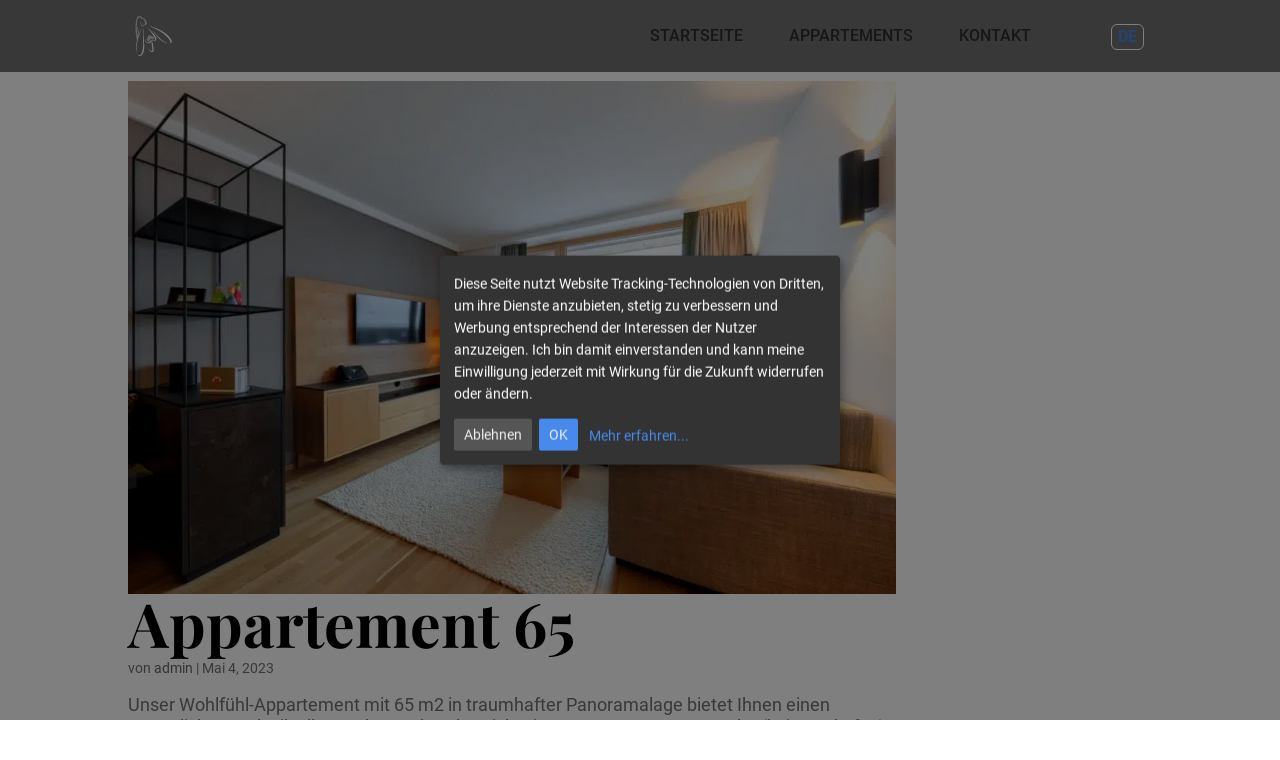

--- FILE ---
content_type: text/html; charset=UTF-8
request_url: https://schneegloeckle-lech.at/accommodation-facility/keine-haustiere/
body_size: 20169
content:
<!DOCTYPE html>
<html lang="de-DE">
<head>
	<meta charset="UTF-8" />
<meta http-equiv="X-UA-Compatible" content="IE=edge">
	<link rel="pingback" href="https://schneegloeckle-lech.at/xmlrpc.php" />

	<script type="text/javascript">
		document.documentElement.className = 'js';
	</script>
	
	<meta name='robots' content='index, follow, max-image-preview:large, max-snippet:-1, max-video-preview:-1' />
<link rel="alternate" hreflang="de" href="https://schneegloeckle-lech.at/accommodation-facility/keine-haustiere/" />
<link rel="alternate" hreflang="x-default" href="https://schneegloeckle-lech.at/accommodation-facility/keine-haustiere/" />
<script type="text/javascript">
			let jqueryParams=[],jQuery=function(r){return jqueryParams=[...jqueryParams,r],jQuery},$=function(r){return jqueryParams=[...jqueryParams,r],$};window.jQuery=jQuery,window.$=jQuery;let customHeadScripts=!1;jQuery.fn=jQuery.prototype={},$.fn=jQuery.prototype={},jQuery.noConflict=function(r){if(window.jQuery)return jQuery=window.jQuery,$=window.jQuery,customHeadScripts=!0,jQuery.noConflict},jQuery.ready=function(r){jqueryParams=[...jqueryParams,r]},$.ready=function(r){jqueryParams=[...jqueryParams,r]},jQuery.load=function(r){jqueryParams=[...jqueryParams,r]},$.load=function(r){jqueryParams=[...jqueryParams,r]},jQuery.fn.ready=function(r){jqueryParams=[...jqueryParams,r]},$.fn.ready=function(r){jqueryParams=[...jqueryParams,r]};</script>
	<!-- This site is optimized with the Yoast SEO plugin v25.0 - https://yoast.com/wordpress/plugins/seo/ -->
	<title>Keine Haustiere - Schneeglöckle</title>
	<meta name="description" content="Wir bitten im Verständnis, dass in der Unterkunft Schneeglöckle in Lech am Arlberg grundsätzlich keine Haustiere erlaubt sind." />
	<link rel="canonical" href="https://schneegloeckle-lech.at/accommodation-facility/keine-haustiere/" />
	<meta property="og:locale" content="de_DE" />
	<meta property="og:type" content="article" />
	<meta property="og:title" content="Keine Haustiere - Schneeglöckle" />
	<meta property="og:description" content="Wir bitten im Verständnis, dass in der Unterkunft Schneeglöckle in Lech am Arlberg grundsätzlich keine Haustiere erlaubt sind." />
	<meta property="og:url" content="https://schneegloeckle-lech.at/accommodation-facility/keine-haustiere/" />
	<meta property="og:site_name" content="Schneeglöckle" />
	<meta name="twitter:card" content="summary_large_image" />
	<script type="application/ld+json" class="yoast-schema-graph">{"@context":"https://schema.org","@graph":[{"@type":"CollectionPage","@id":"https://schneegloeckle-lech.at/accommodation-facility/keine-haustiere/","url":"https://schneegloeckle-lech.at/accommodation-facility/keine-haustiere/","name":"Keine Haustiere - Schneeglöckle","isPartOf":{"@id":"https://schneegloeckle-lech.at/#website"},"primaryImageOfPage":{"@id":"https://schneegloeckle-lech.at/accommodation-facility/keine-haustiere/#primaryimage"},"image":{"@id":"https://schneegloeckle-lech.at/accommodation-facility/keine-haustiere/#primaryimage"},"thumbnailUrl":"https://schneegloeckle-lech.at/wp-content/uploads/2022/01/csp-20211213-schneegloeckle-lech-004.jpg","description":"Wir bitten im Verständnis, dass in der Unterkunft Schneeglöckle in Lech am Arlberg grundsätzlich keine Haustiere erlaubt sind.","breadcrumb":{"@id":"https://schneegloeckle-lech.at/accommodation-facility/keine-haustiere/#breadcrumb"},"inLanguage":"de"},{"@type":"ImageObject","inLanguage":"de","@id":"https://schneegloeckle-lech.at/accommodation-facility/keine-haustiere/#primaryimage","url":"https://schneegloeckle-lech.at/wp-content/uploads/2022/01/csp-20211213-schneegloeckle-lech-004.jpg","contentUrl":"https://schneegloeckle-lech.at/wp-content/uploads/2022/01/csp-20211213-schneegloeckle-lech-004.jpg","width":2500,"height":1668,"caption":"Das Bild zeigt das Wohnzimmer in einem der Appartements der Unterkunft Schneeglöckle in Lech am Arlberg."},{"@type":"BreadcrumbList","@id":"https://schneegloeckle-lech.at/accommodation-facility/keine-haustiere/#breadcrumb","itemListElement":[{"@type":"ListItem","position":1,"name":"Home","item":"https://schneegloeckle-lech.at/"},{"@type":"ListItem","position":2,"name":"Keine Haustiere"}]},{"@type":"WebSite","@id":"https://schneegloeckle-lech.at/#website","url":"https://schneegloeckle-lech.at/","name":"Schneeglöckle","description":"","publisher":{"@id":"https://schneegloeckle-lech.at/#organization"},"potentialAction":[{"@type":"SearchAction","target":{"@type":"EntryPoint","urlTemplate":"https://schneegloeckle-lech.at/?s={search_term_string}"},"query-input":{"@type":"PropertyValueSpecification","valueRequired":true,"valueName":"search_term_string"}}],"inLanguage":"de"},{"@type":"Organization","@id":"https://schneegloeckle-lech.at/#organization","name":"Deluxe Appartements in Lech - Appartement Schneeglöckle","url":"https://schneegloeckle-lech.at/","logo":{"@type":"ImageObject","inLanguage":"de","@id":"https://schneegloeckle-lech.at/#/schema/logo/image/","url":"https://schneeglockle.dev.webulos.com/wp-content/uploads/2022/01/csp-20211213-schneegloeckle-lech-152.jpg","contentUrl":"https://schneeglockle.dev.webulos.com/wp-content/uploads/2022/01/csp-20211213-schneegloeckle-lech-152.jpg","width":2500,"height":1667,"caption":"Deluxe Appartements in Lech - Appartement Schneeglöckle"},"image":{"@id":"https://schneegloeckle-lech.at/#/schema/logo/image/"}}]}</script>
	<!-- / Yoast SEO plugin. -->


<link rel="alternate" type="application/rss+xml" title="Schneeglöckle &raquo; Feed" href="https://schneegloeckle-lech.at/feed/" />
<link rel="alternate" type="application/rss+xml" title="Schneeglöckle &raquo; Kommentar-Feed" href="https://schneegloeckle-lech.at/comments/feed/" />
<link rel="alternate" type="application/rss+xml" title="Schneeglöckle &raquo; Keine Haustiere Ausstattung Feed" href="https://schneegloeckle-lech.at/accommodation-facility/keine-haustiere/feed/" />
<meta content="Divi theme v.4.14.4" name="generator"/><style id="litespeed-ccss">h4{overflow-wrap:break-word}ul{overflow-wrap:break-word}:root{--wp--preset--font-size--normal:16px;--wp--preset--font-size--huge:42px}.screen-reader-text{border:0;clip:rect(1px,1px,1px,1px);-webkit-clip-path:inset(50%);clip-path:inset(50%);height:1px;margin:-1px;overflow:hidden;padding:0;position:absolute;width:1px;word-wrap:normal!important}body{--wp--preset--color--black:#000;--wp--preset--color--cyan-bluish-gray:#abb8c3;--wp--preset--color--white:#fff;--wp--preset--color--pale-pink:#f78da7;--wp--preset--color--vivid-red:#cf2e2e;--wp--preset--color--luminous-vivid-orange:#ff6900;--wp--preset--color--luminous-vivid-amber:#fcb900;--wp--preset--color--light-green-cyan:#7bdcb5;--wp--preset--color--vivid-green-cyan:#00d084;--wp--preset--color--pale-cyan-blue:#8ed1fc;--wp--preset--color--vivid-cyan-blue:#0693e3;--wp--preset--color--vivid-purple:#9b51e0;--wp--preset--gradient--vivid-cyan-blue-to-vivid-purple:linear-gradient(135deg,rgba(6,147,227,1) 0%,#9b51e0 100%);--wp--preset--gradient--light-green-cyan-to-vivid-green-cyan:linear-gradient(135deg,#7adcb4 0%,#00d082 100%);--wp--preset--gradient--luminous-vivid-amber-to-luminous-vivid-orange:linear-gradient(135deg,rgba(252,185,0,1) 0%,rgba(255,105,0,1) 100%);--wp--preset--gradient--luminous-vivid-orange-to-vivid-red:linear-gradient(135deg,rgba(255,105,0,1) 0%,#cf2e2e 100%);--wp--preset--gradient--very-light-gray-to-cyan-bluish-gray:linear-gradient(135deg,#eee 0%,#a9b8c3 100%);--wp--preset--gradient--cool-to-warm-spectrum:linear-gradient(135deg,#4aeadc 0%,#9778d1 20%,#cf2aba 40%,#ee2c82 60%,#fb6962 80%,#fef84c 100%);--wp--preset--gradient--blush-light-purple:linear-gradient(135deg,#ffceec 0%,#9896f0 100%);--wp--preset--gradient--blush-bordeaux:linear-gradient(135deg,#fecda5 0%,#fe2d2d 50%,#6b003e 100%);--wp--preset--gradient--luminous-dusk:linear-gradient(135deg,#ffcb70 0%,#c751c0 50%,#4158d0 100%);--wp--preset--gradient--pale-ocean:linear-gradient(135deg,#fff5cb 0%,#b6e3d4 50%,#33a7b5 100%);--wp--preset--gradient--electric-grass:linear-gradient(135deg,#caf880 0%,#71ce7e 100%);--wp--preset--gradient--midnight:linear-gradient(135deg,#020381 0%,#2874fc 100%);--wp--preset--duotone--dark-grayscale:url('#wp-duotone-dark-grayscale');--wp--preset--duotone--grayscale:url('#wp-duotone-grayscale');--wp--preset--duotone--purple-yellow:url('#wp-duotone-purple-yellow');--wp--preset--duotone--blue-red:url('#wp-duotone-blue-red');--wp--preset--duotone--midnight:url('#wp-duotone-midnight');--wp--preset--duotone--magenta-yellow:url('#wp-duotone-magenta-yellow');--wp--preset--duotone--purple-green:url('#wp-duotone-purple-green');--wp--preset--duotone--blue-orange:url('#wp-duotone-blue-orange');--wp--preset--font-size--small:13px;--wp--preset--font-size--medium:20px;--wp--preset--font-size--large:36px;--wp--preset--font-size--x-large:42px}body{margin:0}.wpml-ls-legacy-list-horizontal{border:1px solid transparent;padding:7px;clear:both}.wpml-ls-legacy-list-horizontal>ul{padding:0;margin:0!important;list-style-type:none}.wpml-ls-legacy-list-horizontal .wpml-ls-item{padding:0;margin:0;list-style-type:none;display:inline-block}.wpml-ls-legacy-list-horizontal a{display:block;text-decoration:none;padding:5px 10px 6px;line-height:1}.wpml-ls-legacy-list-horizontal a span{vertical-align:middle}a,body,div,form,h4,html,img,label,li,span,ul{margin:0;padding:0;border:0;outline:0;font-size:100%;-ms-text-size-adjust:100%;-webkit-text-size-adjust:100%;vertical-align:baseline;background:0 0}body{line-height:1}ul{list-style:none}:focus{outline:0}article,header,nav{display:block}body{font-family:Open Sans,Arial,sans-serif;font-size:14px;color:#666;background-color:#fff;line-height:1.7em;font-weight:500;-webkit-font-smoothing:antialiased;-moz-osx-font-smoothing:grayscale}body.et_cover_background{background-size:cover!important;background-position:top!important;background-repeat:no-repeat!important;background-attachment:fixed}a{color:#2ea3f2}a{text-decoration:none}h4{color:#333;padding-bottom:10px;line-height:1em;font-weight:500}h4{font-size:18px}input{-webkit-appearance:none}input[type=text]{background-color:#fff;border:1px solid #bbb;padding:2px;color:#4e4e4e}input[type=text]{margin:0}input{font-family:inherit}img{max-width:100%;height:auto}.clearfix:after{visibility:hidden;display:block;font-size:0;content:" ";clear:both;height:0}#main-content{background-color:#fff}.container{width:80%;max-width:1080px;margin:auto;position:relative}body:not(.et-tb) #main-content .container{padding-top:58px}.et-l--header ul{list-style-type:disc;padding:0 0 23px 1em;line-height:26px}@media (min-width:981px){#left-area{width:79.125%;padding-bottom:23px}#main-content .container:before{content:"";position:absolute;top:0;height:100%;width:1px;background-color:#e2e2e2}}@media (max-width:980px){#page-container{padding-top:80px}.et-tb-has-header #page-container{padding-top:0!important}#left-area,#sidebar{width:100%!important}#main-content .container:before{display:none!important}}*{-webkit-box-sizing:border-box;box-sizing:border-box}.mobile_menu_bar:before{font-family:ETmodules!important;speak:none;font-style:normal;font-weight:400;-webkit-font-feature-settings:normal;font-feature-settings:normal;font-variant:normal;text-transform:none;line-height:1;-webkit-font-smoothing:antialiased;-moz-osx-font-smoothing:grayscale;text-shadow:0 0;direction:ltr}.et-db #et-boc .et-l.et-l--header .et_builder_inner_content{z-index:2}.et-db #et-boc .et-l *{-webkit-box-sizing:border-box;box-sizing:border-box}.et-db #et-boc .et-l .mobile_menu_bar:before{font-family:ETmodules!important;speak:none;font-style:normal;font-weight:400;-webkit-font-feature-settings:normal;font-feature-settings:normal;font-variant:normal;text-transform:none;line-height:1;-webkit-font-smoothing:antialiased;-moz-osx-font-smoothing:grayscale;text-shadow:0 0;direction:ltr}.et-db #et-boc .et-l .et_pb_module.et_pb_text_align_right{text-align:right}.et-db #et-boc .et-l .clearfix:after{visibility:hidden;display:block;font-size:0;content:" ";clear:both;height:0}.et-db #et-boc .et-l .et_builder_inner_content{position:relative;z-index:1}.et-db #et-boc .et-l .et_pb_css_mix_blend_mode_passthrough{mix-blend-mode:unset!important}.et-db #et-boc .et-l .et_pb_module,.et-db #et-boc .et-l .et_pb_with_background{position:relative;background-size:cover;background-position:50%;background-repeat:no-repeat}.et-db #et-boc .et-l .et_pb_module{-webkit-animation-timing-function:linear;animation-timing-function:linear;-webkit-animation-duration:.2s;animation-duration:.2s}@media (min-width:981px){.et-db #et-boc .et-l .et_pb_section div.et_pb_row .et_pb_column .et_pb_module:last-child{margin-bottom:0}}@media (max-width:980px){.et-db #et-boc .et-l .et_pb_column .et_pb_module{margin-bottom:30px}.et-db #et-boc .et-l .et_pb_row .et_pb_column .et_pb_module:last-child{margin-bottom:0}}@media (min-width:981px){.et_pb_gutter.et_pb_gutters1 #left-area{width:75%}.et_pb_gutter.et_pb_gutters1 #sidebar{width:25%}.et_pb_gutters1.et_right_sidebar #left-area{padding-right:0}.et_pb_gutter.et_pb_gutters1.et_right_sidebar #main-content .container:before{right:25%!important}.et_pb_gutters1.et-db #et-boc .et-l .et_pb_column{margin-right:0}.et_pb_gutters1.et-db #et-boc .et-l .et_pb_column_2_3{width:66.667%}.et_pb_gutters1.et-db #et-boc .et-l .et_pb_column_2_3 .et_pb_module{margin-bottom:0}.et_pb_gutters1.et-db #et-boc .et-l .et_pb_column_1_3{width:33.3333%}.et_pb_gutters1.et-db #et-boc .et-l .et_pb_column_1_3 .et_pb_module{margin-bottom:0}}@media (max-width:980px){.et_pb_gutters1.et-db #et-boc .et-l .et_pb_column,.et_pb_gutters1.et-db #et-boc .et-l .et_pb_column .et_pb_module{margin-bottom:0}}@media (max-width:767px){.et_pb_gutters1.et-db #et-boc .et-l .et_pb_column,.et_pb_gutters1.et-db #et-boc .et-l .et_pb_column .et_pb_module{margin-bottom:0}}@media (max-width:479px){.et_pb_gutters1.et-db #et-boc .et-l .et_pb_column{margin:0!important}.et_pb_gutters1.et-db #et-boc .et-l .et_pb_column .et_pb_module{margin-bottom:0}}#sidebar{padding-bottom:28px}#sidebar .et_pb_widget{margin-bottom:30px;width:100%;float:none}@media all and (min-width:981px) and (max-width:1100px){#sidebar .et_pb_widget{margin-left:0}}@media all and (min-width:981px){#sidebar{float:left;width:20.875%}.et_right_sidebar #left-area{float:left;padding-right:5.5%}.et_right_sidebar #sidebar{padding-left:30px}.et_right_sidebar #main-content .container:before{right:20.875%!important}}@media all and (max-width:980px){.et_right_sidebar #left-area,.et_right_sidebar #sidebar{width:auto;float:none;padding-right:0;padding-left:0}.et_right_sidebar #left-area{margin-right:0}.et_right_sidebar #sidebar{margin-left:0;border-left:none}}.et_pb_widget{float:left;max-width:100%;word-wrap:break-word}.et_pb_widget a{text-decoration:none;color:#666}.et_pb_widget ul li{margin-bottom:.5em}.widget_search .screen-reader-text{display:none}.widget_search input#s,.widget_search input#searchsubmit{padding:.7em;height:40px!important;margin:0;font-size:14px;line-height:normal!important;border:1px solid #ddd;color:#666}.widget_search #s{width:100%;border-radius:3px}.widget_search #searchform{position:relative}.widget_search #searchsubmit{background-color:#ddd;-webkit-border-top-right-radius:3px;-webkit-border-bottom-right-radius:3px;-moz-border-radius-topright:3px;-moz-border-radius-bottomright:3px;border-top-right-radius:3px;border-bottom-right-radius:3px;position:absolute;right:0;top:0}.et-db #et-boc .et-l .et_pb_section{position:relative;background-color:#fff;background-position:50%;background-size:100%;background-size:cover}@media (min-width:981px){.et-db #et-boc .et-l .et_pb_section{padding:4% 0}}@media (max-width:980px){.et-db #et-boc .et-l .et_pb_section{padding:50px 0}}.et-db #et-boc .et-l .et_pb_row{width:80%;max-width:1080px;margin:auto;position:relative}.et-db #et-boc .et-l .et_pb_row:after{content:"";display:block;clear:both;visibility:hidden;line-height:0;height:0;width:0}.et-db #et-boc .et-l .et_pb_column{float:left;background-size:cover;background-position:50%;position:relative;z-index:2;min-height:1px}.et-db #et-boc .et-l .et_pb_column--with-menu{z-index:3}.et-db #et-boc .et-l .et_pb_row .et_pb_column.et-last-child,.et-db #et-boc .et-l .et_pb_row .et_pb_column:last-child{margin-right:0!important}.et-db #et-boc .et-l .et_pb_column,.et-db #et-boc .et-l .et_pb_row{background-size:cover;background-position:50%;background-repeat:no-repeat}@media (min-width:981px){.et-db #et-boc .et-l .et_pb_row{padding:2% 0}.et-db #et-boc .et-l .et_pb_row .et_pb_column.et-last-child,.et-db #et-boc .et-l .et_pb_row .et_pb_column:last-child{margin-right:0!important}}@media (max-width:980px){.et-db #et-boc .et-l .et_pb_row{max-width:1080px}.et-db #et-boc .et-l .et_pb_row{padding:30px 0}.et-db #et-boc .et-l .et_pb_column{width:100%;margin-bottom:30px}.et-db #et-boc .et-l .et_pb_row .et_pb_column.et-last-child,.et-db #et-boc .et-l .et_pb_row .et_pb_column:last-child{margin-bottom:0}}@media (max-width:479px){.et-db #et-boc .et-l .et_pb_column{width:100%!important}}.et-db #et-boc .et-l .et_pb_image{margin-left:auto;margin-right:auto;line-height:0}.et-db #et-boc .et-l .et_pb_image{display:block}.et-db #et-boc .et-l .et_pb_image .et_pb_image_wrap{display:inline-block;position:relative;max-width:100%}.et-db #et-boc .et-l .et_pb_image .et_pb_image_wrap img[src*=".svg"]{width:auto}.et-db #et-boc .et-l .et_pb_image img{position:relative}.et-db #et-boc .et-l .et-menu li{display:inline-block;font-size:14px;padding-right:22px}.et-db #et-boc .et-l .et-menu>li:last-child{padding-right:0}.et-db #et-boc .et-l .et-menu a{color:rgba(0,0,0,.6);text-decoration:none;display:block;position:relative}.et-db #et-boc .et-l .et-menu li>a{padding-bottom:29px;word-wrap:break-word}.et-db #et-boc .et-l .et_pb_menu__wrap .mobile_menu_bar{-webkit-transform:translateY(3%);transform:translateY(3%)}.et-db #et-boc .et-l .et_pb_menu__wrap .mobile_menu_bar:before{top:0}@media (max-width:980px){.et-db #et-boc .et-l .et-menu{display:none}.et-db #et-boc .et-l .et_mobile_nav_menu{display:block;margin-top:-1px}}.et-db #et-boc .et-l .et_pb_menu .et-menu-nav,.et-db #et-boc .et-l .et_pb_menu .et-menu-nav>ul{float:none}.et-db #et-boc .et-l .et_pb_menu .et-menu-nav>ul{padding:0!important;line-height:1.7em}.et-db #et-boc .et-l .et_pb_menu_inner_container{position:relative}.et-db #et-boc .et-l .et_pb_menu .et_pb_menu__wrap{-webkit-box-flex:1;-ms-flex:1 1 auto;flex:1 1 auto;display:-webkit-box;display:-ms-flexbox;display:flex;-webkit-box-pack:start;-ms-flex-pack:start;justify-content:flex-start;-webkit-box-align:stretch;-ms-flex-align:stretch;align-items:stretch;-ms-flex-wrap:wrap;flex-wrap:wrap;opacity:1}.et-db #et-boc .et-l .et_pb_menu .et_pb_menu__menu{-webkit-box-flex:0;-ms-flex:0 1 auto;flex:0 1 auto;-webkit-box-pack:start;-ms-flex-pack:start;justify-content:flex-start}.et-db #et-boc .et-l .et_pb_menu .et_pb_menu__menu,.et-db #et-boc .et-l .et_pb_menu .et_pb_menu__menu>nav,.et-db #et-boc .et-l .et_pb_menu .et_pb_menu__menu>nav>ul{display:-webkit-box;display:-ms-flexbox;display:flex;-webkit-box-align:stretch;-ms-flex-align:stretch;align-items:stretch}.et-db #et-boc .et-l .et_pb_menu .et_pb_menu__menu>nav>ul{-ms-flex-wrap:wrap;flex-wrap:wrap;-webkit-box-pack:start;-ms-flex-pack:start;justify-content:flex-start}.et-db #et-boc .et-l .et_pb_menu .et_pb_menu__menu>nav>ul>li{position:relative;display:-webkit-box;display:-ms-flexbox;display:flex;-webkit-box-align:stretch;-ms-flex-align:stretch;align-items:stretch;margin:0}.et-db #et-boc .et-l .et_pb_menu--without-logo .et_pb_menu__menu>nav>ul{padding:0!important}.et-db #et-boc .et-l .et_pb_menu--without-logo .et_pb_menu__menu>nav>ul>li{margin-top:8px}.et-db #et-boc .et-l .et_pb_menu--without-logo .et_pb_menu__menu>nav>ul>li>a{padding-bottom:8px}.et-db #et-boc .et-l .et_pb_menu .et-menu{margin-left:-11px;margin-right:-11px}.et-db #et-boc .et-l .et_pb_menu .et-menu>li{padding-left:11px;padding-right:11px}.et-db #et-boc .et-l .et_pb_menu--style-left_aligned .et_pb_menu_inner_container{display:-webkit-box;display:-ms-flexbox;display:flex;-webkit-box-align:stretch;-ms-flex-align:stretch;align-items:stretch}.et-db #et-boc .et-l .et_pb_menu--style-left_aligned.et_pb_text_align_right .et_pb_menu__menu>nav>ul,.et-db #et-boc .et-l .et_pb_menu--style-left_aligned.et_pb_text_align_right .et_pb_menu__wrap{-webkit-box-pack:end;-ms-flex-pack:end;justify-content:flex-end}@media (max-width:980px){.et-db #et-boc .et-l .et_pb_menu--style-left_aligned .et_pb_menu_inner_container{-webkit-box-align:center;-ms-flex-align:center;align-items:center}.et-db #et-boc .et-l .et_pb_menu--style-left_aligned .et_pb_menu__wrap{-webkit-box-pack:end;-ms-flex-pack:end;justify-content:flex-end}.et-db #et-boc .et-l .et_pb_menu--style-left_aligned.et_pb_text_align_right .et_pb_menu__wrap{-webkit-box-pack:end;-ms-flex-pack:end;justify-content:flex-end}.et-db #et-boc .et-l .et_pb_menu .et_pb_menu__menu{display:none}.et-db #et-boc .et-l .et_pb_menu .et_mobile_nav_menu{float:none;margin:0 6px;display:-webkit-box;display:-ms-flexbox;display:flex;-webkit-box-align:center;-ms-flex-align:center;align-items:center}}.et-db #et-boc .et-l .nav li{position:relative;line-height:1em}.et-db #et-boc .et-l .et_mobile_nav_menu{float:right;display:none}.et-db #et-boc .et-l .mobile_menu_bar{position:relative;display:block;line-height:0}.et-db #et-boc .et-l .mobile_menu_bar:before{content:"a";font-size:32px;position:relative;left:0;top:0}.et-db #et-boc .et-l .et_pb_module .mobile_menu_bar:before{top:2px}.et-db #et-boc .et-l .et_pb_code_inner{position:relative}#main-content .container:before{background:0 0}@media (min-width:981px){#left-area{width:100%;padding:23px 0 0!important;float:none!important}}#sidebar{display:none}body{font-family:"Roboto-Regular";font-weight:400;line-height:22px!important;font-size:18px;color:#000}@media screen and (max-width:767px){body{font-size:14px!important;line-height:20px!important}}header{position:fixed;top:0;width:100%;z-index:9999;height:72px}.et_pb_row{width:100%;max-width:1200px;padding:0}@media screen and (max-width:1200px){.et_pb_row{max-width:730px!important}}@media screen and (max-width:767px){.et_pb_row{max-width:100%;width:100%;padding-left:24px!important;padding-right:24px!important}}h4{font-family:"Playfair-Bold";font-style:normal;font-weight:700;font-size:24px!important;line-height:32px!important}@media screen and (max-width:767px){h4{font-size:20px!important;line-height:24px!important}}.header-row{display:flex;justify-content:flex-end;align-items:center;flex-direction:row}.header-row .et_pb_column--with-menu{display:flex;justify-content:flex-end;align-items:center}.header-row .et_pb_column--with-menu .wpml-ls ul{padding:0}.header-row .et_pb_column--with-menu .wpml-ls ul li{padding:4px 6px;border-radius:6px;margin-left:12px}.header-row .et_pb_column--with-menu .wpml-ls ul a{padding:0;font-family:"Roboto-Bold";font-size:16px;color:#fff}.header-row .et_pb_column--with-menu .wpml-ls ul a span{vertical-align:unset}.header-row .et_pb_column--with-menu .wpml-ls ul .wpml-ls-current-language{border:1px solid #fff}.header-row .et_pb_column--with-menu .wpml-ls{margin-left:48px}@media screen and (max-width:1200px){.header-row .et_pb_column--with-menu .wpml-ls{margin-left:24px}}@media screen and (max-width:980px){.header-row .et_pb_column--with-menu .wpml-ls{margin-left:0;padding-bottom:0}}@media screen and (max-width:1200px){.header-row .et_pb_column--with-menu{width:100%}}@media screen and (max-width:980px){.header-row .et_pb_column--with-menu{flex-direction:row-reverse;justify-content:flex-start}}.primary-menu ul>li{padding:4px 8px;margin:0 12px!important}.primary-menu ul>li>a{padding-bottom:0!important;text-transform:uppercase;font-size:16px;line-height:20px;color:#fff;font-family:"Roboto-Medium"}@media (max-width:1200px){.header-menu.et_pb_menu{margin-right:0!important}}.header-menu .mobile_nav .mobile_menu_bar{z-index:99999}.header-menu .mobile_nav .mobile_menu_bar:before{color:#fff!important}.footer-row .et_pb_column--with-menu .et_mobile_nav_menu{display:none!important}@media (max-width:767px){.footer-menu-row .et_mobile_nav_menu{display:none!important}}body{font-size:18px}body{color:rgba(18,18,18,.6)}h4{color:#000}body{line-height:1.6em}.mobile_menu_bar:before,.mobile_menu_bar:after{color:#121212}.container,.et-db #et-boc .et-l .et_pb_row{max-width:1200px}a,.et-db #et-boc .et-l a{color:#4889ec}@media only screen and (min-width:981px){.et-db #et-boc .et-l .et_pb_section{padding:0}.et-db #et-boc .et-l .et_pb_row{padding:0}}@media only screen and (min-width:1500px){.et-db #et-boc .et-l .et_pb_row{padding:0}.et-db #et-boc .et-l .et_pb_section{padding:0}}h4{font-size:43px}@media only screen and (max-width:980px){.et-db #et-boc .et-l .et_pb_section{padding:0}.et-db #et-boc .et-l .et_pb_row{padding:0}}.et-db #et-boc .et-l .et_pb_section_0_tb_header.et_pb_section{padding-top:10px;padding-bottom:10px;background-color:rgba(18,18,18,.6)!important}.et-db #et-boc .et-l .et_pb_row_0_tb_header.et_pb_row{padding-top:0!important;padding-bottom:0!important;padding-top:0;padding-bottom:0}.et-db #et-boc .et-l .et_pb_image_0_tb_header .et_pb_image_wrap img{height:52px}.et-db #et-boc .et-l .et_pb_image_0_tb_header{width:52px;text-align:left;margin-left:0}.et-db #et-boc .et-l .et_pb_image_0_tb_header .et_pb_image_wrap{display:block}.et-db #et-boc .et-l .et_pb_menu_0_tb_header.et_pb_menu{background-color:rgba(255,255,255,0)}.et-db #et-boc .et-l .et_pb_menu_0_tb_header .mobile_nav .mobile_menu_bar:before{color:#121212}@media only screen and (max-width:980px){.et-db #et-boc .et-l .et_pb_section_0_tb_header.et_pb_section{padding-top:0;padding-bottom:0}.et-db #et-boc .et-l .et_pb_image_0_tb_header .et_pb_image_wrap img{width:auto}}@media only screen and (max-width:767px){.et-db #et-boc .et-l .et_pb_section_0_tb_header.et_pb_section{padding-top:10px;padding-bottom:10px}.et-db #et-boc .et-l .et_pb_image_0_tb_header .et_pb_image_wrap img{width:auto}}.et-db #et-boc .et-l .et_pb_section_0_tb_header.et_pb_section{padding-top:10px;padding-bottom:10px;background-color:rgba(18,18,18,.6)!important}.et-db #et-boc .et-l .et_pb_row_0_tb_header.et_pb_row{padding-top:0!important;padding-bottom:0!important;padding-top:0;padding-bottom:0}.et-db #et-boc .et-l .et_pb_image_0_tb_header .et_pb_image_wrap img{height:52px}.et-db #et-boc .et-l .et_pb_image_0_tb_header{width:52px;text-align:left;margin-left:0}.et-db #et-boc .et-l .et_pb_image_0_tb_header .et_pb_image_wrap{display:block}.et-db #et-boc .et-l .et_pb_menu_0_tb_header.et_pb_menu{background-color:rgba(255,255,255,0)}.et-db #et-boc .et-l .et_pb_menu_0_tb_header .mobile_nav .mobile_menu_bar:before{color:#121212}@media only screen and (max-width:980px){.et-db #et-boc .et-l .et_pb_section_0_tb_header.et_pb_section{padding-top:0;padding-bottom:0}.et-db #et-boc .et-l .et_pb_image_0_tb_header .et_pb_image_wrap img{width:auto}}@media only screen and (max-width:767px){.et-db #et-boc .et-l .et_pb_section_0_tb_header.et_pb_section{padding-top:10px;padding-bottom:10px}.et-db #et-boc .et-l .et_pb_image_0_tb_header .et_pb_image_wrap img{width:auto}}.et-db #et-boc .et-l .et_pb_menu_0_tb_footer .mobile_nav .mobile_menu_bar:before,.et-db #et-boc .et-l .et_pb_menu_1_tb_footer .mobile_nav .mobile_menu_bar:before{color:#121212}</style><script>!function(a){"use strict";var b=function(b,c,d){function e(a){return h.body?a():void setTimeout(function(){e(a)})}function f(){i.addEventListener&&i.removeEventListener("load",f),i.media=d||"all"}var g,h=a.document,i=h.createElement("link");if(c)g=c;else{var j=(h.body||h.getElementsByTagName("head")[0]).childNodes;g=j[j.length-1]}var k=h.styleSheets;i.rel="stylesheet",i.href=b,i.media="only x",e(function(){g.parentNode.insertBefore(i,c?g:g.nextSibling)});var l=function(a){for(var b=i.href,c=k.length;c--;)if(k[c].href===b)return a();setTimeout(function(){l(a)})};return i.addEventListener&&i.addEventListener("load",f),i.onloadcssdefined=l,l(f),i};"undefined"!=typeof exports?exports.loadCSS=b:a.loadCSS=b}("undefined"!=typeof global?global:this);!function(a){if(a.loadCSS){var b=loadCSS.relpreload={};if(b.support=function(){try{return a.document.createElement("link").relList.supports("preload")}catch(b){return!1}},b.poly=function(){for(var b=a.document.getElementsByTagName("link"),c=0;c<b.length;c++){var d=b[c];"preload"===d.rel&&"style"===d.getAttribute("as")&&(a.loadCSS(d.href,d,d.getAttribute("media")),d.rel=null)}},!b.support()){b.poly();var c=a.setInterval(b.poly,300);a.addEventListener&&a.addEventListener("load",function(){b.poly(),a.clearInterval(c)}),a.attachEvent&&a.attachEvent("onload",function(){a.clearInterval(c)})}}}(this);</script>
<link data-optimized="1" data-asynced="1" as="style" onload="this.onload=null;this.rel='stylesheet'"  rel='preload' id='wp-block-library-css' href='https://schneegloeckle-lech.at/wp-content/litespeed/css/87dff27955ededf412bd7e4d78e9a422.css?ver=8e4ac' type='text/css' media='all' /><noscript><link data-optimized="1" rel='stylesheet' href='https://schneegloeckle-lech.at/wp-content/litespeed/css/87dff27955ededf412bd7e4d78e9a422.css?ver=8e4ac' type='text/css' media='all' /></noscript>
<style id='wp-block-library-theme-inline-css' type='text/css'>.wp-block-audio :where(figcaption){color:#555;font-size:13px;text-align:center}.is-dark-theme .wp-block-audio :where(figcaption){color:#ffffffa6}.wp-block-audio{margin:0 0 1em}.wp-block-code{border:1px solid #ccc;border-radius:4px;font-family:Menlo,Consolas,monaco,monospace;padding:.8em 1em}.wp-block-embed :where(figcaption){color:#555;font-size:13px;text-align:center}.is-dark-theme .wp-block-embed :where(figcaption){color:#ffffffa6}.wp-block-embed{margin:0 0 1em}.blocks-gallery-caption{color:#555;font-size:13px;text-align:center}.is-dark-theme .blocks-gallery-caption{color:#ffffffa6}:root :where(.wp-block-image figcaption){color:#555;font-size:13px;text-align:center}.is-dark-theme :root :where(.wp-block-image figcaption){color:#ffffffa6}.wp-block-image{margin:0 0 1em}.wp-block-pullquote{border-bottom:4px solid;border-top:4px solid;color:currentColor;margin-bottom:1.75em}.wp-block-pullquote cite,.wp-block-pullquote footer,.wp-block-pullquote__citation{color:currentColor;font-size:.8125em;font-style:normal;text-transform:uppercase}.wp-block-quote{border-left:.25em solid;margin:0 0 1.75em;padding-left:1em}.wp-block-quote cite,.wp-block-quote footer{color:currentColor;font-size:.8125em;font-style:normal;position:relative}.wp-block-quote:where(.has-text-align-right){border-left:none;border-right:.25em solid;padding-left:0;padding-right:1em}.wp-block-quote:where(.has-text-align-center){border:none;padding-left:0}.wp-block-quote.is-large,.wp-block-quote.is-style-large,.wp-block-quote:where(.is-style-plain){border:none}.wp-block-search .wp-block-search__label{font-weight:700}.wp-block-search__button{border:1px solid #ccc;padding:.375em .625em}:where(.wp-block-group.has-background){padding:1.25em 2.375em}.wp-block-separator.has-css-opacity{opacity:.4}.wp-block-separator{border:none;border-bottom:2px solid;margin-left:auto;margin-right:auto}.wp-block-separator.has-alpha-channel-opacity{opacity:1}.wp-block-separator:not(.is-style-wide):not(.is-style-dots){width:100px}.wp-block-separator.has-background:not(.is-style-dots){border-bottom:none;height:1px}.wp-block-separator.has-background:not(.is-style-wide):not(.is-style-dots){height:2px}.wp-block-table{margin:0 0 1em}.wp-block-table td,.wp-block-table th{word-break:normal}.wp-block-table :where(figcaption){color:#555;font-size:13px;text-align:center}.is-dark-theme .wp-block-table :where(figcaption){color:#ffffffa6}.wp-block-video :where(figcaption){color:#555;font-size:13px;text-align:center}.is-dark-theme .wp-block-video :where(figcaption){color:#ffffffa6}.wp-block-video{margin:0 0 1em}:root :where(.wp-block-template-part.has-background){margin-bottom:0;margin-top:0;padding:1.25em 2.375em}</style>
<style id='global-styles-inline-css' type='text/css'>:root{--wp--preset--aspect-ratio--square:1;--wp--preset--aspect-ratio--4-3:4/3;--wp--preset--aspect-ratio--3-4:3/4;--wp--preset--aspect-ratio--3-2:3/2;--wp--preset--aspect-ratio--2-3:2/3;--wp--preset--aspect-ratio--16-9:16/9;--wp--preset--aspect-ratio--9-16:9/16;--wp--preset--color--black:#000000;--wp--preset--color--cyan-bluish-gray:#abb8c3;--wp--preset--color--white:#ffffff;--wp--preset--color--pale-pink:#f78da7;--wp--preset--color--vivid-red:#cf2e2e;--wp--preset--color--luminous-vivid-orange:#ff6900;--wp--preset--color--luminous-vivid-amber:#fcb900;--wp--preset--color--light-green-cyan:#7bdcb5;--wp--preset--color--vivid-green-cyan:#00d084;--wp--preset--color--pale-cyan-blue:#8ed1fc;--wp--preset--color--vivid-cyan-blue:#0693e3;--wp--preset--color--vivid-purple:#9b51e0;--wp--preset--gradient--vivid-cyan-blue-to-vivid-purple:linear-gradient(135deg,rgba(6,147,227,1) 0%,rgb(155,81,224) 100%);--wp--preset--gradient--light-green-cyan-to-vivid-green-cyan:linear-gradient(135deg,rgb(122,220,180) 0%,rgb(0,208,130) 100%);--wp--preset--gradient--luminous-vivid-amber-to-luminous-vivid-orange:linear-gradient(135deg,rgba(252,185,0,1) 0%,rgba(255,105,0,1) 100%);--wp--preset--gradient--luminous-vivid-orange-to-vivid-red:linear-gradient(135deg,rgba(255,105,0,1) 0%,rgb(207,46,46) 100%);--wp--preset--gradient--very-light-gray-to-cyan-bluish-gray:linear-gradient(135deg,rgb(238,238,238) 0%,rgb(169,184,195) 100%);--wp--preset--gradient--cool-to-warm-spectrum:linear-gradient(135deg,rgb(74,234,220) 0%,rgb(151,120,209) 20%,rgb(207,42,186) 40%,rgb(238,44,130) 60%,rgb(251,105,98) 80%,rgb(254,248,76) 100%);--wp--preset--gradient--blush-light-purple:linear-gradient(135deg,rgb(255,206,236) 0%,rgb(152,150,240) 100%);--wp--preset--gradient--blush-bordeaux:linear-gradient(135deg,rgb(254,205,165) 0%,rgb(254,45,45) 50%,rgb(107,0,62) 100%);--wp--preset--gradient--luminous-dusk:linear-gradient(135deg,rgb(255,203,112) 0%,rgb(199,81,192) 50%,rgb(65,88,208) 100%);--wp--preset--gradient--pale-ocean:linear-gradient(135deg,rgb(255,245,203) 0%,rgb(182,227,212) 50%,rgb(51,167,181) 100%);--wp--preset--gradient--electric-grass:linear-gradient(135deg,rgb(202,248,128) 0%,rgb(113,206,126) 100%);--wp--preset--gradient--midnight:linear-gradient(135deg,rgb(2,3,129) 0%,rgb(40,116,252) 100%);--wp--preset--font-size--small:13px;--wp--preset--font-size--medium:20px;--wp--preset--font-size--large:36px;--wp--preset--font-size--x-large:42px;--wp--preset--spacing--20:0.44rem;--wp--preset--spacing--30:0.67rem;--wp--preset--spacing--40:1rem;--wp--preset--spacing--50:1.5rem;--wp--preset--spacing--60:2.25rem;--wp--preset--spacing--70:3.38rem;--wp--preset--spacing--80:5.06rem;--wp--preset--shadow--natural:6px 6px 9px rgba(0, 0, 0, 0.2);--wp--preset--shadow--deep:12px 12px 50px rgba(0, 0, 0, 0.4);--wp--preset--shadow--sharp:6px 6px 0px rgba(0, 0, 0, 0.2);--wp--preset--shadow--outlined:6px 6px 0px -3px rgba(255, 255, 255, 1), 6px 6px rgba(0, 0, 0, 1);--wp--preset--shadow--crisp:6px 6px 0px rgba(0, 0, 0, 1)}:root{--wp--style--global--content-size:823px;--wp--style--global--wide-size:1080px}:where(body){margin:0}.wp-site-blocks>.alignleft{float:left;margin-right:2em}.wp-site-blocks>.alignright{float:right;margin-left:2em}.wp-site-blocks>.aligncenter{justify-content:center;margin-left:auto;margin-right:auto}:where(.is-layout-flex){gap:.5em}:where(.is-layout-grid){gap:.5em}.is-layout-flow>.alignleft{float:left;margin-inline-start:0;margin-inline-end:2em}.is-layout-flow>.alignright{float:right;margin-inline-start:2em;margin-inline-end:0}.is-layout-flow>.aligncenter{margin-left:auto!important;margin-right:auto!important}.is-layout-constrained>.alignleft{float:left;margin-inline-start:0;margin-inline-end:2em}.is-layout-constrained>.alignright{float:right;margin-inline-start:2em;margin-inline-end:0}.is-layout-constrained>.aligncenter{margin-left:auto!important;margin-right:auto!important}.is-layout-constrained>:where(:not(.alignleft):not(.alignright):not(.alignfull)){max-width:var(--wp--style--global--content-size);margin-left:auto!important;margin-right:auto!important}.is-layout-constrained>.alignwide{max-width:var(--wp--style--global--wide-size)}body .is-layout-flex{display:flex}.is-layout-flex{flex-wrap:wrap;align-items:center}.is-layout-flex>:is(*,div){margin:0}body .is-layout-grid{display:grid}.is-layout-grid>:is(*,div){margin:0}body{padding-top:0;padding-right:0;padding-bottom:0;padding-left:0}:root :where(.wp-element-button,.wp-block-button__link){background-color:#32373c;border-width:0;color:#fff;font-family:inherit;font-size:inherit;line-height:inherit;padding:calc(0.667em + 2px) calc(1.333em + 2px);text-decoration:none}.has-black-color{color:var(--wp--preset--color--black)!important}.has-cyan-bluish-gray-color{color:var(--wp--preset--color--cyan-bluish-gray)!important}.has-white-color{color:var(--wp--preset--color--white)!important}.has-pale-pink-color{color:var(--wp--preset--color--pale-pink)!important}.has-vivid-red-color{color:var(--wp--preset--color--vivid-red)!important}.has-luminous-vivid-orange-color{color:var(--wp--preset--color--luminous-vivid-orange)!important}.has-luminous-vivid-amber-color{color:var(--wp--preset--color--luminous-vivid-amber)!important}.has-light-green-cyan-color{color:var(--wp--preset--color--light-green-cyan)!important}.has-vivid-green-cyan-color{color:var(--wp--preset--color--vivid-green-cyan)!important}.has-pale-cyan-blue-color{color:var(--wp--preset--color--pale-cyan-blue)!important}.has-vivid-cyan-blue-color{color:var(--wp--preset--color--vivid-cyan-blue)!important}.has-vivid-purple-color{color:var(--wp--preset--color--vivid-purple)!important}.has-black-background-color{background-color:var(--wp--preset--color--black)!important}.has-cyan-bluish-gray-background-color{background-color:var(--wp--preset--color--cyan-bluish-gray)!important}.has-white-background-color{background-color:var(--wp--preset--color--white)!important}.has-pale-pink-background-color{background-color:var(--wp--preset--color--pale-pink)!important}.has-vivid-red-background-color{background-color:var(--wp--preset--color--vivid-red)!important}.has-luminous-vivid-orange-background-color{background-color:var(--wp--preset--color--luminous-vivid-orange)!important}.has-luminous-vivid-amber-background-color{background-color:var(--wp--preset--color--luminous-vivid-amber)!important}.has-light-green-cyan-background-color{background-color:var(--wp--preset--color--light-green-cyan)!important}.has-vivid-green-cyan-background-color{background-color:var(--wp--preset--color--vivid-green-cyan)!important}.has-pale-cyan-blue-background-color{background-color:var(--wp--preset--color--pale-cyan-blue)!important}.has-vivid-cyan-blue-background-color{background-color:var(--wp--preset--color--vivid-cyan-blue)!important}.has-vivid-purple-background-color{background-color:var(--wp--preset--color--vivid-purple)!important}.has-black-border-color{border-color:var(--wp--preset--color--black)!important}.has-cyan-bluish-gray-border-color{border-color:var(--wp--preset--color--cyan-bluish-gray)!important}.has-white-border-color{border-color:var(--wp--preset--color--white)!important}.has-pale-pink-border-color{border-color:var(--wp--preset--color--pale-pink)!important}.has-vivid-red-border-color{border-color:var(--wp--preset--color--vivid-red)!important}.has-luminous-vivid-orange-border-color{border-color:var(--wp--preset--color--luminous-vivid-orange)!important}.has-luminous-vivid-amber-border-color{border-color:var(--wp--preset--color--luminous-vivid-amber)!important}.has-light-green-cyan-border-color{border-color:var(--wp--preset--color--light-green-cyan)!important}.has-vivid-green-cyan-border-color{border-color:var(--wp--preset--color--vivid-green-cyan)!important}.has-pale-cyan-blue-border-color{border-color:var(--wp--preset--color--pale-cyan-blue)!important}.has-vivid-cyan-blue-border-color{border-color:var(--wp--preset--color--vivid-cyan-blue)!important}.has-vivid-purple-border-color{border-color:var(--wp--preset--color--vivid-purple)!important}.has-vivid-cyan-blue-to-vivid-purple-gradient-background{background:var(--wp--preset--gradient--vivid-cyan-blue-to-vivid-purple)!important}.has-light-green-cyan-to-vivid-green-cyan-gradient-background{background:var(--wp--preset--gradient--light-green-cyan-to-vivid-green-cyan)!important}.has-luminous-vivid-amber-to-luminous-vivid-orange-gradient-background{background:var(--wp--preset--gradient--luminous-vivid-amber-to-luminous-vivid-orange)!important}.has-luminous-vivid-orange-to-vivid-red-gradient-background{background:var(--wp--preset--gradient--luminous-vivid-orange-to-vivid-red)!important}.has-very-light-gray-to-cyan-bluish-gray-gradient-background{background:var(--wp--preset--gradient--very-light-gray-to-cyan-bluish-gray)!important}.has-cool-to-warm-spectrum-gradient-background{background:var(--wp--preset--gradient--cool-to-warm-spectrum)!important}.has-blush-light-purple-gradient-background{background:var(--wp--preset--gradient--blush-light-purple)!important}.has-blush-bordeaux-gradient-background{background:var(--wp--preset--gradient--blush-bordeaux)!important}.has-luminous-dusk-gradient-background{background:var(--wp--preset--gradient--luminous-dusk)!important}.has-pale-ocean-gradient-background{background:var(--wp--preset--gradient--pale-ocean)!important}.has-electric-grass-gradient-background{background:var(--wp--preset--gradient--electric-grass)!important}.has-midnight-gradient-background{background:var(--wp--preset--gradient--midnight)!important}.has-small-font-size{font-size:var(--wp--preset--font-size--small)!important}.has-medium-font-size{font-size:var(--wp--preset--font-size--medium)!important}.has-large-font-size{font-size:var(--wp--preset--font-size--large)!important}.has-x-large-font-size{font-size:var(--wp--preset--font-size--x-large)!important}:where(.wp-block-post-template.is-layout-flex){gap:1.25em}:where(.wp-block-post-template.is-layout-grid){gap:1.25em}:where(.wp-block-columns.is-layout-flex){gap:2em}:where(.wp-block-columns.is-layout-grid){gap:2em}:root :where(.wp-block-pullquote){font-size:1.5em;line-height:1.6}</style>
<link data-optimized="1" data-asynced="1" as="style" onload="this.onload=null;this.rel='stylesheet'"  rel='preload' id='mphb-kbwood-datepick-css-css' href='https://schneegloeckle-lech.at/wp-content/litespeed/css/69df4eb5c6550e617ebd63fb06446675.css?ver=1b743' type='text/css' media='all' /><noscript><link data-optimized="1" rel='stylesheet' href='https://schneegloeckle-lech.at/wp-content/litespeed/css/69df4eb5c6550e617ebd63fb06446675.css?ver=1b743' type='text/css' media='all' /></noscript>
<link data-optimized="1" data-asynced="1" as="style" onload="this.onload=null;this.rel='stylesheet'"  rel='preload' id='mphb-kbwood-datepick-theme-css' href='https://schneegloeckle-lech.at/wp-content/litespeed/css/44180a88796200c3b60b5b700de76ea2.css?ver=d64f5' type='text/css' media='all' /><noscript><link data-optimized="1" rel='stylesheet' href='https://schneegloeckle-lech.at/wp-content/litespeed/css/44180a88796200c3b60b5b700de76ea2.css?ver=d64f5' type='text/css' media='all' /></noscript>
<link data-optimized="1" data-asynced="1" as="style" onload="this.onload=null;this.rel='stylesheet'"  rel='preload' id='mphb-css' href='https://schneegloeckle-lech.at/wp-content/litespeed/css/4da9630843db9cc7f8dfdaf0e7cc9797.css?ver=a4e60' type='text/css' media='all' /><noscript><link data-optimized="1" rel='stylesheet' href='https://schneegloeckle-lech.at/wp-content/litespeed/css/4da9630843db9cc7f8dfdaf0e7cc9797.css?ver=a4e60' type='text/css' media='all' /></noscript>
<link data-optimized="1" data-asynced="1" as="style" onload="this.onload=null;this.rel='stylesheet'"  rel='preload' id='wpml-legacy-horizontal-list-0-css' href='https://schneegloeckle-lech.at/wp-content/litespeed/css/a71052ad8bc646e0c80896363fe13fd1.css?ver=ec8d2' type='text/css' media='all' /><noscript><link data-optimized="1" rel='stylesheet' href='https://schneegloeckle-lech.at/wp-content/litespeed/css/a71052ad8bc646e0c80896363fe13fd1.css?ver=ec8d2' type='text/css' media='all' /></noscript>
<link data-optimized="1" data-asynced="1" as="style" onload="this.onload=null;this.rel='stylesheet'"  rel='preload' id='mphb-divi-style-css' href='https://schneegloeckle-lech.at/wp-content/litespeed/css/2ae038e55ebdb7d68045833eb2ef63b8.css?ver=a1f94' type='text/css' media='all' /><noscript><link data-optimized="1" rel='stylesheet' href='https://schneegloeckle-lech.at/wp-content/litespeed/css/2ae038e55ebdb7d68045833eb2ef63b8.css?ver=a1f94' type='text/css' media='all' /></noscript>
<link data-optimized="1" data-asynced="1" as="style" onload="this.onload=null;this.rel='stylesheet'"  rel='preload' id='mphb-divi-styles-css' href='https://schneegloeckle-lech.at/wp-content/litespeed/css/bc16c2703cd8c700f0bb542a0cd8d3c3.css?ver=ed110' type='text/css' media='all' /><noscript><link data-optimized="1" rel='stylesheet' href='https://schneegloeckle-lech.at/wp-content/litespeed/css/bc16c2703cd8c700f0bb542a0cd8d3c3.css?ver=ed110' type='text/css' media='all' /></noscript>
<link data-optimized="1" data-asynced="1" as="style" onload="this.onload=null;this.rel='stylesheet'"  rel='preload' id='divi-style-parent-css' href='https://schneegloeckle-lech.at/wp-content/litespeed/css/992524c6dd3457857efbce1a16a915b5.css?ver=4d8ca' type='text/css' media='all' /><noscript><link data-optimized="1" rel='stylesheet' href='https://schneegloeckle-lech.at/wp-content/litespeed/css/992524c6dd3457857efbce1a16a915b5.css?ver=4d8ca' type='text/css' media='all' /></noscript>
<link data-optimized="1" data-asynced="1" as="style" onload="this.onload=null;this.rel='stylesheet'"  rel='preload' id='nice-select-css' href='https://schneegloeckle-lech.at/wp-content/litespeed/css/8cc5f6a4bd84586016c9db08df9b58a1.css?ver=b76d1' type='text/css' media='all' /><noscript><link data-optimized="1" rel='stylesheet' href='https://schneegloeckle-lech.at/wp-content/litespeed/css/8cc5f6a4bd84586016c9db08df9b58a1.css?ver=b76d1' type='text/css' media='all' /></noscript>
<link data-optimized="1" data-asynced="1" as="style" onload="this.onload=null;this.rel='stylesheet'"  rel='preload' id='divi-no-sidebar-css' href='https://schneegloeckle-lech.at/wp-content/litespeed/css/2922898fce2f6551576b3b8b5831bd52.css?ver=f98b5' type='text/css' media='all' /><noscript><link data-optimized="1" rel='stylesheet' href='https://schneegloeckle-lech.at/wp-content/litespeed/css/2922898fce2f6551576b3b8b5831bd52.css?ver=f98b5' type='text/css' media='all' /></noscript>
<link data-optimized="1" data-asynced="1" as="style" onload="this.onload=null;this.rel='stylesheet'"  rel='preload' id='divi-style-css' href='https://schneegloeckle-lech.at/wp-content/litespeed/css/ae4c730d5d84eedb8c8550a9a30743a1.css?ver=6fb55' type='text/css' media='all' /><noscript><link data-optimized="1" rel='stylesheet' href='https://schneegloeckle-lech.at/wp-content/litespeed/css/ae4c730d5d84eedb8c8550a9a30743a1.css?ver=6fb55' type='text/css' media='all' /></noscript>
<script type="text/javascript" id="wpml-cookie-js-extra">
/* <![CDATA[ */
var wpml_cookies = {"wp-wpml_current_language":{"value":"de","expires":1,"path":"\/"}};
var wpml_cookies = {"wp-wpml_current_language":{"value":"de","expires":1,"path":"\/"}};
var wpml_cookies = {"wp-wpml_current_language":{"value":"de","expires":1,"path":"\/"}};
var wpml_cookies = {"wp-wpml_current_language":{"value":"de","expires":1,"path":"\/"}};
var wpml_cookies = {"wp-wpml_current_language":{"value":"de","expires":1,"path":"\/"}};
var wpml_cookies = {"wp-wpml_current_language":{"value":"de","expires":1,"path":"\/"}};
var wpml_cookies = {"wp-wpml_current_language":{"value":"de","expires":1,"path":"\/"}};
var wpml_cookies = {"wp-wpml_current_language":{"value":"de","expires":1,"path":"\/"}};
var wpml_cookies = {"wp-wpml_current_language":{"value":"de","expires":1,"path":"\/"}};
var wpml_cookies = {"wp-wpml_current_language":{"value":"de","expires":1,"path":"\/"}};
var wpml_cookies = {"wp-wpml_current_language":{"value":"de","expires":1,"path":"\/"}};
var wpml_cookies = {"wp-wpml_current_language":{"value":"de","expires":1,"path":"\/"}};
/* ]]> */
</script>
<script data-optimized="1" type="text/javascript" src="https://schneegloeckle-lech.at/wp-content/litespeed/js/c5777a7cefcda5dc8deb9217a9618743.js?ver=bd9ef" id="wpml-cookie-js" defer="defer" data-wp-strategy="defer"></script>
<script type="text/javascript" src="https://schneegloeckle-lech.at/wp-includes/js/jquery/jquery.min.js?ver=3.7.1" id="jquery-core-js"></script>
<script data-optimized="1" type="text/javascript" src="https://schneegloeckle-lech.at/wp-content/litespeed/js/63ac5dad5c747c1aad93a4bd1512090d.js?ver=026cc" id="jquery-migrate-js"></script>
<script type="text/javascript" id="jquery-js-after">
/* <![CDATA[ */
jqueryParams.length&&$.each(jqueryParams,function(e,r){if("function"==typeof r){var n=String(r);n.replace("$","jQuery");var a=new Function("return "+n)();$(document).ready(a)}});
/* ]]> */
</script>
<script data-optimized="1" type="text/javascript" src="https://schneegloeckle-lech.at/wp-content/litespeed/js/55636545ec81039894152058fc0b1492.js?ver=40b64" id="nice-select-js"></script>
<link rel="https://api.w.org/" href="https://schneegloeckle-lech.at/wp-json/" /><link rel="alternate" title="JSON" type="application/json" href="https://schneegloeckle-lech.at/wp-json/wp/v2/mphb_room_type_facility/48" /><link rel="EditURI" type="application/rsd+xml" title="RSD" href="https://schneegloeckle-lech.at/xmlrpc.php?rsd" />
<meta name="generator" content="WordPress 6.8.3" />
<meta name="generator" content="WPML ver:4.7.4 stt:1,3;" />

        <!-- START KLARO -->
		
		<!-- Google Analytics Example -->
    <script async type="text/plain" data-src="https://www.googletagmanager.com/gtag/js?id=G-GLT00DCMP0"
        data-type="application/javascript" data-name="ga"></script>
    <script>
        window.dataLayer = window.dataLayer || [];
        function gtag() { dataLayer.push(arguments); }
        gtag("js", new Date());
        gtag("config", "G-GLT00DCMP0", { "anonymize_ip": true });
    </script>
	
            <!-- Add Klaro JS -->
            <script async src="//cdn.webulos.com/cc/js/klaro-config.js" type="application/javascript" id="klaro-script" data-apps="klaro,ga,gf,g_recaptcha"
                data-client="WEBULOS" data-overlay="true" data-privacy="/datenschutz" data-font-color="#ffffff"
                data-primary-color="#4889ec" data-secondary-color="#4889ec" data-privacy-button-pos="bottom-right">
            </script>

        <!-- END KLARO -->
    <meta name="viewport" content="width=device-width, initial-scale=1.0, maximum-scale=1.0, user-scalable=0" />
    <style id="mphb-divi-customizer-css">.mphb_sc_rooms-wrapper .button,.mphb_sc_search-wrapper .button,.mphb_sc_search_results-wrapper .button,.mphb_sc_checkout-wrapper .button,.mphb_sc_room-wrapper .button,.mphb_sc_booking_form-wrapper .button,.widget_mphb_rooms_widget .button,.widget_mphb_search_availability_widget form .button,.mphb-booking-form .button{font-size:18px;color:}.mphb_sc_rooms-wrapper .button:hover,.mphb_sc_search-wrapper .button:hover,.mphb_sc_search_results-wrapper .button:hover,.mphb_sc_checkout-wrapper .button:hover,.mphb_sc_room-wrapper .button:hover,.mphb_sc_booking_form-wrapper .button:hover,.widget_mphb_rooms_widget .button:hover,.widget_mphb_search_availability_widget form .button:hover,.mphb-booking-form .button:hover{color:!important;border-radius:6px!important}</style>

    <link rel="icon" href="https://schneegloeckle-lech.at/wp-content/uploads/2022/01/cropped-schneegloekle-favicon-1-32x32.png" sizes="32x32" />
<link rel="icon" href="https://schneegloeckle-lech.at/wp-content/uploads/2022/01/cropped-schneegloekle-favicon-1-192x192.png" sizes="192x192" />
<link rel="apple-touch-icon" href="https://schneegloeckle-lech.at/wp-content/uploads/2022/01/cropped-schneegloekle-favicon-1-180x180.png" />
<meta name="msapplication-TileImage" content="https://schneegloeckle-lech.at/wp-content/uploads/2022/01/cropped-schneegloekle-favicon-1-270x270.png" />
<link data-optimized="1" data-asynced="1" as="style" onload="this.onload=null;this.rel='stylesheet'"  rel="preload" id="et-divi-customizer-cpt-global-cached-inline-styles" href="https://schneegloeckle-lech.at/wp-content/litespeed/css/6a11dd99076e473850e17eaf1bfa6491.css?ver=dbbfb" /><noscript><link data-optimized="1" rel="stylesheet" id="et-divi-customizer-cpt-global-cached-inline-styles" href="https://schneegloeckle-lech.at/wp-content/litespeed/css/6a11dd99076e473850e17eaf1bfa6491.css?ver=dbbfb" /></noscript><link data-optimized="1" data-asynced="1" as="style" onload="this.onload=null;this.rel='stylesheet'"  rel="preload" id="et-core-unified-cpt-90-cached-inline-styles" href="https://schneegloeckle-lech.at/wp-content/litespeed/css/c5e7f74405d815360f2048720d11da6d.css?ver=e8735" /><noscript><link data-optimized="1" rel="stylesheet" id="et-core-unified-cpt-90-cached-inline-styles" href="https://schneegloeckle-lech.at/wp-content/litespeed/css/c5e7f74405d815360f2048720d11da6d.css?ver=e8735" /></noscript><link data-optimized="1" data-asynced="1" as="style" onload="this.onload=null;this.rel='stylesheet'"  rel="preload" id="et-core-unified-cpt-437-cached-inline-styles" href="https://schneegloeckle-lech.at/wp-content/litespeed/css/6833a81446669de8003ef9d11d6c170c.css?ver=76321" /><noscript><link data-optimized="1" rel="stylesheet" id="et-core-unified-cpt-437-cached-inline-styles" href="https://schneegloeckle-lech.at/wp-content/litespeed/css/6833a81446669de8003ef9d11d6c170c.css?ver=76321" /></noscript></head>
<body class="archive tax-mphb_room_type_facility term-keine-haustiere term-48 wp-theme-Divi wp-child-theme-Divi-child et-tb-has-template et-tb-has-header et-tb-has-footer et_button_no_icon et_pb_button_helper_class et_cover_background et_pb_gutter osx et_pb_gutters1 et_smooth_scroll et_right_sidebar et_divi_theme et-db">
	<div id="page-container">
<div id="et-boc" class="et-boc">
			
		<header class="et-l et-l--header">
			<div class="et_builder_inner_content et_pb_gutters1"><div class="et_pb_section et_pb_section_0_tb_header et_pb_with_background et_section_regular et_pb_section--with-menu" >
				
				
				
				
				
				
				<div class="et_pb_row et_pb_row_0_tb_header header-row et_pb_row--with-menu">
				<div class="et_pb_column et_pb_column_1_3 et_pb_column_0_tb_header  et_pb_css_mix_blend_mode_passthrough">
				
				
				
				
				<div class="et_pb_module et_pb_image et_pb_image_0_tb_header">
				
				
				
				
				<a href="/"><span class="et_pb_image_wrap "><img data-lazyloaded="1" src="[data-uri]" decoding="async" data-src="https://schneegloeckle-lech.at/wp-content/uploads/2021/12/logo-symbol-light.svg" alt="Logo symbol" title="logo-symbol-light" class="wp-image-92" /><noscript><img decoding="async" src="https://schneegloeckle-lech.at/wp-content/uploads/2021/12/logo-symbol-light.svg" alt="Logo symbol" title="logo-symbol-light" class="wp-image-92" /></noscript></span></a>
			</div>
			</div><div class="et_pb_column et_pb_column_2_3 et_pb_column_1_tb_header  et_pb_css_mix_blend_mode_passthrough et-last-child et_pb_column--with-menu">
				
				
				
				
				<div class="et_pb_module et_pb_menu et_pb_menu_0_tb_header header-menu primary-menu et_pb_bg_layout_light  et_pb_text_align_right et_dropdown_animation_fade et_pb_menu--without-logo et_pb_menu--style-left_aligned">
					
					
					
					
					<div class="et_pb_menu_inner_container clearfix">
						
						<div class="et_pb_menu__wrap">
							<div class="et_pb_menu__menu">
								<nav class="et-menu-nav"><ul id="menu-primary-menu" class="et-menu nav"><li class="et_pb_menu_page_id-home menu-item menu-item-type-post_type menu-item-object-page menu-item-home menu-item-117"><a href="https://schneegloeckle-lech.at/">Startseite</a></li>
<li class="et_pb_menu_page_id-102 menu-item menu-item-type-custom menu-item-object-custom menu-item-102"><a href="#appartements">APPARTEMENTS</a></li>
<li class="et_pb_menu_page_id-103 menu-item menu-item-type-custom menu-item-object-custom menu-item-103"><a href="#contacts">KONTAKT</a></li>
</ul></nav>
							</div>
							
							
							<div class="et_mobile_nav_menu">
				<div class="mobile_nav closed">
					<span class="mobile_menu_bar"></span>
				</div>
			</div>
						</div>
						
					</div>
				</div><div class="et_pb_module et_pb_code et_pb_code_0_tb_header">
				
				
				
				
				<div class="et_pb_code_inner">
<div class="wpml-ls-statics-shortcode_actions wpml-ls wpml-ls-legacy-list-horizontal">
	<ul><li class="wpml-ls-slot-shortcode_actions wpml-ls-item wpml-ls-item-de wpml-ls-current-language wpml-ls-first-item wpml-ls-last-item wpml-ls-item-legacy-list-horizontal">
				<a href="https://schneegloeckle-lech.at/accommodation-facility/keine-haustiere/" class="wpml-ls-link">
                    <span class="wpml-ls-native">DE</span></a>
			</li></ul>
</div>
</div>
			</div>
			</div>
				
				
				
				
			</div>
				
				
			</div>		</div>
	</header>
	<div id="et-main-area">
	
<div id="main-content">
	<div class="container">
		<div id="content-area" class="clearfix">
			<div id="left-area">
		
					<article id="post-1941" class="et_pb_post post-1941 mphb_room_type type-mphb_room_type status-publish has-post-thumbnail hentry mphb_room_type_facility-keine-haustiere mphb_room_type_facility-kueche mphb_room_type_facility-nichtraucher mphb_room_type_facility-private-spa mphb_room_type_facility-terrasse mphb-room-type-adults-2 mphb-room-type-children-2 ">

											<a class="entry-featured-image-url" href="https://schneegloeckle-lech.at/accommodation/appartment-65/">
								<img data-lazyloaded="1" src="[data-uri]" data-src="https://schneegloeckle-lech.at/wp-content/uploads/2022/01/csp-20211213-schneegloeckle-lech-004-1080x675.jpg.webp" alt="Appartement 65" class="" width="1080" height="675" data-srcset="https://schneegloeckle-lech.at/wp-content/uploads/2022/01/csp-20211213-schneegloeckle-lech-004-980x654.jpg.webp 980w, https://schneegloeckle-lech.at/wp-content/uploads/2022/01/csp-20211213-schneegloeckle-lech-004-480x320.jpg.webp 480w" data-sizes="(min-width: 0px) and (max-width: 480px) 480px, (min-width: 481px) and (max-width: 980px) 980px, (min-width: 981px) 1080px, 100vw" /><noscript><img src="https://schneegloeckle-lech.at/wp-content/uploads/2022/01/csp-20211213-schneegloeckle-lech-004-1080x675.jpg.webp" alt="Appartement 65" class="" width="1080" height="675" srcset="https://schneegloeckle-lech.at/wp-content/uploads/2022/01/csp-20211213-schneegloeckle-lech-004-980x654.jpg.webp 980w, https://schneegloeckle-lech.at/wp-content/uploads/2022/01/csp-20211213-schneegloeckle-lech-004-480x320.jpg.webp 480w" sizes="(min-width: 0px) and (max-width: 480px) 480px, (min-width: 481px) and (max-width: 980px) 980px, (min-width: 981px) 1080px, 100vw" /></noscript>							</a>
					
															<h2 class="entry-title"><a href="https://schneegloeckle-lech.at/accommodation/appartment-65/">Appartement 65</a></h2>
					
					<p class="post-meta"> von <span class="author vcard"><a href="https://schneegloeckle-lech.at/author/admin/" title="Beiträge von admin" rel="author">admin</a></span> | <span class="published">Mai 4, 2023</span></p>Unser Wohlfühl-Appartement mit 65 m2 in traumhafter Panoramalage bietet Ihnen einen gemütlichen und stilvollen Wohn- und Essbereich, eine gut ausgestattete Küche (kein Backofen), sowie eine großzügige Couch, die auf Wunsch auch als Zusatzbett genutzt werden kann....				
					</article>
			<div class="pagination clearfix">
	<div class="alignleft"></div>
	<div class="alignright"></div>
</div>			</div>

				<div id="sidebar">
		<div id="search-2" class="et_pb_widget widget_search"><h4 class="widgettitle">Search</h4><form role="search" method="get" id="searchform" class="searchform" action="https://schneegloeckle-lech.at/">
				<div>
					<label class="screen-reader-text" for="s">Suche nach:</label>
					<input type="text" value="" name="s" id="s" />
					<input type="submit" id="searchsubmit" value="Suchen" />
				</div>
			</form></div><div id="recent-comments-2" class="et_pb_widget widget_recent_comments"><h4 class="widgettitle">Recent Comments</h4><ul id="recentcomments"><li class="recentcomments"><span class="comment-author-link"><a href="http://www.example.com" class="url" rel="ugc external nofollow">lxbfYeaa</a></span> bei <a href="https://schneegloeckle-lech.at/service/fitness-service/#comment-1021">Fitness Service</a></li><li class="recentcomments"><span class="comment-author-link"><a href="http://www.example.com" class="url" rel="ugc external nofollow">lxbfYeaa</a></span> bei <a href="https://schneegloeckle-lech.at/service/fitness-service/#comment-1020">Fitness Service</a></li><li class="recentcomments"><span class="comment-author-link"><a href="http://www.example.com" class="url" rel="ugc external nofollow">lxbfYeaa</a></span> bei <a href="https://schneegloeckle-lech.at/service/fitness-service/#comment-1019">Fitness Service</a></li><li class="recentcomments"><span class="comment-author-link"><a href="http://www.example.com" class="url" rel="ugc external nofollow">lxbfYeaa</a></span> bei <a href="https://schneegloeckle-lech.at/service/fitness-service/#comment-1018">Fitness Service</a></li><li class="recentcomments"><span class="comment-author-link"><a href="http://www.example.com" class="url" rel="ugc external nofollow">lxbfYeaa</a></span> bei <a href="https://schneegloeckle-lech.at/service/fitness-service/#comment-1017">Fitness Service</a></li></ul></div><div id="archives-2" class="et_pb_widget widget_archive"><h4 class="widgettitle">Archives</h4>
			<ul>
							</ul>

			</div><div id="categories-2" class="et_pb_widget widget_categories"><h4 class="widgettitle">Categories</h4>
			<ul>
				<li class="cat-item-none">Keine Kategorien</li>			</ul>

			</div><div id="meta-2" class="et_pb_widget widget_meta"><h4 class="widgettitle">Meta</h4>
		<ul>
						<li><a rel="nofollow" href="https://schneegloeckle-lech.at/wp-login.php">Anmelden</a></li>
			<li><a href="https://schneegloeckle-lech.at/feed/">Feed der Einträge</a></li>
			<li><a href="https://schneegloeckle-lech.at/comments/feed/">Kommentar-Feed</a></li>

			<li><a href="https://de.wordpress.org/">WordPress.org</a></li>
		</ul>

		</div>	</div>
		</div>
	</div>
</div>

	<footer class="et-l et-l--footer">
			<div class="et_builder_inner_content et_pb_gutters1"><div id="contacts" class="et_pb_section et_pb_section_0_tb_footer et_pb_with_background et_section_regular et_pb_section--with-menu" >
				
				
				
				
				
				
				<div class="et_pb_row et_pb_row_0_tb_footer footer-row">
				<div class="et_pb_column et_pb_column_1_4 et_pb_column_0_tb_footer  et_pb_css_mix_blend_mode_passthrough">
				
				
				
				
				<div class="et_pb_module et_pb_text et_pb_text_0_tb_footer  et_pb_text_align_left et_pb_bg_layout_light">
				
				
				
				
				<div class="et_pb_text_inner"><a href="https://goo.gl/maps/VxMXJuWGvQSFJ41x6" target="_blank" rel="noopener">Schneeglöckle Appartements</a><br />
<a href="https://goo.gl/maps/VxMXJuWGvQSFJ41x6" target="_blank" rel="noopener">Familie Johannes und Bettina Bischof</a><br />
<a href="https://goo.gl/maps/VxMXJuWGvQSFJ41x6" target="_blank" rel="noopener">Oberlech 703</a><br />
<a href="https://goo.gl/maps/VxMXJuWGvQSFJ41x6" target="_blank" rel="noopener">6764 Lech am Arlberg</a></div>
			</div><div class="et_pb_button_module_wrapper et_pb_button_0_tb_footer_wrapper  et_pb_module ">
				<a class="et_pb_button et_pb_button_0_tb_footer et_pb_bg_layout_dark" href="https://goo.gl/maps/VxMXJuWGvQSFJ41x6" target="_blank">Navigieren</a>
			</div>
			</div><div class="et_pb_column et_pb_column_1_4 et_pb_column_1_tb_footer  et_pb_css_mix_blend_mode_passthrough">
				
				
				
				
				<div class="et_pb_module et_pb_text et_pb_text_1_tb_footer et_clickable  et_pb_text_align_left et_pb_bg_layout_light">
				
				
				
				
				<div class="et_pb_text_inner"><p>Telefon</p></div>
			</div><div class="et_pb_module et_pb_text et_pb_text_2_tb_footer et_clickable  et_pb_text_align_left et_pb_bg_layout_light">
				
				
				
				
				<div class="et_pb_text_inner"><p><a href="tel:+4355833144" target="_blank" rel="noopener">+43 664 2513796</a></p></div>
			</div><div class="et_pb_button_module_wrapper et_pb_button_1_tb_footer_wrapper  et_pb_module ">
				<a class="et_pb_button et_pb_button_1_tb_footer et_pb_bg_layout_dark" href="tel:+4355833144">Anrufen</a>
			</div>
			</div><div class="et_pb_column et_pb_column_1_4 et_pb_column_2_tb_footer  et_pb_css_mix_blend_mode_passthrough">
				
				
				
				
				<div class="et_pb_module et_pb_text et_pb_text_3_tb_footer et_clickable  et_pb_text_align_left et_pb_bg_layout_light">
				
				
				
				
				<div class="et_pb_text_inner"><p>E-Mail</p></div>
			</div><div class="et_pb_module et_pb_text et_pb_text_4_tb_footer et_clickable  et_pb_text_align_left et_pb_bg_layout_light">
				
				
				
				
				<div class="et_pb_text_inner"><p><a href="mailto:info@schneegloeckle.at">info@schneegloeckle.at</a></p></div>
			</div><div class="et_pb_button_module_wrapper et_pb_button_2_tb_footer_wrapper  et_pb_module ">
				<a class="et_pb_button et_pb_button_2_tb_footer et_pb_bg_layout_dark" href="mailto:info@schneegloeckle.at">Schreiben</a>
			</div>
			</div><div class="et_pb_column et_pb_column_1_4 et_pb_column_3_tb_footer  et_pb_css_mix_blend_mode_passthrough et-last-child">
				
				
				
				
				<div class="et_pb_module et_pb_image et_pb_image_0_tb_footer">
				
				
				
				
				<span class="et_pb_image_wrap "><img data-lazyloaded="1" src="[data-uri]" decoding="async" data-src="https://schneegloeckle-lech.at/wp-content/uploads/2022/01/logo-footer.svg" alt="logo" title="logo-footer" class="wp-image-441" /><noscript><img decoding="async" src="https://schneegloeckle-lech.at/wp-content/uploads/2022/01/logo-footer.svg" alt="logo" title="logo-footer" class="wp-image-441" /></noscript></span>
			</div>
			</div>
				
				
				
				
			</div><div class="et_pb_row et_pb_row_1_tb_footer footer-menu-row et_pb_row--with-menu">
				<div class="et_pb_column et_pb_column_4_4 et_pb_column_4_tb_footer  et_pb_css_mix_blend_mode_passthrough et-last-child et_pb_column--with-menu">
				
				
				
				
				<div class="et_pb_module et_pb_menu et_pb_menu_0_tb_footer footer-menu et_pb_bg_layout_light  et_pb_text_align_left et_dropdown_animation_fade et_pb_menu--without-logo et_pb_menu--style-left_aligned">
					
					
					
					
					<div class="et_pb_menu_inner_container clearfix">
						
						<div class="et_pb_menu__wrap">
							<div class="et_pb_menu__menu">
								<nav class="et-menu-nav"><ul id="menu-footer-menu" class="et-menu nav"><li id="menu-item-727" class="et_pb_menu_page_id-722 menu-item menu-item-type-post_type menu-item-object-page menu-item-727"><a href="https://schneegloeckle-lech.at/impressum/">Impressum</a></li>
<li id="menu-item-506" class="et_pb_menu_page_id-506 menu-item menu-item-type-custom menu-item-object-custom menu-item-506"><a target="_blank" href="https://www.oehv.at/themen-recht/rechtsinformation/agbh-deutsch-1/">Agb&#8217;s</a></li>
<li id="menu-item-748" class="et_pb_menu_page_id-743 menu-item menu-item-type-post_type menu-item-object-page menu-item-748"><a href="https://schneegloeckle-lech.at/datenschutz/">Datenschutz</a></li>
</ul></nav>
							</div>
							
							
							<div class="et_mobile_nav_menu">
				<div class="mobile_nav closed">
					<span class="mobile_menu_bar"></span>
				</div>
			</div>
						</div>
						
					</div>
				</div>
			</div>
				
				
				
				
			</div>
				
				
			</div>		</div>
	</footer>
		</div>

			
		</div>
		</div>

			<script type="speculationrules">
{"prefetch":[{"source":"document","where":{"and":[{"href_matches":"\/*"},{"not":{"href_matches":["\/wp-*.php","\/wp-admin\/*","\/wp-content\/uploads\/*","\/wp-content\/*","\/wp-content\/plugins\/*","\/wp-content\/themes\/Divi-child\/*","\/wp-content\/themes\/Divi\/*","\/*\\?(.+)"]}},{"not":{"selector_matches":"a[rel~=\"nofollow\"]"}},{"not":{"selector_matches":".no-prefetch, .no-prefetch a"}}]},"eagerness":"conservative"}]}
</script>
	<script type="text/javascript">
				var et_link_options_data = [{"class":"et_pb_text_1_tb_footer","url":"https:\/\/goo.gl\/maps\/VxMXJuWGvQSFJ41x6","target":"_blank"},{"class":"et_pb_text_2_tb_footer","url":"https:\/\/goo.gl\/maps\/VxMXJuWGvQSFJ41x6","target":"_blank"},{"class":"et_pb_text_3_tb_footer","url":"https:\/\/goo.gl\/maps\/VxMXJuWGvQSFJ41x6","target":"_blank"},{"class":"et_pb_text_4_tb_footer","url":"https:\/\/goo.gl\/maps\/VxMXJuWGvQSFJ41x6","target":"_blank"}];
			</script>
	<script data-optimized="1" type="text/javascript" src="https://schneegloeckle-lech.at/wp-content/litespeed/js/ef185569b6702d14e4480004e93d2344.js?ver=26800" id="mphb-canjs-js"></script>
<script data-optimized="1" type="text/javascript" src="https://schneegloeckle-lech.at/wp-content/litespeed/js/cbec690c41827c8111591f2de1aef20f.js?ver=88e43" id="mphb-kbwood-plugin-js"></script>
<script data-optimized="1" type="text/javascript" src="https://schneegloeckle-lech.at/wp-content/litespeed/js/2819ffcaed4a39834e7be92a7ba1eb82.js?ver=03694" id="mphb-kbwood-datepick-js"></script>
<script data-optimized="1" type="text/javascript" src="https://schneegloeckle-lech.at/wp-content/litespeed/js/3937d4b3cca93a5b2ad1df48f3bbb28d.js?ver=b39d2" id="mphb-kbwood-datepick-localization-js"></script>
<script type="text/javascript" id="mphb-js-extra">
/* <![CDATA[ */
var MPHB = {"_data":{"settings":{"currency":{"code":"EUR","price_format":"<span class=\"mphb-currency\">&euro;<\/span>%s","decimals":2,"decimal_separator":",","thousand_separator":""},"siteName":"Schneegl\u00f6ckle","currentLanguage":"de","firstDay":1,"numberOfMonthCalendar":2,"numberOfMonthDatepicker":2,"dateFormat":"dd.mm.yyyy","dateTransferFormat":"yyyy-mm-dd","useBilling":false,"useCoupons":false,"datepickerClass":"mphb-datepicker-sky-blue","countryRequired":true,"fullAddressRequired":true,"isDirectBooking":true},"today":"2026-01-18","ajaxUrl":"https:\/\/schneegloeckle-lech.at\/wp-admin\/admin-ajax.php","nonces":{"mphb_create_stripe_payment_intent":"bdff8387d8","mphb_update_checkout_info":"938c72059e","mphb_update_rate_prices":"c28b42553b","mphb_get_billing_fields":"c86e81d1c2","mphb_apply_coupon":"eee113c369","mphb_get_free_accommodations_amount":"3fb9f618fe"},"roomTypesData":[],"translations":{"errorHasOccured":"Ein Fehler ist aufgetreten. Bitte versuchen Sie es sp\u00e4ter erneut.","booked":"Gebucht","buffer":"Buffer time.","pending":"Ausstehend","available":"Verf\u00fcgbar","notAvailable":"Nicht verf\u00fcgbar","earlierMinAdvance":"This is earlier than allowed by our advance reservation rules.","laterMaxAdvance":"This is later than allowed by our advance reservation rules.","notStayIn":"Nicht bleiben","notCheckIn":"Nicht einreisen","notCheckOut":"Nicht auschecken","past":"Tag in der Vergangenheit","checkInDate":"Anreisedatum","lessThanMinDaysStay":"Weniger als Minimalaufenthalt","moreThanMaxDaysStay":"Mehr als Maximalaufenthalt","laterThanMaxDate":"Sp\u00e4ter als max. Datum f\u00fcr das aktuelle Anreisedatum","rules":"Regeln:","tokenizationFailure":"Tokenisierung fehlgeschlagen: %s","roomsAddedToReservation_singular":"%1$d &times; &ldquo;%2$s&rdquo; wurde zu Ihrer Reservierung hinzugef\u00fcgt.","roomsAddedToReservation_plural":"%1$d &times; &ldquo;%2$s&rdquo; wurden zu Ihrer Reservierung hinzugef\u00fcgt.","countRoomsSelected_singular":"%s Unterkunft ausgew\u00e4hlt.","countRoomsSelected_plural":"%s Unterk\u00fcnfte ausgew\u00e4hlt.","emptyCouponCode":"Der Gutscheincode ist leer.","checkInNotValid":"Anreisedatum ist falsch.","checkOutNotValid":"Abreisedatum ist falsch."},"page":{"isCheckoutPage":false,"isSingleRoomTypePage":false,"isSearchResultsPage":false,"isCreateBookingPage":false},"rules":{"reservationRules":{"check_in_days":[{"season_ids":[1617,739,738,737,736,735,734,733,732,731,133],"room_type_ids":[1940],"check_in_days":[0]},{"season_ids":[132],"room_type_ids":[0],"check_in_days":[1,2,3,4,5,6,0]},{"season_ids":[1617,739,738,737,736,735,734,733,732,731,133],"room_type_ids":[1941],"check_in_days":[6]},{"season_ids":[0],"room_type_ids":[0],"check_in_days":[0,1,2,3,4,5,6]}],"check_out_days":[{"season_ids":[1617,739,738,737,736,735,734,733,732,731,133],"room_type_ids":[1940],"check_out_days":[0]},{"season_ids":[132],"room_type_ids":[0],"check_out_days":[1,2,3,4,5,6,0]},{"season_ids":[1617,739,738,737,736,735,734,733,732,731,133],"room_type_ids":[1941],"check_out_days":[6]},{"season_ids":[0],"room_type_ids":[0],"check_out_days":[0,1,2,3,4,5,6]}],"min_stay_length":[{"season_ids":[132],"room_type_ids":[0],"min_stay_length":4},{"season_ids":[1617,739,738,737,736,735,734,733,732,731,133],"room_type_ids":[0],"min_stay_length":6},{"season_ids":[0],"room_type_ids":[0],"min_stay_length":1}],"max_stay_length":[{"season_ids":[0],"room_type_ids":[0],"max_stay_length":0}],"min_advance_reservation":[{"season_ids":[1617,739,738,737,736,735,734,733,732,731],"room_type_ids":[0],"min_advance_reservation":2},{"season_ids":[132],"room_type_ids":[0],"min_advance_reservation":2},{"season_ids":[0],"room_type_ids":[0],"min_advance_reservation":0}],"max_advance_reservation":[{"season_ids":[0],"room_type_ids":[0],"max_advance_reservation":0}]},"dates":{"2023-05-01":{"not_check_in":false,"not_check_out":false,"not_stay_in":false},"2023-05-02":{"not_check_in":false,"not_check_out":false,"not_stay_in":false},"2023-05-03":{"not_check_in":false,"not_check_out":false,"not_stay_in":false},"2023-05-04":{"not_check_in":false,"not_check_out":false,"not_stay_in":false},"2023-05-05":{"not_check_in":false,"not_check_out":false,"not_stay_in":false},"2023-05-06":{"not_check_in":false,"not_check_out":false,"not_stay_in":false},"2023-05-07":{"not_check_in":false,"not_check_out":false,"not_stay_in":false},"2023-05-08":{"not_check_in":false,"not_check_out":false,"not_stay_in":false},"2023-05-09":{"not_check_in":false,"not_check_out":false,"not_stay_in":false},"2023-05-10":{"not_check_in":false,"not_check_out":false,"not_stay_in":false},"2023-05-11":{"not_check_in":false,"not_check_out":false,"not_stay_in":false},"2023-05-12":{"not_check_in":false,"not_check_out":false,"not_stay_in":false},"2023-05-13":{"not_check_in":false,"not_check_out":false,"not_stay_in":false},"2023-05-14":{"not_check_in":false,"not_check_out":false,"not_stay_in":false},"2023-05-15":{"not_check_in":false,"not_check_out":false,"not_stay_in":false},"2023-05-16":{"not_check_in":false,"not_check_out":false,"not_stay_in":false},"2023-05-17":{"not_check_in":false,"not_check_out":false,"not_stay_in":false},"2023-05-18":{"not_check_in":false,"not_check_out":false,"not_stay_in":false},"2023-05-19":{"not_check_in":false,"not_check_out":false,"not_stay_in":false},"2023-05-20":{"not_check_in":false,"not_check_out":false,"not_stay_in":false},"2023-05-21":{"not_check_in":false,"not_check_out":false,"not_stay_in":false},"2023-05-22":{"not_check_in":false,"not_check_out":false,"not_stay_in":false},"2023-05-23":{"not_check_in":false,"not_check_out":false,"not_stay_in":false},"2023-05-24":{"not_check_in":false,"not_check_out":false,"not_stay_in":false},"2023-05-25":{"not_check_in":false,"not_check_out":false,"not_stay_in":false},"2023-05-26":{"not_check_in":false,"not_check_out":false,"not_stay_in":false},"2023-05-27":{"not_check_in":false,"not_check_out":false,"not_stay_in":false},"2023-05-28":{"not_check_in":false,"not_check_out":false,"not_stay_in":false},"2023-05-29":{"not_check_in":false,"not_check_out":false,"not_stay_in":false},"2023-05-30":{"not_check_in":false,"not_check_out":false,"not_stay_in":false},"2023-05-31":{"not_check_in":false,"not_check_out":false,"not_stay_in":false},"2023-06-01":{"not_check_in":false,"not_check_out":false,"not_stay_in":false},"2023-06-02":{"not_check_in":false,"not_check_out":false,"not_stay_in":false},"2023-06-03":{"not_check_in":false,"not_check_out":false,"not_stay_in":false},"2023-06-04":{"not_check_in":false,"not_check_out":false,"not_stay_in":false},"2023-06-05":{"not_check_in":false,"not_check_out":false,"not_stay_in":false},"2023-06-06":{"not_check_in":false,"not_check_out":false,"not_stay_in":false},"2023-06-07":{"not_check_in":false,"not_check_out":false,"not_stay_in":false},"2023-06-08":{"not_check_in":false,"not_check_out":false,"not_stay_in":false},"2023-06-09":{"not_check_in":false,"not_check_out":false,"not_stay_in":false},"2023-06-10":{"not_check_in":false,"not_check_out":false,"not_stay_in":false},"2023-06-11":{"not_check_in":false,"not_check_out":false,"not_stay_in":false},"2023-06-12":{"not_check_in":false,"not_check_out":false,"not_stay_in":false},"2023-06-13":{"not_check_in":false,"not_check_out":false,"not_stay_in":false},"2023-06-14":{"not_check_in":false,"not_check_out":false,"not_stay_in":false},"2023-06-15":{"not_check_in":false,"not_check_out":false,"not_stay_in":false},"2023-06-16":{"not_check_in":false,"not_check_out":false,"not_stay_in":false},"2023-06-17":{"not_check_in":false,"not_check_out":false,"not_stay_in":false},"2023-06-18":{"not_check_in":false,"not_check_out":false,"not_stay_in":false},"2023-06-19":{"not_check_in":false,"not_check_out":false,"not_stay_in":false},"2023-06-20":{"not_check_in":false,"not_check_out":false,"not_stay_in":false},"2023-06-21":{"not_check_in":false,"not_check_out":false,"not_stay_in":false},"2023-06-22":{"not_check_in":false,"not_check_out":false,"not_stay_in":false},"2023-06-23":{"not_check_in":false,"not_check_out":false,"not_stay_in":false},"2023-06-24":{"not_check_in":false,"not_check_out":false,"not_stay_in":false},"2023-06-25":{"not_check_in":false,"not_check_out":false,"not_stay_in":false},"2023-06-26":{"not_check_in":false,"not_check_out":false,"not_stay_in":false},"2023-06-27":{"not_check_in":false,"not_check_out":false,"not_stay_in":false},"2023-06-28":{"not_check_in":false,"not_check_out":false,"not_stay_in":false},"2023-06-29":{"not_check_in":false,"not_check_out":false,"not_stay_in":false},"2023-06-30":{"not_check_in":false,"not_check_out":false,"not_stay_in":false},"2023-09-23":{"not_check_in":false,"not_check_out":false,"not_stay_in":false},"2023-09-24":{"not_check_in":false,"not_check_out":false,"not_stay_in":false},"2023-09-25":{"not_check_in":false,"not_check_out":false,"not_stay_in":false},"2023-09-26":{"not_check_in":false,"not_check_out":false,"not_stay_in":false},"2023-09-27":{"not_check_in":false,"not_check_out":false,"not_stay_in":false},"2023-09-28":{"not_check_in":false,"not_check_out":false,"not_stay_in":false},"2023-09-29":{"not_check_in":false,"not_check_out":false,"not_stay_in":false},"2023-09-30":{"not_check_in":false,"not_check_out":false,"not_stay_in":false},"2023-10-01":{"not_check_in":false,"not_check_out":false,"not_stay_in":false},"2023-10-02":{"not_check_in":false,"not_check_out":false,"not_stay_in":false},"2023-10-03":{"not_check_in":false,"not_check_out":false,"not_stay_in":false},"2023-10-04":{"not_check_in":false,"not_check_out":false,"not_stay_in":false},"2023-10-05":{"not_check_in":false,"not_check_out":false,"not_stay_in":false},"2023-10-06":{"not_check_in":false,"not_check_out":false,"not_stay_in":false},"2023-10-07":{"not_check_in":false,"not_check_out":false,"not_stay_in":false},"2023-10-08":{"not_check_in":false,"not_check_out":false,"not_stay_in":false},"2023-10-09":{"not_check_in":false,"not_check_out":false,"not_stay_in":false},"2023-10-10":{"not_check_in":false,"not_check_out":false,"not_stay_in":false},"2023-10-11":{"not_check_in":false,"not_check_out":false,"not_stay_in":false},"2023-10-12":{"not_check_in":false,"not_check_out":false,"not_stay_in":false},"2023-10-13":{"not_check_in":false,"not_check_out":false,"not_stay_in":false},"2023-10-14":{"not_check_in":false,"not_check_out":false,"not_stay_in":false},"2023-10-15":{"not_check_in":false,"not_check_out":false,"not_stay_in":false},"2023-10-16":{"not_check_in":false,"not_check_out":false,"not_stay_in":false},"2023-10-17":{"not_check_in":false,"not_check_out":false,"not_stay_in":false},"2023-10-18":{"not_check_in":false,"not_check_out":false,"not_stay_in":false},"2023-10-19":{"not_check_in":false,"not_check_out":false,"not_stay_in":false},"2023-10-20":{"not_check_in":false,"not_check_out":false,"not_stay_in":false},"2023-10-21":{"not_check_in":false,"not_check_out":false,"not_stay_in":false},"2023-10-22":{"not_check_in":false,"not_check_out":false,"not_stay_in":false},"2023-10-23":{"not_check_in":false,"not_check_out":false,"not_stay_in":false},"2023-10-24":{"not_check_in":false,"not_check_out":false,"not_stay_in":false},"2023-10-25":{"not_check_in":false,"not_check_out":false,"not_stay_in":false},"2023-10-26":{"not_check_in":false,"not_check_out":false,"not_stay_in":false},"2023-10-27":{"not_check_in":false,"not_check_out":false,"not_stay_in":false},"2023-10-28":{"not_check_in":false,"not_check_out":false,"not_stay_in":false},"2023-10-29":{"not_check_in":false,"not_check_out":false,"not_stay_in":false},"2023-10-30":{"not_check_in":false,"not_check_out":false,"not_stay_in":false},"2023-10-31":{"not_check_in":false,"not_check_out":false,"not_stay_in":false},"2023-11-01":{"not_check_in":false,"not_check_out":false,"not_stay_in":false},"2023-11-02":{"not_check_in":false,"not_check_out":false,"not_stay_in":false},"2023-11-03":{"not_check_in":false,"not_check_out":false,"not_stay_in":false},"2023-11-04":{"not_check_in":false,"not_check_out":false,"not_stay_in":false},"2023-11-05":{"not_check_in":false,"not_check_out":false,"not_stay_in":false},"2023-11-06":{"not_check_in":false,"not_check_out":false,"not_stay_in":false},"2023-11-07":{"not_check_in":false,"not_check_out":false,"not_stay_in":false},"2023-11-08":{"not_check_in":false,"not_check_out":false,"not_stay_in":false},"2023-11-09":{"not_check_in":false,"not_check_out":false,"not_stay_in":false},"2023-11-10":{"not_check_in":false,"not_check_out":false,"not_stay_in":false},"2023-11-11":{"not_check_in":false,"not_check_out":false,"not_stay_in":false},"2023-11-12":{"not_check_in":false,"not_check_out":false,"not_stay_in":false},"2023-11-13":{"not_check_in":false,"not_check_out":false,"not_stay_in":false},"2023-11-14":{"not_check_in":false,"not_check_out":false,"not_stay_in":false},"2023-11-15":{"not_check_in":false,"not_check_out":false,"not_stay_in":false},"2023-11-16":{"not_check_in":false,"not_check_out":false,"not_stay_in":false},"2023-11-17":{"not_check_in":false,"not_check_out":false,"not_stay_in":false},"2023-11-18":{"not_check_in":false,"not_check_out":false,"not_stay_in":false},"2023-11-19":{"not_check_in":false,"not_check_out":false,"not_stay_in":false},"2023-11-20":{"not_check_in":false,"not_check_out":false,"not_stay_in":false},"2023-11-21":{"not_check_in":false,"not_check_out":false,"not_stay_in":false},"2023-11-22":{"not_check_in":false,"not_check_out":false,"not_stay_in":false},"2023-11-23":{"not_check_in":false,"not_check_out":false,"not_stay_in":false},"2023-11-24":{"not_check_in":false,"not_check_out":false,"not_stay_in":false},"2023-11-25":{"not_check_in":false,"not_check_out":false,"not_stay_in":false},"2023-11-26":{"not_check_in":false,"not_check_out":false,"not_stay_in":false},"2023-11-27":{"not_check_in":false,"not_check_out":false,"not_stay_in":false},"2023-11-28":{"not_check_in":false,"not_check_out":false,"not_stay_in":false},"2023-11-29":{"not_check_in":false,"not_check_out":false,"not_stay_in":false},"2023-11-30":{"not_check_in":false,"not_check_out":false,"not_stay_in":false},"2023-12-01":{"not_check_in":false,"not_check_out":false,"not_stay_in":false},"2023-12-02":{"not_check_in":false,"not_check_out":false,"not_stay_in":false},"2023-12-03":{"not_check_in":false,"not_check_out":false,"not_stay_in":false},"2023-12-04":{"not_check_in":false,"not_check_out":false,"not_stay_in":false},"2023-12-05":{"not_check_in":false,"not_check_out":false,"not_stay_in":false},"2023-12-06":{"not_check_in":false,"not_check_out":false,"not_stay_in":false},"2023-12-07":{"not_check_in":false,"not_check_out":false,"not_stay_in":false},"2023-12-08":{"not_check_in":false,"not_check_out":false,"not_stay_in":false},"2023-12-09":{"not_check_in":false,"not_check_out":false,"not_stay_in":false}},"blockedTypes":[],"bufferRules":[{"season_ids":[0],"room_type_ids":[0],"buffer_days":0}]},"gateways":[],"seasons":{"1617":{"start_date":"2026-04-04","end_date":"2026-04-10","allowed_days":[0,1,2,3,4,5,6]},"739":{"start_date":"2026-02-14","end_date":"2026-02-20","allowed_days":[0,1,2,3,4,5,6]},"738":{"start_date":"2025-12-20","end_date":"2026-01-02","allowed_days":[0,1,2,3,4,5,6]},"737":{"start_date":"2026-03-28","end_date":"2026-04-03","allowed_days":[0,1,2,3,4,5,6]},"736":{"start_date":"2026-03-21","end_date":"2026-03-27","allowed_days":[0,1,2,3,4,5,6]},"735":{"start_date":"2026-02-21","end_date":"2026-03-20","allowed_days":[0,1,2,3,4,5,6]},"734":{"start_date":"2026-01-24","end_date":"2026-02-13","allowed_days":[0,1,2,3,4,5,6]},"733":{"start_date":"2026-01-17","end_date":"2026-01-23","allowed_days":[0,1,2,3,4,5,6]},"732":{"start_date":"2026-01-03","end_date":"2026-01-16","allowed_days":[0,1,2,3,4,5,6]},"731":{"start_date":"2025-12-13","end_date":"2025-12-19","allowed_days":[0,1,2,3,4,5,6]},"133":{"start_date":"2022-09-27","end_date":"2023-04-14","allowed_days":[0,1,2,3,4,5,6]},"132":{"start_date":"2025-06-21","end_date":"2025-09-20","allowed_days":[0,1,2,3,4,5,6]}},"roomTypeId":0,"allRoomTypeIds":[1941]}};
/* ]]> */
</script>
<script data-optimized="1" type="text/javascript" src="https://schneegloeckle-lech.at/wp-content/litespeed/js/74139d255a89d13b7d42ec4d5285a2d7.js?ver=52379" id="mphb-js"></script>
<script data-optimized="1" type="text/javascript" src="https://schneegloeckle-lech.at/wp-content/litespeed/js/d6e105852fa080343c7c92b650e8279f.js?ver=9abc6" id="main-script-js"></script>
<script type="text/javascript" id="divi-custom-script-js-extra">
/* <![CDATA[ */
var DIVI = {"item_count":"%d Item","items_count":"%d Items"};
var et_builder_utils_params = {"condition":{"diviTheme":true,"extraTheme":false},"scrollLocations":["app","top"],"builderScrollLocations":{"desktop":"app","tablet":"app","phone":"app"},"onloadScrollLocation":"app","builderType":"fe"};
var et_frontend_scripts = {"builderCssContainerPrefix":"#et-boc","builderCssLayoutPrefix":"#et-boc .et-l"};
var et_pb_custom = {"ajaxurl":"https:\/\/schneegloeckle-lech.at\/wp-admin\/admin-ajax.php","images_uri":"https:\/\/schneegloeckle-lech.at\/wp-content\/themes\/Divi\/images","builder_images_uri":"https:\/\/schneegloeckle-lech.at\/wp-content\/themes\/Divi\/includes\/builder\/images","et_frontend_nonce":"78f95151fd","subscription_failed":"Bitte \u00fcberpr\u00fcfen Sie die Felder unten aus, um sicherzustellen, dass Sie die richtigen Informationen eingegeben.","et_ab_log_nonce":"bfbef4a270","fill_message":"Bitte f\u00fcllen Sie die folgenden Felder aus:","contact_error_message":"Bitte folgende Fehler beheben:","invalid":"Ung\u00fcltige E-Mail","captcha":"Captcha","prev":"Vorherige","previous":"Vorherige","next":"Weiter","wrong_captcha":"Sie haben die falsche Zahl im Captcha eingegeben.","wrong_checkbox":"Kontrollk\u00e4stchen","ignore_waypoints":"no","is_divi_theme_used":"1","widget_search_selector":".widget_search","ab_tests":[],"is_ab_testing_active":"","page_id":"1941","unique_test_id":"","ab_bounce_rate":"5","is_cache_plugin_active":"no","is_shortcode_tracking":"","tinymce_uri":"https:\/\/schneegloeckle-lech.at\/wp-content\/themes\/Divi\/includes\/builder\/frontend-builder\/assets\/vendors","accent_color":"#121212","waypoints_options":[]};
var et_pb_box_shadow_elements = [];
/* ]]> */
</script>
<script data-optimized="1" type="text/javascript" src="https://schneegloeckle-lech.at/wp-content/litespeed/js/800ae942b0bdb6977cf141de4f29a871.js?ver=98a5d" id="divi-custom-script-js"></script>
<script data-optimized="1" type="text/javascript" src="https://schneegloeckle-lech.at/wp-content/litespeed/js/103a11eba2c08a8c8db931cec7c5d494.js?ver=3c56e" id="smoothscroll-js"></script>
<script data-optimized="1" type="text/javascript" src="https://schneegloeckle-lech.at/wp-content/litespeed/js/dae5056a8e23ee2c69e95cce7a80d69c.js?ver=f046a" id="fitvids-js"></script>
<script data-optimized="1" type="text/javascript" src="https://schneegloeckle-lech.at/wp-content/litespeed/js/d6aca74a2406cdfe6215c31442228e8c.js?ver=e4263" id="comment-reply-js" async="async" data-wp-strategy="async"></script>
<script data-optimized="1" type="text/javascript" src="https://schneegloeckle-lech.at/wp-content/litespeed/js/1ff7a6f0248b946481e79a7db9603c03.js?ver=430ba" id="jquery-mobile-js"></script>
<script data-optimized="1" type="text/javascript" src="https://schneegloeckle-lech.at/wp-content/litespeed/js/1511cb28086089e067013e6b43903b5b.js?ver=44f7f" id="magnific-popup-js"></script>
<script data-optimized="1" type="text/javascript" src="https://schneegloeckle-lech.at/wp-content/litespeed/js/41d92e2412ebef07ccaffdc562e24fb0.js?ver=1fe3c" id="easypiechart-js"></script>
<script data-optimized="1" type="text/javascript" src="https://schneegloeckle-lech.at/wp-content/litespeed/js/12e99c54e0f6acd401fbe60cb62921aa.js?ver=7d317" id="salvattore-js"></script>
<script data-optimized="1" type="text/javascript" src="https://schneegloeckle-lech.at/wp-content/litespeed/js/b0d28c00c26c17825422a5b6380af8c5.js?ver=f76e2" id="mphb-divi-frontend-bundle-js"></script>
<script type="text/javascript" id="et-builder-cpt-modules-wrapper-js-extra">
/* <![CDATA[ */
var et_modules_wrapper = {"builderCssContainerPrefix":"#et-boc","builderCssLayoutPrefix":"#et-boc .et-l"};
/* ]]> */
</script>
<script data-optimized="1" type="text/javascript" src="https://schneegloeckle-lech.at/wp-content/litespeed/js/6d96181d44003aedc652eb2dd29cf1f0.js?ver=16149" id="et-builder-cpt-modules-wrapper-js"></script>
<script data-optimized="1" type="text/javascript" src="https://schneegloeckle-lech.at/wp-content/litespeed/js/17900608cc437856cacb88b8b97ebf2a.js?ver=62f11" id="et-core-common-js"></script>
<script type="text/javascript" id="et-builder-modules-script-motion-js-extra">
/* <![CDATA[ */
var et_pb_motion_elements = {"desktop":[],"tablet":[],"phone":[]};
/* ]]> */
</script>
<script data-optimized="1" type="text/javascript" src="https://schneegloeckle-lech.at/wp-content/litespeed/js/df63595654a8dedfd6c02d5e37674120.js?ver=a2118" id="et-builder-modules-script-motion-js"></script>
<script type="text/javascript" id="et-builder-modules-script-sticky-js-extra">
/* <![CDATA[ */
var et_pb_sticky_elements = [];
/* ]]> */
</script>
<script data-optimized="1" type="text/javascript" src="https://schneegloeckle-lech.at/wp-content/litespeed/js/c785638aedcf5fcd0f691b3c6e6d8241.js?ver=a76c7" id="et-builder-modules-script-sticky-js"></script>
	
	<script data-no-optimize="1">window.lazyLoadOptions=Object.assign({},{threshold:300},window.lazyLoadOptions||{});!function(t,e){"object"==typeof exports&&"undefined"!=typeof module?module.exports=e():"function"==typeof define&&define.amd?define(e):(t="undefined"!=typeof globalThis?globalThis:t||self).LazyLoad=e()}(this,function(){"use strict";function e(){return(e=Object.assign||function(t){for(var e=1;e<arguments.length;e++){var n,a=arguments[e];for(n in a)Object.prototype.hasOwnProperty.call(a,n)&&(t[n]=a[n])}return t}).apply(this,arguments)}function o(t){return e({},at,t)}function l(t,e){return t.getAttribute(gt+e)}function c(t){return l(t,vt)}function s(t,e){return function(t,e,n){e=gt+e;null!==n?t.setAttribute(e,n):t.removeAttribute(e)}(t,vt,e)}function i(t){return s(t,null),0}function r(t){return null===c(t)}function u(t){return c(t)===_t}function d(t,e,n,a){t&&(void 0===a?void 0===n?t(e):t(e,n):t(e,n,a))}function f(t,e){et?t.classList.add(e):t.className+=(t.className?" ":"")+e}function _(t,e){et?t.classList.remove(e):t.className=t.className.replace(new RegExp("(^|\\s+)"+e+"(\\s+|$)")," ").replace(/^\s+/,"").replace(/\s+$/,"")}function g(t){return t.llTempImage}function v(t,e){!e||(e=e._observer)&&e.unobserve(t)}function b(t,e){t&&(t.loadingCount+=e)}function p(t,e){t&&(t.toLoadCount=e)}function n(t){for(var e,n=[],a=0;e=t.children[a];a+=1)"SOURCE"===e.tagName&&n.push(e);return n}function h(t,e){(t=t.parentNode)&&"PICTURE"===t.tagName&&n(t).forEach(e)}function a(t,e){n(t).forEach(e)}function m(t){return!!t[lt]}function E(t){return t[lt]}function I(t){return delete t[lt]}function y(e,t){var n;m(e)||(n={},t.forEach(function(t){n[t]=e.getAttribute(t)}),e[lt]=n)}function L(a,t){var o;m(a)&&(o=E(a),t.forEach(function(t){var e,n;e=a,(t=o[n=t])?e.setAttribute(n,t):e.removeAttribute(n)}))}function k(t,e,n){f(t,e.class_loading),s(t,st),n&&(b(n,1),d(e.callback_loading,t,n))}function A(t,e,n){n&&t.setAttribute(e,n)}function O(t,e){A(t,rt,l(t,e.data_sizes)),A(t,it,l(t,e.data_srcset)),A(t,ot,l(t,e.data_src))}function w(t,e,n){var a=l(t,e.data_bg_multi),o=l(t,e.data_bg_multi_hidpi);(a=nt&&o?o:a)&&(t.style.backgroundImage=a,n=n,f(t=t,(e=e).class_applied),s(t,dt),n&&(e.unobserve_completed&&v(t,e),d(e.callback_applied,t,n)))}function x(t,e){!e||0<e.loadingCount||0<e.toLoadCount||d(t.callback_finish,e)}function M(t,e,n){t.addEventListener(e,n),t.llEvLisnrs[e]=n}function N(t){return!!t.llEvLisnrs}function z(t){if(N(t)){var e,n,a=t.llEvLisnrs;for(e in a){var o=a[e];n=e,o=o,t.removeEventListener(n,o)}delete t.llEvLisnrs}}function C(t,e,n){var a;delete t.llTempImage,b(n,-1),(a=n)&&--a.toLoadCount,_(t,e.class_loading),e.unobserve_completed&&v(t,n)}function R(i,r,c){var l=g(i)||i;N(l)||function(t,e,n){N(t)||(t.llEvLisnrs={});var a="VIDEO"===t.tagName?"loadeddata":"load";M(t,a,e),M(t,"error",n)}(l,function(t){var e,n,a,o;n=r,a=c,o=u(e=i),C(e,n,a),f(e,n.class_loaded),s(e,ut),d(n.callback_loaded,e,a),o||x(n,a),z(l)},function(t){var e,n,a,o;n=r,a=c,o=u(e=i),C(e,n,a),f(e,n.class_error),s(e,ft),d(n.callback_error,e,a),o||x(n,a),z(l)})}function T(t,e,n){var a,o,i,r,c;t.llTempImage=document.createElement("IMG"),R(t,e,n),m(c=t)||(c[lt]={backgroundImage:c.style.backgroundImage}),i=n,r=l(a=t,(o=e).data_bg),c=l(a,o.data_bg_hidpi),(r=nt&&c?c:r)&&(a.style.backgroundImage='url("'.concat(r,'")'),g(a).setAttribute(ot,r),k(a,o,i)),w(t,e,n)}function G(t,e,n){var a;R(t,e,n),a=e,e=n,(t=Et[(n=t).tagName])&&(t(n,a),k(n,a,e))}function D(t,e,n){var a;a=t,(-1<It.indexOf(a.tagName)?G:T)(t,e,n)}function S(t,e,n){var a;t.setAttribute("loading","lazy"),R(t,e,n),a=e,(e=Et[(n=t).tagName])&&e(n,a),s(t,_t)}function V(t){t.removeAttribute(ot),t.removeAttribute(it),t.removeAttribute(rt)}function j(t){h(t,function(t){L(t,mt)}),L(t,mt)}function F(t){var e;(e=yt[t.tagName])?e(t):m(e=t)&&(t=E(e),e.style.backgroundImage=t.backgroundImage)}function P(t,e){var n;F(t),n=e,r(e=t)||u(e)||(_(e,n.class_entered),_(e,n.class_exited),_(e,n.class_applied),_(e,n.class_loading),_(e,n.class_loaded),_(e,n.class_error)),i(t),I(t)}function U(t,e,n,a){var o;n.cancel_on_exit&&(c(t)!==st||"IMG"===t.tagName&&(z(t),h(o=t,function(t){V(t)}),V(o),j(t),_(t,n.class_loading),b(a,-1),i(t),d(n.callback_cancel,t,e,a)))}function $(t,e,n,a){var o,i,r=(i=t,0<=bt.indexOf(c(i)));s(t,"entered"),f(t,n.class_entered),_(t,n.class_exited),o=t,i=a,n.unobserve_entered&&v(o,i),d(n.callback_enter,t,e,a),r||D(t,n,a)}function q(t){return t.use_native&&"loading"in HTMLImageElement.prototype}function H(t,o,i){t.forEach(function(t){return(a=t).isIntersecting||0<a.intersectionRatio?$(t.target,t,o,i):(e=t.target,n=t,a=o,t=i,void(r(e)||(f(e,a.class_exited),U(e,n,a,t),d(a.callback_exit,e,n,t))));var e,n,a})}function B(e,n){var t;tt&&!q(e)&&(n._observer=new IntersectionObserver(function(t){H(t,e,n)},{root:(t=e).container===document?null:t.container,rootMargin:t.thresholds||t.threshold+"px"}))}function J(t){return Array.prototype.slice.call(t)}function K(t){return t.container.querySelectorAll(t.elements_selector)}function Q(t){return c(t)===ft}function W(t,e){return e=t||K(e),J(e).filter(r)}function X(e,t){var n;(n=K(e),J(n).filter(Q)).forEach(function(t){_(t,e.class_error),i(t)}),t.update()}function t(t,e){var n,a,t=o(t);this._settings=t,this.loadingCount=0,B(t,this),n=t,a=this,Y&&window.addEventListener("online",function(){X(n,a)}),this.update(e)}var Y="undefined"!=typeof window,Z=Y&&!("onscroll"in window)||"undefined"!=typeof navigator&&/(gle|ing|ro)bot|crawl|spider/i.test(navigator.userAgent),tt=Y&&"IntersectionObserver"in window,et=Y&&"classList"in document.createElement("p"),nt=Y&&1<window.devicePixelRatio,at={elements_selector:".lazy",container:Z||Y?document:null,threshold:300,thresholds:null,data_src:"src",data_srcset:"srcset",data_sizes:"sizes",data_bg:"bg",data_bg_hidpi:"bg-hidpi",data_bg_multi:"bg-multi",data_bg_multi_hidpi:"bg-multi-hidpi",data_poster:"poster",class_applied:"applied",class_loading:"litespeed-loading",class_loaded:"litespeed-loaded",class_error:"error",class_entered:"entered",class_exited:"exited",unobserve_completed:!0,unobserve_entered:!1,cancel_on_exit:!0,callback_enter:null,callback_exit:null,callback_applied:null,callback_loading:null,callback_loaded:null,callback_error:null,callback_finish:null,callback_cancel:null,use_native:!1},ot="src",it="srcset",rt="sizes",ct="poster",lt="llOriginalAttrs",st="loading",ut="loaded",dt="applied",ft="error",_t="native",gt="data-",vt="ll-status",bt=[st,ut,dt,ft],pt=[ot],ht=[ot,ct],mt=[ot,it,rt],Et={IMG:function(t,e){h(t,function(t){y(t,mt),O(t,e)}),y(t,mt),O(t,e)},IFRAME:function(t,e){y(t,pt),A(t,ot,l(t,e.data_src))},VIDEO:function(t,e){a(t,function(t){y(t,pt),A(t,ot,l(t,e.data_src))}),y(t,ht),A(t,ct,l(t,e.data_poster)),A(t,ot,l(t,e.data_src)),t.load()}},It=["IMG","IFRAME","VIDEO"],yt={IMG:j,IFRAME:function(t){L(t,pt)},VIDEO:function(t){a(t,function(t){L(t,pt)}),L(t,ht),t.load()}},Lt=["IMG","IFRAME","VIDEO"];return t.prototype={update:function(t){var e,n,a,o=this._settings,i=W(t,o);{if(p(this,i.length),!Z&&tt)return q(o)?(e=o,n=this,i.forEach(function(t){-1!==Lt.indexOf(t.tagName)&&S(t,e,n)}),void p(n,0)):(t=this._observer,o=i,t.disconnect(),a=t,void o.forEach(function(t){a.observe(t)}));this.loadAll(i)}},destroy:function(){this._observer&&this._observer.disconnect(),K(this._settings).forEach(function(t){I(t)}),delete this._observer,delete this._settings,delete this.loadingCount,delete this.toLoadCount},loadAll:function(t){var e=this,n=this._settings;W(t,n).forEach(function(t){v(t,e),D(t,n,e)})},restoreAll:function(){var e=this._settings;K(e).forEach(function(t){P(t,e)})}},t.load=function(t,e){e=o(e);D(t,e)},t.resetStatus=function(t){i(t)},t}),function(t,e){"use strict";function n(){e.body.classList.add("litespeed_lazyloaded")}function a(){console.log("[LiteSpeed] Start Lazy Load"),o=new LazyLoad(Object.assign({},t.lazyLoadOptions||{},{elements_selector:"[data-lazyloaded]",callback_finish:n})),i=function(){o.update()},t.MutationObserver&&new MutationObserver(i).observe(e.documentElement,{childList:!0,subtree:!0,attributes:!0})}var o,i;t.addEventListener?t.addEventListener("load",a,!1):t.attachEvent("onload",a)}(window,document);</script></body>
</html>


<!-- Page supported by LiteSpeed Cache 7.7 on 2026-01-18 18:05:39 -->
<!-- QUIC.cloud CCSS loaded ✅ /ccss/0ae82c49b0c9b3f828fd30ed2ebc376f.css -->

--- FILE ---
content_type: text/css
request_url: https://schneegloeckle-lech.at/wp-content/litespeed/css/44180a88796200c3b60b5b700de76ea2.css?ver=d64f5
body_size: 921
content:
.mphb-calendar .mphb-datepicker-sky-blue.datepick,.datepick-popup .mphb-datepicker-sky-blue.datepick{font-size:90%;border:0 solid;border-radius:0;width:31.429em;max-width:100%;font-family:inherit}.mphb-calendar .mphb-datepicker-sky-blue a,.datepick-popup .mphb-datepicker-sky-blue a{-webkit-box-shadow:none;box-shadow:none}.mphb-calendar .mphb-datepicker-sky-blue *,.datepick-popup .mphb-datepicker-sky-blue *{outline:none;-webkit-box-sizing:border-box;box-sizing:border-box}.mphb-calendar .mphb-datepicker-sky-blue .datepick-nav,.mphb-calendar .mphb-datepicker-sky-blue .datepick-ctrl,.datepick-popup .mphb-datepicker-sky-blue .datepick-nav,.datepick-popup .mphb-datepicker-sky-blue .datepick-ctrl{font-size:inherit;font-weight:400}.mphb-calendar .mphb-datepicker-sky-blue .datepick-nav,.datepick-popup .mphb-datepicker-sky-blue .datepick-nav{background-color:#fff;border-top:1px solid #e3e3e3;border-left:1px solid #e3e3e3;border-right:1px solid #e3e3e3}.mphb-calendar .mphb-datepicker-sky-blue .datepick-nav a,.datepick-popup .mphb-datepicker-sky-blue .datepick-nav a{color:#748295}.mphb-calendar .mphb-datepicker-sky-blue .datepick-nav a:hover,.datepick-popup .mphb-datepicker-sky-blue .datepick-nav a:hover{background-color:#effaff;color:#666767}.mphb-calendar .mphb-datepicker-sky-blue .datepick-nav a.datepick-disabled,.datepick-popup .mphb-datepicker-sky-blue .datepick-nav a.datepick-disabled{cursor:not-allowed;color:#aab8ca}.mphb-calendar .mphb-datepicker-sky-blue .datepick-nav a.datepick-disabled:hover,.datepick-popup .mphb-datepicker-sky-blue .datepick-nav a.datepick-disabled:hover{background-color:#fff}.mphb-calendar .mphb-datepicker-sky-blue .datepick-ctrl,.datepick-popup .mphb-datepicker-sky-blue .datepick-ctrl{border-left:1px solid #e3e3e3;border-right:1px solid #e3e3e3;border-bottom:1px solid #e3e3e3;background-color:#fff}.mphb-calendar .mphb-datepicker-sky-blue .datepick-ctrl a,.datepick-popup .mphb-datepicker-sky-blue .datepick-ctrl a{color:#3ac4fa}.mphb-calendar .mphb-datepicker-sky-blue .datepick-ctrl .datepick-cmd:hover,.datepick-popup .mphb-datepicker-sky-blue .datepick-ctrl .datepick-cmd:hover{background-color:#effaff;color:#3ac4fa}.mphb-calendar .mphb-datepicker-sky-blue a.datepick-cmd,.datepick-popup .mphb-datepicker-sky-blue a.datepick-cmd{height:auto;line-height:2.1em}.mphb-calendar .mphb-datepicker-sky-blue .datepick-month-header,.mphb-calendar .mphb-datepicker-sky-blue .datepick-month-header select,.mphb-calendar .mphb-datepicker-sky-blue .datepick-month-header input,.datepick-popup .mphb-datepicker-sky-blue .datepick-month-header,.datepick-popup .mphb-datepicker-sky-blue .datepick-month-header select,.datepick-popup .mphb-datepicker-sky-blue .datepick-month-header input{height:auto;background-color:#fff;color:#676767;font-weight:400;line-height:2.1em}.mphb-calendar .mphb-datepicker-sky-blue .datepick-month,.datepick-popup .mphb-datepicker-sky-blue .datepick-month{width:100%;border:1px solid #e3e3e3}.mphb-calendar .mphb-datepicker-sky-blue .datepick-month.last,.datepick-popup .mphb-datepicker-sky-blue .datepick-month.last{border-top:0 solid #e3e3e3}@media screen and (min-width:48em){.mphb-calendar .mphb-datepicker-sky-blue .datepick-month,.datepick-popup .mphb-datepicker-sky-blue .datepick-month{width:50%;padding-right:1px}.mphb-calendar .mphb-datepicker-sky-blue .datepick-month.last,.datepick-popup .mphb-datepicker-sky-blue .datepick-month.last{border-top:1px solid #e3e3e3;border-left:0 solid;padding-right:0;padding-left:1px}.mphb-calendar .mphb-datepicker-sky-blue .datepick-month.first,.datepick-popup .mphb-datepicker-sky-blue .datepick-month.first{border-right:0 solid}}.mphb-calendar .mphb-datepicker-sky-blue .datepick-month table,.datepick-popup .mphb-datepicker-sky-blue .datepick-month table{margin:0 auto;width:100%}.mphb-calendar .mphb-datepicker-sky-blue .datepick-month tbody,.datepick-popup .mphb-datepicker-sky-blue .datepick-month tbody{line-height:2.1em}.mphb-calendar .mphb-datepicker-sky-blue .datepick-month th,.datepick-popup .mphb-datepicker-sky-blue .datepick-month th{border:1px solid #fff;font-size:80%;font-weight:700;padding:.5em 0}.mphb-calendar .mphb-datepicker-sky-blue .datepick-month th,.mphb-calendar .mphb-datepicker-sky-blue .datepick-month th a,.datepick-popup .mphb-datepicker-sky-blue .datepick-month th,.datepick-popup .mphb-datepicker-sky-blue .datepick-month th a{background-color:#fff;color:#676767}.mphb-calendar .mphb-datepicker-sky-blue .datepick-month td,.datepick-popup .mphb-datepicker-sky-blue .datepick-month td{background-color:#fff;border:1px solid #fff}.mphb-calendar .mphb-datepicker-sky-blue .datepick-month a,.datepick-popup .mphb-datepicker-sky-blue .datepick-month a{padding:0;background-color:#fff;color:#748295}.mphb-calendar .mphb-datepicker-sky-blue .datepick-month span,.datepick-popup .mphb-datepicker-sky-blue .datepick-month span{padding:0}.mphb-calendar .mphb-datepicker-sky-blue .datepick-month td span,.datepick-popup .mphb-datepicker-sky-blue .datepick-month td span{color:#aab8ca}.mphb-calendar .mphb-datepicker-sky-blue .datepick-month td .datepick-weekend,.datepick-popup .mphb-datepicker-sky-blue .datepick-month td .datepick-weekend{background-color:#fff}.mphb-calendar .mphb-datepicker-sky-blue a,.datepick-popup .mphb-datepicker-sky-blue a{-webkit-transition:0.3s background,0.3s color;transition:0.3s background,0.3s color}.mphb-calendar.mphb-datepick .mphb-datepicker-sky-blue .datepick-month td .mphb-available-date{background-color:#c6f6c9;color:#748295}.mphb-calendar.mphb-datepick .mphb-datepicker-sky-blue .datepick-month td .mphb-available-date.mphb-date-check-out{background:-webkit-gradient(linear,left top,right bottom,from(#ffdbdd),color-stop(50%,#ffdbdd),color-stop(50%,#c6f6c9),to(#c6f6c9));background:linear-gradient(to bottom right,#ffdbdd 0%,#ffdbdd 50%,#c6f6c9 50%,#c6f6c9 100%)}.mphb-calendar.mphb-datepick .mphb-datepicker-sky-blue .datepick-month td .mphb-not-stay-in-date:not(.mphb-past-date),.mphb-calendar.mphb-datepick .mphb-datepicker-sky-blue .datepick-month td .mphb-not-available-date,.datepick-popup .mphb-datepicker-sky-blue.mphb-datepick-popup .datepick-month td .mphb-not-stay-in-date:not(.mphb-past-date),.datepick-popup .mphb-datepicker-sky-blue.mphb-datepick-popup .datepick-month td .mphb-not-available-date{background-color:#fff;color:#aab8ca;text-decoration:line-through}.mphb-calendar.mphb-datepick .mphb-datepicker-sky-blue .datepick-month td .mphb-past-date,.datepick-popup .mphb-datepicker-sky-blue.mphb-datepick-popup .datepick-month td .mphb-past-date{opacity:1;background-color:#fff;color:#aab8ca}.mphb-calendar.mphb-datepick .mphb-datepicker-sky-blue .datepick-month td .mphb-earlier-min-date,.mphb-calendar.mphb-datepick .mphb-datepicker-sky-blue .datepick-month td .mphb-later-max-date,.datepick-popup .mphb-datepicker-sky-blue.mphb-datepick-popup .datepick-month td .mphb-earlier-min-date,.datepick-popup .mphb-datepicker-sky-blue.mphb-datepick-popup .datepick-month td .mphb-later-max-date{background-color:#fff;color:#aab8ca;text-decoration:line-through;opacity:1}.mphb-calendar.mphb-datepick .mphb-datepicker-sky-blue .datepick-month td .datepick-selected,.datepick-popup .mphb-datepicker-sky-blue.mphb-datepick-popup .datepick-month td .datepick-selected{background-color:#3ac4fa;color:#fff}.mphb-calendar.mphb-datepick .mphb-datepicker-sky-blue .datepick-month td .mphb-booked-date,.datepick-popup .mphb-datepicker-sky-blue.mphb-datepick-popup .datepick-month td .mphb-booked-date{opacity:1}.datepick-popup .mphb-datepicker-sky-blue.mphb-datepick-popup .datepick-month td .datepick-today{background-color:#fff;font-weight:700;color:#3ac4fa}.datepick-popup .mphb-datepicker-sky-blue.mphb-datepick-popup .datepick-month td .mphb-booked-date:not(.mphb-selectable-date){background-color:#fff;color:#aab8ca;text-decoration:line-through}.datepick-popup .mphb-datepicker-sky-blue.mphb-datepick-popup .datepick-month td a.datepick-highlight{background-color:#3ac4fa;color:#fff}.datepick-popup .mphb-datepicker-sky-blue.mphb-datepick-popup.mphb-check-in-datepick .datepick-month td .mphb-not-check-in-date:not(.mphb-past-date){background-color:#fff;color:#aab8ca;text-decoration:line-through}.datepick-popup .mphb-datepicker-sky-blue.mphb-datepick-popup.mphb-check-out-datepick .datepick-month td .mphb-not-check-out-date:not(.mphb-past-date){background-color:#fff;color:#aab8ca;text-decoration:line-through}.datepick-popup .mphb-datepicker-sky-blue.mphb-datepick-popup.mphb-check-out-datepick .datepick-month td span.mphb-check-in-date:not(.mphb-past-date){background-color:#80dbff;color:#fff;text-decoration:none}.mphb-calendar.mphb-datepick .mphb-datepicker-sky-blue .datepick-month td .mphb-booked-date{background-color:#ffdbdd;color:#676767;text-decoration:none}.mphb-calendar.mphb-datepick .mphb-datepicker-sky-blue .datepick-month td .mphb-booked-date.mphb-date-check-in{background:-webkit-gradient(linear,left top,right bottom,from(#c6f6c9),color-stop(50%,#c6f6c9),color-stop(50%,#ffdbdd),to(#ffdbdd));background:linear-gradient(to bottom right,#c6f6c9 0%,#c6f6c9 50%,#ffdbdd 50%,#ffdbdd 100%)}.mphb-calendar.mphb-datepick .mphb-datepicker-sky-blue .datepick-month td .mphb-booked-date.mphb-date-check-in.mphb-date-check-out{background:#ffdbdd}.datepick-popup{max-width:100%;padding:0 1em}@media screen and (min-width:48em){.datepick-popup{padding:0}}

--- FILE ---
content_type: text/css
request_url: https://schneegloeckle-lech.at/wp-content/litespeed/css/2ae038e55ebdb7d68045833eb2ef63b8.css?ver=a1f94
body_size: 1231
content:
.mphb-calendar.mphb-datepick .datepick tr{padding:0!important}.mphb-calendar.mphb-datepick .datepick td{padding:0!important}.mphb-calendar.mphb-datepick .datepick th{padding:0!important}.mphb_sc_rooms-wrapper .button,.mphb_sc_search-wrapper .button,.mphb_sc_search_results-wrapper .button,.mphb_sc_checkout-wrapper .button,.mphb_sc_room-wrapper .button,.mphb_sc_booking_form-wrapper .button,.widget_mphb_rooms_widget .button,.widget_mphb_search_availability_widget form .button,.mphb-booking-form .button{display:inline-block;position:relative;padding:.3em 1em;border:2px solid;-webkit-border-radius:3px;-moz-border-radius:3px;border-radius:3px;background-color:#fff0;background-repeat:no-repeat;background-position:center;background-size:cover;font-size:20px;font-weight:500;line-height:1.7em!important;-webkit-transition:all .2s;-moz-transition:all .2s;transition:all .2s}.mphb_sc_rooms-wrapper .button:hover,.mphb_sc_search-wrapper .button:hover,.mphb_sc_search_results-wrapper .button:hover,.mphb_sc_checkout-wrapper .button:hover,.mphb_sc_room-wrapper .button:hover,.mphb_sc_booking_form-wrapper .button:hover,.widget_mphb_rooms_widget .button:hover,.widget_mphb_search_availability_widget form .button:hover,.mphb-booking-form .button:hover{cursor:pointer}.mphb_sc_rooms-wrapper input,.mphb_sc_search-wrapper input,.mphb_sc_search_results-wrapper input,.mphb_sc_checkout-wrapper input,.mphb_sc_room-wrapper input,.mphb_sc_booking_form-wrapper input,.widget_mphb_rooms_widget input,.widget_mphb_search_availability_widget form input,.mphb-booking-form input{display:inline-block}.mphb_sc_rooms-wrapper select,.mphb_sc_rooms-wrapper input[type="text"],.mphb_sc_search-wrapper select,.mphb_sc_search-wrapper input[type="text"],.mphb_sc_search_results-wrapper select,.mphb_sc_search_results-wrapper input[type="text"],.mphb_sc_checkout-wrapper select,.mphb_sc_checkout-wrapper input[type="text"],.mphb_sc_room-wrapper select,.mphb_sc_room-wrapper input[type="text"],.mphb_sc_booking_form-wrapper select,.mphb_sc_booking_form-wrapper input[type="text"],.widget_mphb_rooms_widget select,.widget_mphb_rooms_widget input[type="text"],.widget_mphb_search_availability_widget form select,.widget_mphb_search_availability_widget form input[type="text"],.mphb-booking-form select,.mphb-booking-form input[type="text"]{padding:.875em 1.25em}.mphb_sc_rooms-wrapper select,.mphb_sc_search-wrapper select,.mphb_sc_search_results-wrapper select,.mphb_sc_checkout-wrapper select,.mphb_sc_room-wrapper select,.mphb_sc_booking_form-wrapper select,.widget_mphb_rooms_widget select,.widget_mphb_search_availability_widget form select,.mphb-booking-form select{display:inline-block;height:auto}.mphb_sc_rooms-wrapper label,.mphb_sc_search-wrapper label,.mphb_sc_search_results-wrapper label,.mphb_sc_checkout-wrapper label,.mphb_sc_room-wrapper label,.mphb_sc_booking_form-wrapper label,.widget_mphb_rooms_widget label,.widget_mphb_search_availability_widget form label,.mphb-booking-form label{display:inline-block}.mphb_sc_checkout-wrapper input[type="email"],.mphb_sc_checkout-wrapper input[type="url"],.mphb_sc_checkout-wrapper input[type="password"],.mphb_sc_checkout-wrapper input[type="search"],.mphb_sc_checkout-wrapper input[type="number"],.mphb_sc_checkout-wrapper input[type="tel"],.mphb_sc_checkout-wrapper input[type="range"],.mphb_sc_checkout-wrapper input[type="date"],.mphb_sc_checkout-wrapper input[type="month"],.mphb_sc_checkout-wrapper input[type="week"],.mphb_sc_checkout-wrapper input[type="time"],.mphb_sc_checkout-wrapper input[type="datetime"],.mphb_sc_checkout-wrapper input[type="datetime-local"],.mphb_sc_checkout-wrapper input[type="color"]{padding:.875em 1.25em}.mphb_sc_search-wrapper.horizontal-center form,.mphb_sc_search-wrapper.horizontal-left form{max-width:100%;display:flex;flex-wrap:wrap;align-items:flex-end}.mphb_sc_search-wrapper.horizontal-center form>p,.mphb_sc_search-wrapper.horizontal-left form>p{width:100%}@media screen and (min-width:768px){.mphb_sc_search-wrapper.horizontal-center form>p,.mphb_sc_search-wrapper.horizontal-left form>p{width:50%}}@media screen and (min-width:992px){.mphb_sc_search-wrapper.horizontal-center form>p,.mphb_sc_search-wrapper.horizontal-left form>p{width:25%}}.mphb_sc_search-wrapper.horizontal-center form>p.mphb-required-fields-tip,.mphb_sc_search-wrapper.horizontal-left form>p.mphb-required-fields-tip{width:100%;display:none}.mphb_sc_search-wrapper.horizontal-center form{justify-content:center}.mphb_sc_search-wrapper.horizontal-center form>p.mphb_sc_search-submit-button-wrapper{text-align:center}.mphb_sc_search-wrapper.horizontal-left form{justify-content:flex-start}.mphb_sc_checkout-wrapper input[type="text"],.mphb_sc_checkout-wrapper input[type="email"],.mphb_sc_checkout-wrapper input[type="url"],.mphb_sc_checkout-wrapper input[type="password"],.mphb_sc_checkout-wrapper input[type="search"],.mphb_sc_checkout-wrapper input[type="number"],.mphb_sc_checkout-wrapper input[type="tel"],.mphb_sc_checkout-wrapper input[type="range"],.mphb_sc_checkout-wrapper input[type="date"],.mphb_sc_checkout-wrapper input[type="month"],.mphb_sc_checkout-wrapper input[type="week"],.mphb_sc_checkout-wrapper input[type="time"],.mphb_sc_checkout-wrapper input[type="datetime"],.mphb_sc_checkout-wrapper input[type="datetime-local"],.mphb_sc_checkout-wrapper select,.mphb_sc_checkout-wrapper textarea{width:100%;display:block}@media screen and (min-width:768px){.mphb_sc_checkout-wrapper input[type="text"],.mphb_sc_checkout-wrapper input[type="email"],.mphb_sc_checkout-wrapper input[type="url"],.mphb_sc_checkout-wrapper input[type="password"],.mphb_sc_checkout-wrapper input[type="search"],.mphb_sc_checkout-wrapper input[type="number"],.mphb_sc_checkout-wrapper input[type="tel"],.mphb_sc_checkout-wrapper input[type="range"],.mphb_sc_checkout-wrapper input[type="date"],.mphb_sc_checkout-wrapper input[type="month"],.mphb_sc_checkout-wrapper input[type="week"],.mphb_sc_checkout-wrapper input[type="time"],.mphb_sc_checkout-wrapper input[type="datetime"],.mphb_sc_checkout-wrapper input[type="datetime-local"],.mphb_sc_checkout-wrapper select,.mphb_sc_checkout-wrapper textarea{max-width:50%}}.mphb_sc_checkout-wrapper .mphb-date_of_birth-control select{display:inline-block;width:auto}.mphb_sc_booking_form-wrapper.horizontal .mphb-required-fields-tip{display:none}.mphb_sc_booking_form-wrapper.horizontal .mphb-adults-wrapper,.mphb_sc_booking_form-wrapper.horizontal .mphb-check-children-date-wrapper{width:100%}.mphb_sc_booking_form-wrapper.horizontal .mphb-reserve-btn-wrapper .button{width:100%}.mphb_sc_booking_form-wrapper.horizontal form{max-width:100%;display:flex;flex-direction:column}@media screen and (min-width:768px){.mphb_sc_booking_form-wrapper.horizontal form{flex-direction:row;flex-wrap:wrap;justify-content:center}.mphb_sc_booking_form-wrapper.horizontal form>p{max-width:50%}}@media screen and (min-width:991px){.mphb_sc_booking_form-wrapper.horizontal form{flex-wrap:nowrap;align-items:flex-end}}.mphb-flexslider ul.slides{padding:0!important}.mphb-flexslider ul.slides li a{width:100%}.mphb-flexslider ul.slides li a img{display:block!important}.mphb-flexslider ul.flex-direction-nav{padding:0!important}.mphb-flexslider ul.flex-direction-nav li a img{display:block!important}.mphb-details-title,.mphb-calendar-title,.mphb-reservation-form-title,.mphb-room-type-details-title,.mphb-recommendation-title,.mphb-booking-details-title,.mphb-room-number,.mphb-room-type-title,.mphb-services-details-title{margin-top:1em;margin-bottom:.5em}.mphb-booking-form,.mphb_widget_search-form,.mphb_sc_search-form{margin-left:-.5rem;margin-right:-.5rem}.mphb-booking-form:after,.mphb_widget_search-form:after,.mphb_sc_search-form:after{display:table;content:'';clear:both}.mphb-booking-form>p,.mphb_widget_search-form>p,.mphb_sc_search-form>p{float:left;width:100%;padding:0 .5rem;margin-bottom:.875rem}.mphb-booking-form>p.mphb-adults-wrapper,.mphb-booking-form>p.mphb-check-children-date-wrapper,.mphb_widget_search-form>p.mphb-adults-wrapper,.mphb_widget_search-form>p.mphb-check-children-date-wrapper,.mphb_sc_search-form>p.mphb-adults-wrapper,.mphb_sc_search-form>p.mphb-check-children-date-wrapper{width:50%}.mphb-booking-form input:not([type="submit"]):not([type="button"]),.mphb_widget_search-form input:not([type="submit"]):not([type="button"]),.mphb_sc_search-form input:not([type="submit"]):not([type="button"]){width:100%}.mphb-booking-form select,.mphb_widget_search-form select,.mphb_sc_search-form select{width:100%}@media screen and (min-width:768px){.mphb-booking-form,.mphb_sc_search-form{max-width:50%}}.mphb-view-details-button-wrapper,.mphb-rooms-quantity-wrapper,.mphb-recommendation-total,.mphb-rooms-reservation-message-wrapper,.mphb-to-book-btn-wrapper,.mphb-regular-price,.mphb-recommendation{margin-bottom:1rem}.mphb-reserve-rooms-details{margin-top:3.75rem}.mphb-checkout-item-section{margin-top:1.25rem}.mphb-checkout-section{margin-bottom:4em}.mphb_sc_checkout-services-list{list-style:none!important}.mphb_sc_checkout-services-list select{display:inline-block;width:auto}.mphb_sc_checkout-services-list li{margin-bottom:.625rem}.mphb_sc_checkout-services-list li:last-child{margin-bottom:0}.mphb-single-room-type-gallery-wrapper .gallery-item a{width:100%}

--- FILE ---
content_type: text/css
request_url: https://schneegloeckle-lech.at/wp-content/litespeed/css/2922898fce2f6551576b3b8b5831bd52.css?ver=f98b5
body_size: -119
content:
#main-content .container:before{background:none}@media (min-width:981px){#left-area{width:100%;padding:23px 0 0px!important;float:none!important}}#sidebar{display:none}

--- FILE ---
content_type: text/css
request_url: https://schneegloeckle-lech.at/wp-content/litespeed/css/ae4c730d5d84eedb8c8550a9a30743a1.css?ver=6fb55
body_size: 6520
content:
@font-face{font-display:swap;font-family:"Roboto-Regular";src:url(/wp-content/themes/Divi-child/fonts/Roboto/Roboto-Regular.ttf) format("truetype");font-weight:400;font-style:normal;font-display:swap}@font-face{font-display:swap;font-family:"Roboto-Bold";src:url(/wp-content/themes/Divi-child/fonts/Roboto/Roboto-Bold.ttf) format("truetype");font-weight:700;font-style:normal;font-display:swap}@font-face{font-display:swap;font-family:"Roboto-Italic";src:url(/wp-content/themes/Divi-child/fonts/Roboto/Roboto-Italic.ttf) format("truetype");font-weight:400;font-style:italic;font-display:swap}@font-face{font-display:swap;font-family:"Roboto-BoldItalic";src:url(/wp-content/themes/Divi-child/fonts/Roboto/Roboto-BoldItalic.ttf) format("truetype");font-weight:700;font-style:italic;font-display:swap}@font-face{font-display:swap;font-family:"Roboto-Light";src:url(/wp-content/themes/Divi-child/fonts/Roboto/Roboto-Light.ttf) format("truetype");font-weight:300;font-style:normal;font-display:swap}@font-face{font-display:swap;font-family:"Roboto-LightItalic";src:url(/wp-content/themes/Divi-child/fonts/Roboto/Roboto-LightItalic.ttf) format("truetype");font-weight:300;font-style:italic;font-display:swap}@font-face{font-display:swap;font-family:"Roboto-Medium";src:url(/wp-content/themes/Divi-child/fonts/Roboto/Roboto-Medium.ttf) format("truetype");font-weight:500;font-style:normal;font-display:swap}@font-face{font-display:swap;font-family:"Roboto-MediumItalic";src:url(/wp-content/themes/Divi-child/fonts/Roboto/Roboto-MediumItalic.ttf) format("truetype");font-weight:500;font-style:italic;font-display:swap}@font-face{font-display:swap;font-family:"Playfair-Regular";src:url(/wp-content/themes/Divi-child/fonts/Playfair/PlayfairDisplay-Regular.ttf) format("truetype");font-style:italic;font-display:swap}@font-face{font-display:swap;font-family:"Playfair-Bold";src:url(/wp-content/themes/Divi-child/fonts/Playfair/PlayfairDisplay-Bold.ttf) format("truetype");font-style:italic;font-display:swap}.big-text,.big-text p{font-family:"Roboto-Regular";font-style:normal;font-weight:400;font-size:24px;line-height:28px}@media screen and (max-width:767px){.big-text,.big-text p{font-size:18px;line-height:21px}}.small-text,.small-text p{font-family:"Roboto-Regular";font-style:normal;font-weight:400;font-size:14px;line-height:22px}body{font-family:"Roboto-Regular";font-weight:400;line-height:22px!important;font-size:18px;color:#000}@media screen and (max-width:767px){body{font-size:14px!important;line-height:20px!important}}header{position:fixed;top:0;width:100%;z-index:9999;height:72px}body:not(.home) .entry-content{margin-top:72px}@media (min-width:767px){.et_pb_gutters1 .et_pb_column_1_2,.et_pb_gutters1.et_pb_row .et_pb_column_1_2{margin-right:1%;width:48%}}.et_pb_row{width:100%;max-width:1200px;padding:0}@media screen and (max-width:1200px){.et_pb_row{max-width:730px!important}}@media screen and (max-width:767px){.et_pb_row{max-width:100%;width:100%;padding-left:24px!important;padding-right:24px!important}}#main-content{min-height:80vh}.et_pb_divider{margin:0;height:1px;background-color:rgb(84 86 90 / .35)}.et_pb_divider::before,.et_pb_divider::after{display:none}.et_pb_button{line-height:22px!important}.mfp-bottom-bar .mfp-title{display:none}.fancybox-container .fancybox-caption{opacity:1;visibility:visible}.shadow-image{box-shadow:0 12px 32px rgb(0 0 0 / .25);border-radius:12px}.reverse-column{display:flex;flex-direction:row-reverse}.medium-width-section .et_pb_row{max-width:800px}h1,.privacy-section h1{font-family:"Playfair-Regular";font-style:normal;font-size:80px;line-height:74px;letter-spacing:-.02em}@media screen and (max-width:767px){h1,.privacy-section h1{font-size:60px!important;line-height:60px!important}}h2,.privacy-section h2{font-family:"Playfair-Bold";font-style:normal;font-weight:700;font-size:54px;line-height:48px}@media screen and (max-width:767px){h2,.privacy-section h2{font-size:38px!important;line-height:48px!important}}h3,.single-room-wrapper .sticky-reservation-form .mphb-reservation-form-title,.privacy-section h3{font-family:"Playfair-Bold";font-style:normal;font-weight:700;font-size:32px!important;line-height:40px!important}@media screen and (max-width:767px){h3,.single-room-wrapper .sticky-reservation-form .mphb-reservation-form-title,.privacy-section h3{font-size:32px!important;line-height:42px!important}}h4{font-family:"Playfair-Bold";font-style:normal;font-weight:700;font-size:24px!important;line-height:32px!important}@media screen and (max-width:767px){h4{font-size:20px!important;line-height:24px!important}}.et_pb_module h1,.et_pb_module .privacy-section h1,.privacy-section .et_pb_module h1,.et_pb_module h2,.et_pb_module .privacy-section h2,.privacy-section .et_pb_module h2,.et_pb_module h3,.et_pb_module .single-room-wrapper .sticky-reservation-form .mphb-reservation-form-title,.single-room-wrapper .sticky-reservation-form .et_pb_module .mphb-reservation-form-title,.et_pb_module .privacy-section h3,.privacy-section .et_pb_module h3,.et_pb_module h4,.et_pb_module h5,.et_pb_module h6{padding:0!important}.header-bg-section h1,.header-bg-section .privacy-section h1,.privacy-section .header-bg-section h1,.header-bg-section p{text-shadow:0 12px 40px rgb(0 0 0 / .6)}@media screen and (max-width:1200px){.header-bg-section{background-size:cover!important;min-height:548px!important}}@media screen and (max-width:767px){.header-bg-section{background-size:contain!important;height:100vh}}.nice-select .list{max-height:400px;overflow:auto;width:100%}.header-row{display:flex;justify-content:flex-end;align-items:center;flex-direction:row}.header-row .et_pb_column--with-menu{display:flex;justify-content:flex-end;align-items:center}.header-row .et_pb_column--with-menu .wpml-ls ul{padding:0}.header-row .et_pb_column--with-menu .wpml-ls ul li{padding:4px 6px;border-radius:6px;margin-left:12px}.header-row .et_pb_column--with-menu .wpml-ls ul a{padding:0;font-family:"Roboto-Bold";font-size:16px;color:#fff}.header-row .et_pb_column--with-menu .wpml-ls ul a span{vertical-align:unset}.header-row .et_pb_column--with-menu .wpml-ls ul .wpml-ls-current-language{border:1px solid #fff}.header-row .et_pb_column--with-menu .wpml-ls{margin-left:48px}@media screen and (max-width:1200px){.header-row .et_pb_column--with-menu .wpml-ls{margin-left:24px}}@media screen and (max-width:980px){.header-row .et_pb_column--with-menu .wpml-ls{margin-left:0;padding-bottom:0}}@media screen and (max-width:1200px){.header-row .et_pb_column--with-menu{width:100%}}@media screen and (max-width:980px){.header-row .et_pb_column--with-menu{flex-direction:row-reverse;justify-content:flex-start}}.header-big-text-row{position:absolute;top:28%;left:50%;width:auto;background-color:rgb(93 132 187 / .5);border-radius:6px;padding:12px!important}.header-big-text-row p{color:#ffffff!important}@media screen and (max-width:980px){.header-big-text-row{left:auto;right:1%}}@media screen and (max-width:767px){.header-big-text-row{left:24px;right:auto;top:96px;padding:0!important}}.primary-menu ul>li{padding:4px 8px;margin:0 12px!important}.primary-menu ul>li.current_page_item{background-color:#fff;border-radius:6px}.primary-menu ul>li>a{padding-bottom:0!important;text-transform:uppercase;font-size:16px;line-height:20px;color:#fff;font-family:"Roboto-Medium"}.primary-menu ul>li.current_page_item>a{color:#121212}.search-accommodation-row{max-width:998px!important}@media screen and (max-width:767px){.search-accommodation-row{max-width:100%;width:100%}}.et_parallax_bg_wrap{border-radius:12px}@media (max-width:1200px){.header-menu.et_pb_menu{margin-right:0!important}}.header-menu .mobile_nav .mobile_menu_bar{z-index:99999}.header-menu .mobile_nav .mobile_menu_bar::before{color:#ffffff!important}.header-menu .mobile_nav.opened .mobile_menu_bar::before{content:"M"!important}.header-menu.et_pb_menu .et_mobile_menu,.header-menu.et_pb_menu .et_mobile_menu ul{width:100%;height:100%;position:fixed;top:0;border:0}.header-menu.et_pb_menu .et_mobile_menu .et_first_mobile_item{margin-top:100px!important}.header-menu.et_pb_menu .et_mobile_menu li{text-align:center;margin-bottom:24px!important;margin-right:0!important}.header-menu.et_pb_menu .et_mobile_menu li a{display:inline-block!important;border-bottom:0;padding:0}.header-menu.et_pb_menu .et_mobile_menu .current_page_item li a{border:none!important;padding:0 12px!important}.header-menu #mobile_menu1{background-color:rgb(18 18 18 / .6)!important}.search-accommodation,.single-room-wrapper .entry-content{padding:24px}.search-accommodation form,.single-room-wrapper .entry-content form{margin:0}@media screen and (max-width:767px){.search-accommodation form,.single-room-wrapper .entry-content form{flex-direction:column}}.search-accommodation form p,.single-room-wrapper .entry-content form p{margin:0;position:relative;padding:0;width:100%;flex:1;margin-right:24px;margin-bottom:4px;font-size:14px;line-height:20px;color:#121212}.search-accommodation form p:last-of-type,.single-room-wrapper .entry-content form p:last-of-type{margin-right:0}.search-accommodation form p input[type="text"],.single-room-wrapper .entry-content form p input[type="text"]{font-family:"Roboto-Regular";font-style:normal;font-weight:400;font-size:18px;line-height:22px;color:#121212}.search-accommodation form p label,.single-room-wrapper .entry-content form p label{margin-bottom:4px}.search-accommodation form p input[type="text"],.search-accommodation form p .nice-select,.single-room-wrapper .entry-content form p input[type="text"],.single-room-wrapper .entry-content form p .nice-select{border:1px solid #121212;box-sizing:border-box;border-radius:6px;width:auto;padding:12px;width:70px;min-height:48px}.search-accommodation form p input[type="text"] .list,.search-accommodation form p .nice-select .list,.single-room-wrapper .entry-content form p input[type="text"] .list,.single-room-wrapper .entry-content form p .nice-select .list{width:100%}.search-accommodation form p input[type="text"] span,.search-accommodation form p .nice-select span,.single-room-wrapper .entry-content form p input[type="text"] span,.single-room-wrapper .entry-content form p .nice-select span{display:block;font-family:"Roboto-Regular";font-style:normal;font-weight:400;font-size:18px;line-height:22px;color:#121212}@media screen and (max-width:767px){.search-accommodation form p input[type="text"],.search-accommodation form p .nice-select,.single-room-wrapper .entry-content form p input[type="text"],.single-room-wrapper .entry-content form p .nice-select{width:100%}}.search-accommodation form p input[type="submit"],.search-accommodation form p input[type="submit"]:hover,.single-room-wrapper .entry-content form p input[type="submit"],.single-room-wrapper .entry-content form p input[type="submit"]:hover{background:#c4c4c4;box-shadow:0 12px 32px rgb(0 0 0 / .25);background-color:#4889ec;border-radius:6px!important;font-family:"Roboto-Medium";font-style:normal;font-size:18px;line-height:22px!important;color:#fff;letter-spacing:normal!important;padding:12px;width:100%;border:0;min-height:48px}@media screen and (max-width:767px){.search-accommodation form p,.single-room-wrapper .entry-content form p{margin-right:0;margin-bottom:24px}}.search-accommodation .mphb_sc_search-adults,.search-accommodation .mphb_sc_search-children,.single-room-wrapper .entry-content .mphb_sc_search-adults,.single-room-wrapper .entry-content .mphb_sc_search-children{flex:0;width:auto;white-space:nowrap}.search-accommodation .mphb_sc_search-submit-button-wrapper,.single-room-wrapper .entry-content .mphb_sc_search-submit-button-wrapper{max-width:190px}@media screen and (max-width:767px){.search-accommodation .mphb_sc_search-submit-button-wrapper,.single-room-wrapper .entry-content .mphb_sc_search-submit-button-wrapper{max-width:100%;margin-bottom:0}}.search-accommodation form .mphb_sc_search-check-in-date::after,.search-accommodation form .mphb_sc_search-check-out-date::after,.single-room-wrapper .entry-content form .mphb_sc_search-check-in-date::after,.single-room-wrapper .entry-content form .mphb_sc_search-check-out-date::after{content:" "!important;background-image:url(/wp-content/uploads/2021/12/calendar.svg)!important;background-size:contain!important;background-repeat:no-repeat!important;width:24px!important;height:24px!important;display:inline-block!important;position:absolute;right:24px;right:12px;top:50%}@media screen and (max-width:767px){.search-accommodation,.single-room-wrapper .entry-content{padding-left:0;padding-right:0}}.mphb-calendar .datepick.datepick-multi .nice-select{display:none}.datepick.datepick-multi .datepick-today{color:#ffffff!important;background-color:#4889ec!important}.datepick.datepick-multi .datepick-selected,.datepick.datepick-multi .datepick-highlight{background-color:#4889ec!important;color:#ffffff!important}.datepick.datepick-multi .datepick-cmd{color:#4889ec!important}.datepick.datepick-multi .mphb-available-date:not(.datepick-highlight){background-color:rgb(49 64 87 / .05)!important}.datepick.datepick-multi .mphb-booked-date.mphb-date-check-in{background:-webkit-gradient(linear,left top,right bottom,from(rgb(49 64 87 / .05)),color-stop(50%,rgb(49 64 87 / .05)),color-stop(50%,#ffdbdd),to(#ffdbdd))!important;background:linear-gradient(to bottom right,rgb(49 64 87 / .05) 0%,rgb(49 64 87 / .05) 50%,#ffdbdd 50%,#ffdbdd 100%)!important;color:#748295!important}.datepick.datepick-multi .mphb-available-date.mphb-date-check-out{background:-webkit-gradient(linear,left top,right bottom,from(#ffdbdd),color-stop(50%,#ffdbdd),color-stop(50%,rgb(49 64 87 / .05)),to(rgb(49 64 87 / .05)))!important;background:linear-gradient(to bottom right,#ffdbdd 0%,#ffdbdd 50%,rgb(49 64 87 / .05) 50%,rgb(49 64 87 / .05) 100%)!important;color:#748295!important}.datepick.datepick-multi .mphb-not-check-in-date{text-decoration:none!important}.datepick.datepick-multi .mphb-booked-date{background-color:#ffdbdd!important}.datepick.datepick-multi .datepick-month-row .datepick-month-year,.datepick.datepick-multi .datepick-month-row .datepick-month-header{height:2.778em!important;line-height:2.778em!important}.datepick.datepick-multi .datepick-month-row .datepick-month-year{color:#4f4f4f;-webkit-appearance:none;-moz-appearance:none;appearance:none;background-image:url(/wp-content/themes/Divi-child/images/arrow_passive.svg);background-repeat:no-repeat;background-position:right .5rem top 50%;padding-right:1.7em}.datepick.datepick-multi .datepick-month-row table>thead>tr>th{padding:.875rem 0!important;background-color:#f2f2f2!important;color:#121212!important;border:none!important}.datepick.datepick-multi .datepick-nav .datepick-cmd-prev,.datepick.datepick-multi .datepick-nav .datepick-cmd-next{text-indent:999999px;position:relative;white-space:nowrap;overflow:hidden}.datepick.datepick-multi .datepick-nav .datepick-cmd-prev::before,.datepick.datepick-multi .datepick-nav .datepick-cmd-next::before{content:" "!important;background-image:url(/wp-content/themes/Divi-child/images/arrow_passive.svg)!important;background-size:contain!important;background-repeat:no-repeat!important;width:24px!important;height:24px!important;display:inline-block!important;position:absolute;right:24px;width:12px!important;height:12px!important;background-position:center;top:50%}.datepick.datepick-multi .datepick-nav .datepick-cmd-prev::before{left:1em;right:auto;transform:rotate(90deg) translate(-50%,0)}.datepick.datepick-multi .datepick-nav .datepick-cmd-next::before{right:1em;left:auto;transform:rotate(-90deg) translate(50%,0)}@media screen and (max-width:1200px){.single-apartments-row .et_pb_column{width:100%;margin:0}.single-apartments-row .et_pb_column:first-of-type{margin-bottom:48px!important}.single-apartments-row .et_pb_column:last-of-type .single-apartment>.mphb-room-type{flex-direction:row-reverse}.single-apartments-row .et_pb_column:last-of-type .single-apartment .room-details-wrapper{padding-left:0;padding-right:24px}}@media screen and (max-width:1200px) and (max-width:767px){.single-apartments-row .et_pb_column:last-of-type .single-apartment .room-details-wrapper{padding-right:0}}.single-apartment>.mphb-room-type,.mphb_sc_search_results-wrapper>.mphb-room-type{border:1px solid rgb(49 64 87 / .1);box-sizing:border-box;border-radius:12px;display:flex;padding:24px}@media screen and (max-width:767px){.single-apartment>.mphb-room-type,.mphb_sc_search_results-wrapper>.mphb-room-type{padding:0;border:none;flex-wrap:wrap}}.single-apartment .mphb-loop-room-thumbnail,.mphb_sc_search_results-wrapper .mphb-loop-room-thumbnail{width:274px}@media screen and (max-width:767px){.single-apartment .mphb-loop-room-thumbnail,.mphb_sc_search_results-wrapper .mphb-loop-room-thumbnail{width:100%}}.single-apartment .mphb-loop-room-thumbnail img,.mphb_sc_search_results-wrapper .mphb-loop-room-thumbnail img{box-shadow:0 12px 32px rgb(0 0 0 / .25);border-radius:6px}.single-apartment .room-details-wrapper,.mphb_sc_search_results-wrapper .room-details-wrapper{padding-left:24px;flex:1}@media screen and (max-width:767px){.single-apartment .room-details-wrapper,.mphb_sc_search_results-wrapper .room-details-wrapper{padding-left:0}}.single-apartment .room-details-wrapper h2,.single-apartment .room-details-wrapper .privacy-section h2,.privacy-section .single-apartment .room-details-wrapper h2,.single-apartment .room-details-wrapper ul,.single-apartment .room-details-wrapper p,.mphb_sc_search_results-wrapper .room-details-wrapper h2,.mphb_sc_search_results-wrapper .room-details-wrapper .privacy-section h2,.privacy-section .mphb_sc_search_results-wrapper .room-details-wrapper h2,.mphb_sc_search_results-wrapper .room-details-wrapper ul,.mphb_sc_search_results-wrapper .room-details-wrapper p{margin:0;padding:0}.single-apartment .room-details-wrapper .mphb-room-type-details-title,.mphb_sc_search_results-wrapper .room-details-wrapper .mphb-room-type-details-title{display:none}.single-apartment .room-details-wrapper .mphb-room-type-title,.mphb_sc_search_results-wrapper .room-details-wrapper .mphb-room-type-title{font-family:"Playfair-Bold";font-size:32px;line-height:40px;color:#121212;margin-bottom:24px}.single-apartment .room-details-wrapper .mphb-loop-room-type-attributes,.mphb_sc_search_results-wrapper .room-details-wrapper .mphb-loop-room-type-attributes{display:flex;list-style-type:none;margin-bottom:24px}.single-apartment .room-details-wrapper .mphb-loop-room-type-attributes li,.mphb_sc_search_results-wrapper .room-details-wrapper .mphb-loop-room-type-attributes li{background:rgb(0 0 0 / .05);border-radius:6px;padding:8px 12px}.single-apartment .room-details-wrapper .mphb-loop-room-type-attributes .mphb-room-type-adults-capacity,.single-apartment .room-details-wrapper .mphb-loop-room-type-attributes .mphb-room-type-children-capacity,.mphb_sc_search_results-wrapper .room-details-wrapper .mphb-loop-room-type-attributes .mphb-room-type-adults-capacity,.mphb_sc_search_results-wrapper .room-details-wrapper .mphb-loop-room-type-attributes .mphb-room-type-children-capacity{margin-right:8px}.single-apartment .room-details-wrapper .mphb-loop-room-type-attributes .mphb-room-type-adults-capacity .mphb-attribute-value,.single-apartment .room-details-wrapper .mphb-loop-room-type-attributes .mphb-room-type-children-capacity .mphb-attribute-value,.mphb_sc_search_results-wrapper .room-details-wrapper .mphb-loop-room-type-attributes .mphb-room-type-adults-capacity .mphb-attribute-value,.mphb_sc_search_results-wrapper .room-details-wrapper .mphb-loop-room-type-attributes .mphb-room-type-children-capacity .mphb-attribute-value{display:flex;align-items:center;line-height:24px;color:#121212}.single-apartment .room-details-wrapper .mphb-loop-room-type-attributes .mphb-room-type-adults-capacity .mphb-attribute-value::before,.single-apartment .room-details-wrapper .mphb-loop-room-type-attributes .mphb-room-type-children-capacity .mphb-attribute-value::before,.mphb_sc_search_results-wrapper .room-details-wrapper .mphb-loop-room-type-attributes .mphb-room-type-adults-capacity .mphb-attribute-value::before,.mphb_sc_search_results-wrapper .room-details-wrapper .mphb-loop-room-type-attributes .mphb-room-type-children-capacity .mphb-attribute-value::before{content:" "!important;background-image:url(/wp-content/uploads/2021/12/person.svg)!important;background-size:contain!important;background-repeat:no-repeat!important;width:24px!important;height:24px!important;display:inline-block!important;position:absolute;right:24px;position:initial;vertical-align:middle;margin-right:4px}.single-apartment .room-details-wrapper .mphb-loop-room-type-attributes .mphb-room-type-children-capacity .mphb-attribute-value::before,.mphb_sc_search_results-wrapper .room-details-wrapper .mphb-loop-room-type-attributes .mphb-room-type-children-capacity .mphb-attribute-value::before{content:" "!important;background-image:url(/wp-content/uploads/2022/01/child.svg)!important;background-size:contain!important;background-repeat:no-repeat!important;width:24px!important;height:24px!important;display:inline-block!important;position:absolute;right:24px;position:initial;vertical-align:middle;margin-right:4px}.single-apartment .room-details-wrapper .mphb-loop-room-type-attributes .mphb-room-type-size .mphb-attribute-value,.mphb_sc_search_results-wrapper .room-details-wrapper .mphb-loop-room-type-attributes .mphb-room-type-size .mphb-attribute-value{display:flex;align-items:center;line-height:24px;color:#121212}.single-apartment .room-details-wrapper .mphb-loop-room-type-attributes .mphb-room-type-size .mphb-attribute-value::before,.mphb_sc_search_results-wrapper .room-details-wrapper .mphb-loop-room-type-attributes .mphb-room-type-size .mphb-attribute-value::before{content:" "!important;background-image:url(/wp-content/uploads/2021/12/size.svg)!important;background-size:contain!important;background-repeat:no-repeat!important;width:24px!important;height:24px!important;display:inline-block!important;position:absolute;right:24px;position:initial;vertical-align:middle;margin-right:4px}.single-apartment .room-details-wrapper .mphb-loop-room-type-attributes .mphb-room-type-facilities,.mphb_sc_search_results-wrapper .room-details-wrapper .mphb-loop-room-type-attributes .mphb-room-type-facilities{display:none}.single-apartment .room-details-wrapper .mphb-loop-room-type-attributes .mphb-size-title,.single-apartment .room-details-wrapper .mphb-loop-room-type-attributes .mphb-adults-title,.single-apartment .room-details-wrapper .mphb-loop-room-type-attributes .mphb-children-title,.mphb_sc_search_results-wrapper .room-details-wrapper .mphb-loop-room-type-attributes .mphb-size-title,.mphb_sc_search_results-wrapper .room-details-wrapper .mphb-loop-room-type-attributes .mphb-adults-title,.mphb_sc_search_results-wrapper .room-details-wrapper .mphb-loop-room-type-attributes .mphb-children-title{display:none}.single-apartment .room-details-wrapper p:first-of-type,.mphb_sc_search_results-wrapper .room-details-wrapper p:first-of-type{font-size:14px;line-height:22px;color:rgb(18 18 18 / .6);margin-bottom:12px}.single-apartment .room-details-wrapper .mphb-regular-price,.mphb_sc_search_results-wrapper .room-details-wrapper .mphb-regular-price{text-align:right;margin-bottom:24px}.single-apartment .room-details-wrapper .mphb-regular-price strong,.mphb_sc_search_results-wrapper .room-details-wrapper .mphb-regular-price strong{display:none}.single-apartment .room-details-wrapper .mphb-regular-price .mphb-price-period,.mphb_sc_search_results-wrapper .room-details-wrapper .mphb-regular-price .mphb-price-period{border:none;cursor:default}.single-apartment .room-details-wrapper .room-buttons-wrapper,.mphb_sc_search_results-wrapper .room-details-wrapper .room-buttons-wrapper{display:flex;justify-content:flex-end}.single-apartment .room-details-wrapper .room-buttons-wrapper .mphb-view-details-button-wrapper,.single-apartment .room-details-wrapper .room-buttons-wrapper .mphb-to-book-btn-wrapper,.mphb_sc_search_results-wrapper .room-details-wrapper .room-buttons-wrapper .mphb-view-details-button-wrapper,.mphb_sc_search_results-wrapper .room-details-wrapper .room-buttons-wrapper .mphb-to-book-btn-wrapper{margin-bottom:0}.single-apartment .room-details-wrapper .room-buttons-wrapper .button,.mphb_sc_search_results-wrapper .room-details-wrapper .room-buttons-wrapper .button{font-family:"Roboto-Medium";font-size:18px;line-height:22px;padding:8px 12px;border:0}.single-apartment .room-details-wrapper .room-buttons-wrapper .mphb-view-details-button-wrapper>.button,.mphb_sc_search_results-wrapper .room-details-wrapper .room-buttons-wrapper .mphb-view-details-button-wrapper>.button{background:#c4c4c4;box-shadow:0 12px 32px rgb(0 0 0 / .25);background-color:#4889ec;border-radius:6px;color:#fff;line-height:22px!important}.single-apartment .room-details-wrapper .room-buttons-wrapper .mphb-to-book-btn-wrapper,.mphb_sc_search_results-wrapper .room-details-wrapper .room-buttons-wrapper .mphb-to-book-btn-wrapper{display:none}@media screen and (max-width:767px){.single-apartment,.mphb_sc_search_results-wrapper{border:0}}.custom-gallery-slider .et_pb_gallery_items{display:flex;align-items:center;justify-content:center}@media screen and (max-width:767px){.custom-gallery-slider .et_pb_gallery_items{flex-wrap:wrap;padding:0 30px}}.custom-gallery-slider .et_pb_gallery_item{padding:0 12px;width:316px!important}.custom-gallery-slider .et_pb_gallery_item img{box-shadow:0 12px 32px rgb(0 0 0 / .25);border-radius:6px;-webkit-transition:all 200ms ease-out;-moz-transition:all 200ms ease-out;-o-transition:all 200ms ease-out;transition:all 200ms ease-out}.custom-gallery-slider .et_pb_gallery_item img:hover{transform:translate(0,-5%);-webkit-transform:translate(0,-5%)}@media screen and (max-width:767px){.custom-gallery-slider .et_pb_gallery_item{width:50%!important;padding:12px}}.custom-gallery-slider .et_pb_gallery_pagination{border:0;position:absolute;top:50%;transform:translate(0,-50%)}.custom-gallery-slider .et_pb_gallery_pagination>ul{display:flex;align-items:center}.custom-gallery-slider .et_pb_gallery_pagination>ul>li>a{text-indent:99999999px}.custom-gallery-slider .et_pb_gallery_pagination .page{display:none!important}.custom-gallery-slider .et_pb_gallery_pagination .next,.custom-gallery-slider .et_pb_gallery_pagination .prev{position:absolute;width:40px!important;height:40px!important;box-shadow:0 12px 32px rgb(0 0 0 / .25)!important;border-radius:6px!important;background-color:#121212!important;top:0!important;display:flex;align-items:center;justify-content:center;-webkit-transition:all 200ms ease-out;-moz-transition:all 200ms ease-out;-o-transition:all 200ms ease-out;transition:all 200ms ease-out;z-index:999;top:auto!important}.custom-gallery-slider .et_pb_gallery_pagination .next a,.custom-gallery-slider .et_pb_gallery_pagination .prev a{content:" "!important;background-image:url(/wp-content/uploads/2022/01/arrow-left.svg)!important;background-size:contain!important;background-repeat:no-repeat!important;width:24px!important;height:24px!important;display:inline-block!important;position:absolute;right:24px;position:relative;right:auto}.custom-gallery-slider .et_pb_gallery_pagination .next:hover,.custom-gallery-slider .et_pb_gallery_pagination .prev:hover{-webkit-transform:scale(1.2);-ms-transform:scale(1.2);transform:scale(1.2)}@media screen and (max-width:767px){.custom-gallery-slider .et_pb_gallery_pagination .next,.custom-gallery-slider .et_pb_gallery_pagination .prev{width:40px;height:40px}}.custom-gallery-slider .et_pb_gallery_pagination .prev{left:-48px}@media screen and (max-width:1200px){.custom-gallery-slider .et_pb_gallery_pagination .prev{left:-34px}}@media screen and (max-width:1200px){.custom-gallery-slider .et_pb_gallery_pagination .prev{left:-12px}}.custom-gallery-slider .et_pb_gallery_pagination .next{right:-48px}@media screen and (max-width:1200px){.custom-gallery-slider .et_pb_gallery_pagination .next{right:-34px}}@media screen and (max-width:1200px){.custom-gallery-slider .et_pb_gallery_pagination .next{right:-12px}}.custom-gallery-slider .et_pb_gallery_pagination .next a{transform:rotate(180deg)!important;-webkit-transform:rotate(180deg)!important}@media screen and (max-width:1200px){.big-image-row{max-width:90%!important}}@media screen and (max-width:767px){.big-image-row{max-width:100%!important}}.split-text-row{display:flex;align-items:center;border-bottom:1px solid rgb(84 86 90 / .35);max-width:594px!important}.split-text-row .et_pb_column{width:auto;margin:0;padding:12px}.split-text-row .et_pb_column:first-of-type::after{content:" ";width:1px;height:100%;position:absolute;top:0;right:0;background-color:rgb(84 86 90 / .35)}@media screen and (max-width:767px){.split-text-row .et_pb_column:first-of-type::after{display:none}}@media screen and (max-width:767px){.split-text-row .et_pb_column{width:100%;border-bottom:1px solid rgb(84 86 90 / .35);padding-left:0!important;padding-right:0!important}}.split-text-row.border-left .et_pb_column:first-of-type::after{display:none}.split-text-row.border-left .et_pb_column:last-of-type::before{content:" ";width:1px;height:100%;position:absolute;top:0;left:0;background-color:rgb(84 86 90 / .35)}@media screen and (max-width:767px){.split-text-row.border-left .et_pb_column:last-of-type::before{display:none}}.split-text-row.no-border{border:0}.split-text-row.no-border .et_pb_column:first-of-type::after,.split-text-row.no-border .et_pb_column:last-of-type::before{display:none}@media screen and (max-width:767px){.split-text-row.no-border .et_pb_column{border-bottom:0!important}}.split-text-row.border-bottom{border-bottom:1px solid rgb(84 86 90 / .35)}.split-text-row.no-border-bottom{border-bottom:0}@media screen and (max-width:767px){.split-text-row.no-border-bottom .et_pb_column:last-of-type{border-bottom:0!important}}@media screen and (max-width:767px){.split-text-row{flex-direction:column;border:none}.split-text-row h3,.split-text-row .single-room-wrapper .sticky-reservation-form .mphb-reservation-form-title,.single-room-wrapper .sticky-reservation-form .split-text-row .mphb-reservation-form-title,.split-text-row .privacy-section h3,.privacy-section .split-text-row h3{font-size:20px!important;line-height:24px!important}}@media screen and (max-width:767px){.ti-widget-container .ti-review-item{padding:0 24px!important}}.ti-widget-container .ti-footer{margin-top:24px!important}.ti-widget-container .ti-footer span,.ti-widget-container .ti-footer strong{font-size:18px!important;line-height:24px!important}.ti-widget-container .ti-controls .ti-prev,.ti-widget-container .ti-controls .ti-next{width:40px!important;height:40px!important;box-shadow:0 12px 32px rgb(0 0 0 / .25)!important;border-radius:6px!important;background-color:#121212!important;top:0!important;display:flex!important;align-items:center!important;justify-content:center!important}.ti-widget-container .ti-controls .ti-prev::before,.ti-widget-container .ti-controls .ti-prev::after,.ti-widget-container .ti-controls .ti-next::before,.ti-widget-container .ti-controls .ti-next::after{right:auto!important;top:auto!important;left:auto!important;background:transparent!important}.ti-widget-container .ti-controls .ti-prev{left:-24px!important}@media screen and (max-width:820px){.ti-widget-container .ti-controls .ti-prev{left:-12px!important}}.ti-widget-container .ti-controls .ti-prev::before{transform:none!important;-webkit-transform:none!important;content:" "!important;background-image:url(/wp-content/uploads/2022/01/arrow-left.svg)!important;background-size:contain!important;background-repeat:no-repeat!important;width:24px!important;height:24px!important;display:inline-block!important;position:absolute;right:24px}.ti-widget-container .ti-controls .ti-prev::after{display:none!important}.ti-widget-container .ti-controls .ti-next{right:-24px!important}@media screen and (max-width:820px){.ti-widget-container .ti-controls .ti-next{right:-12px!important}}.ti-widget-container .ti-controls .ti-next::before{display:none!important}.ti-widget-container .ti-controls .ti-next::after{transform:rotate(180deg)!important;-webkit-transform:rotate(180deg)!important;content:" "!important;background-image:url(/wp-content/uploads/2022/01/arrow-left.svg)!important;background-size:contain!important;background-repeat:no-repeat!important;width:24px!important;height:24px!important;display:inline-block!important;position:absolute;right:24px}.text-img-row .et_pb_column_empty{min-height:320px;width:50%;border-radius:12px;box-shadow:0 12px 32px rgb(0 0 0 / .25);display:block!important}@media screen and (max-width:767px){.text-img-row .et_pb_column_empty{margin-bottom:24px!important;width:100%!important}}.text-img-row .et_pb_column:first-of-type{margin-right:2%;width:48%!important}@media screen and (max-width:767px){.text-img-row .et_pb_column:first-of-type{width:100%!important;margin-right:0!important;padding-left:0;padding-right:0}}@media screen and (max-width:1200px){.text-img-row{max-width:100%!important;width:100%!important;padding-left:24px!important;padding-right:24px!important}}@media screen and (max-width:767px){.text-img-row{display:flex;flex-direction:column-reverse}.text-img-row.reverse--mobile{flex-direction:column}}.search-result-section .et_pb_row{max-width:730px}.search-result-section .mphb_sc_search_results-wrapper .mphb_sc_search_results-info{text-align:center;margin-bottom:48px}.search-result-section .mphb_sc_search_results-wrapper .mphb-recommendation-title,.search-result-section .mphb_sc_search_results-wrapper .mphb-recommendation,.search-result-section .mphb_sc_search_results-wrapper .mphb-reservation-cart{display:none}.search-result-section .mphb_sc_search_results-wrapper .mphb-room-type:not(:first-of-type){margin-top:48px}.search-result-section .mphb_sc_search_results-wrapper .mphb-price-period{font-family:"Roboto-Regular";font-style:normal;font-weight:400;font-size:24px;line-height:28px;color:#4889ec}@media screen and (max-width:767px){.search-result-section .mphb_sc_search_results-wrapper .mphb-price-period{font-size:18px;line-height:21px}}.single-room-wrapper{max-width:795px;margin-top:80px}.single-room-wrapper p{padding:0}.single-room-wrapper .title-wrapper,.single-room-wrapper .excerpt-wrapper,.single-room-wrapper .price-wrapper{margin-bottom:24px}.single-room-wrapper .header-text-wrapper{margin-bottom:48px;padding:0 24px}.single-room-wrapper .price-list-wrapper a{background:#c4c4c4;box-shadow:0 12px 32px rgb(0 0 0 / .25);padding:8px 12px;background:#4889ec;color:#fff;border-radius:6px;font-weight:500}.single-room-wrapper .price-list-wrapper{display:flex;gap:24px}.single-room-wrapper .price-list-wrapper a.btn-secondary{background:rgb(72 137 236 / .05);color:#4889EC;box-shadow:none}.single-room-wrapper img{background:#c4c4c4;box-shadow:0 12px 32px rgb(0 0 0 / .25);border-radius:6px}.single-room-wrapper .room-detail-wrapper{display:flex;margin-bottom:24px;padding:0 24px}.single-room-wrapper .room-detail-wrapper img{max-width:370px}@media screen and (max-width:767px){.single-room-wrapper .room-detail-wrapper img{max-width:100%;width:100%;margin-bottom:24px}}.single-room-wrapper .room-detail-wrapper h3,.single-room-wrapper .room-detail-wrapper .sticky-reservation-form .mphb-reservation-form-title,.single-room-wrapper .sticky-reservation-form .room-detail-wrapper .mphb-reservation-form-title,.single-room-wrapper .room-detail-wrapper .privacy-section h3,.privacy-section .single-room-wrapper .room-detail-wrapper h3{display:none}.single-room-wrapper .room-detail-wrapper .mphb-loop-room-type-attributes{display:flex;list-style-type:none;margin-bottom:24px;flex-direction:column;padding:0;padding-left:24px;line-height:1;visibility:hidden}.single-room-wrapper .room-detail-wrapper .mphb-loop-room-type-attributes li{background:rgb(0 0 0 / .05);border-radius:6px;padding:8px 12px}.single-room-wrapper .room-detail-wrapper .mphb-loop-room-type-attributes .mphb-room-type-adults-capacity,.single-room-wrapper .room-detail-wrapper .mphb-loop-room-type-attributes .mphb-room-type-children-capacity{margin-right:8px}.single-room-wrapper .room-detail-wrapper .mphb-loop-room-type-attributes .mphb-room-type-adults-capacity .mphb-attribute-value,.single-room-wrapper .room-detail-wrapper .mphb-loop-room-type-attributes .mphb-room-type-children-capacity .mphb-attribute-value{display:flex;align-items:center;line-height:24px;color:#121212}.single-room-wrapper .room-detail-wrapper .mphb-loop-room-type-attributes .mphb-room-type-adults-capacity .mphb-attribute-value::before,.single-room-wrapper .room-detail-wrapper .mphb-loop-room-type-attributes .mphb-room-type-children-capacity .mphb-attribute-value::before{content:" "!important;background-image:url(/wp-content/uploads/2021/12/person.svg)!important;background-size:contain!important;background-repeat:no-repeat!important;width:24px!important;height:24px!important;display:inline-block!important;position:absolute;right:24px;position:initial;vertical-align:middle;margin-right:4px}.single-room-wrapper .room-detail-wrapper .mphb-loop-room-type-attributes .mphb-room-type-children-capacity .mphb-attribute-value::before{content:" "!important;background-image:url(/wp-content/uploads/2022/01/child.svg)!important;background-size:contain!important;background-repeat:no-repeat!important;width:24px!important;height:24px!important;display:inline-block!important;position:absolute;right:24px;position:initial;vertical-align:middle;margin-right:4px}.single-room-wrapper .room-detail-wrapper .mphb-loop-room-type-attributes .mphb-room-type-size .mphb-attribute-value{display:flex;align-items:center;line-height:24px;color:#121212}.single-room-wrapper .room-detail-wrapper .mphb-loop-room-type-attributes .mphb-room-type-size .mphb-attribute-value::before{content:" "!important;background-image:url(/wp-content/uploads/2021/12/size.svg)!important;background-size:contain!important;background-repeat:no-repeat!important;width:24px!important;height:24px!important;display:inline-block!important;position:absolute;right:24px;position:initial;vertical-align:middle;margin-right:4px}.single-room-wrapper .room-detail-wrapper .mphb-loop-room-type-attributes.show{visibility:visible}.single-room-wrapper .room-detail-wrapper .mphb-loop-room-type-attributes li{display:inline-flex;align-items:center;margin-bottom:8px;width:min-content;margin-right:0!important}@media screen and (max-width:767px){.single-room-wrapper .room-detail-wrapper .mphb-loop-room-type-attributes li:not(.mphb-room-type-facilities){margin-right:8px!important;margin-bottom:8px}}.single-room-wrapper .room-detail-wrapper .mphb-loop-room-type-attributes .mphb-attribute-title{display:none}.single-room-wrapper .room-detail-wrapper .mphb-loop-room-type-attributes .mphb-room-type-facilities{background:#fff0;padding:0;border-radius:unset;order:1}.single-room-wrapper .room-detail-wrapper .mphb-loop-room-type-attributes .mphb-room-type-facilities .mphb-attribute-value{display:flex;flex-direction:column;white-space:nowrap}.single-room-wrapper .room-detail-wrapper .mphb-loop-room-type-attributes .mphb-room-type-facilities .mphb-attribute-value>span{background:rgb(0 0 0 / .05);padding:8px 12px;border-radius:6px;width:min-content;margin-bottom:8px}.single-room-wrapper .room-detail-wrapper .mphb-loop-room-type-attributes .mphb-room-type-facilities .mphb-attribute-value>span>a{color:#121212;line-height:24px;pointer-events:none}@media screen and (max-width:767px){.single-room-wrapper .room-detail-wrapper .mphb-loop-room-type-attributes .mphb-room-type-facilities .mphb-attribute-value>span{margin-bottom:8px;margin-right:8px}}@media screen and (max-width:767px){.single-room-wrapper .room-detail-wrapper .mphb-loop-room-type-attributes .mphb-room-type-facilities .mphb-attribute-value{flex-direction:row;flex-wrap:wrap}}@media screen and (max-width:767px){.single-room-wrapper .room-detail-wrapper .mphb-loop-room-type-attributes .mphb-room-type-facilities{margin-right:0!important;margin-bottom:0!important;flex:1}}@media screen and (max-width:767px){.single-room-wrapper .room-detail-wrapper .mphb-loop-room-type-attributes{padding-left:0;margin-bottom:-8px;flex-wrap:wrap}}@media screen and (max-width:454px){.single-room-wrapper .room-detail-wrapper .mphb-loop-room-type-attributes{flex-direction:row}}@media screen and (max-width:767px){.single-room-wrapper .room-detail-wrapper{flex-direction:column}}.single-room-wrapper .entry-content{margin-top:48px;padding:0}.single-room-wrapper .entry-content .mphb-regular-price{margin-bottom:0}.single-room-wrapper .entry-content .mphb-regular-price .mphb-price,.single-room-wrapper .entry-content .mphb-regular-price .mphb-price-period{font-family:"Roboto-Regular";font-style:normal;font-weight:400;font-size:24px;line-height:28px}@media screen and (max-width:767px){.single-room-wrapper .entry-content .mphb-regular-price .mphb-price,.single-room-wrapper .entry-content .mphb-regular-price .mphb-price-period{font-size:18px;line-height:21px}}.single-room-wrapper .entry-content .mphb-regular-price .mphb-price-period{border-bottom:none;cursor:default}.single-room-wrapper .entry-content .mphb-regular-price strong{display:none}.single-room-wrapper .entry-content .mphb-booking-form p{margin-right:0;margin-bottom:12px}.single-room-wrapper .entry-content .mphb-booking-form .mphb-datepick{width:100%}.single-room-wrapper .entry-content .mphb-reserve-btn{margin-bottom:24px}.single-room-wrapper .entry-content .mphb-reserve-room-section .mphb-button{background-color:rgb(49 64 87 / .05);color:#4889ec;border-radius:8px!important;font-family:"Roboto-Medium";font-style:normal;font-size:18px;line-height:22px!important;letter-spacing:normal!important;padding:12px;width:100%;border:0}.single-room-wrapper .entry-content .mphb-room-type-gallery-wrapper{padding:0 12px}.single-room-wrapper .entry-content .mphb-room-type-gallery-wrapper::after{content:" ";width:100%;height:1px;display:block;background:rgb(84 86 90 / .35);margin:48px 0}.single-room-wrapper .entry-content .mphb-room-type-gallery-wrapper .gallery{padding:0 6px;display:inline-block}.single-room-wrapper .entry-content .mphb-room-type-gallery-wrapper .gallery .gallery-item{margin:0!important;width:12.5%!important;padding:6px}.single-room-wrapper .entry-content .mphb-room-type-gallery-wrapper .gallery .gallery-item img{border:0!important;background:#c4c4c4;box-shadow:0 12px 32px rgb(0 0 0 / .25);border-radius:6px;width:100%}@media screen and (max-width:767px){.single-room-wrapper .entry-content .mphb-room-type-gallery-wrapper .gallery .gallery-item{width:25%!important}}.single-room-wrapper .entry-content .mphb-room-type-gallery-wrapper .gallery .gallery-item .wp-caption-text{display:none}.single-room-wrapper .entry-content .mphb-room-type-gallery-wrapper .gallery br{display:none}.single-room-wrapper .entry-content .availability-calender-wrapper{padding:0 24px}.single-room-wrapper .entry-content .availability-calender-wrapper h3,.single-room-wrapper .entry-content .availability-calender-wrapper .sticky-reservation-form .mphb-reservation-form-title,.single-room-wrapper .sticky-reservation-form .entry-content .availability-calender-wrapper .mphb-reservation-form-title,.single-room-wrapper .entry-content .availability-calender-wrapper .privacy-section h3,.privacy-section .single-room-wrapper .entry-content .availability-calender-wrapper h3{margin-top:0!important;margin-bottom:34px}.single-room-wrapper .sticky-reservation-form{padding:0 24px}@media screen and (min-width:1201px){.single-room-wrapper .sticky-reservation-form{max-width:394px}.single-room-wrapper .sticky-reservation-form{position:absolute;top:5rem;right:0;bottom:5rem;width:34%;padding:0}.single-room-wrapper .sticky-reservation-form .reservation-form-wrapper{position:sticky;top:96px;bottom:40px;padding:24px;border-radius:12px;background:#c4c4c4;box-shadow:0 12px 32px rgb(0 0 0 / .25);background:#f6f9fe}.single-room-wrapper .sticky-reservation-form .reservation-form-wrapper h2,.single-room-wrapper .sticky-reservation-form .reservation-form-wrapper .privacy-section h2,.privacy-section .single-room-wrapper .sticky-reservation-form .reservation-form-wrapper h2,.single-room-wrapper .sticky-reservation-form .reservation-form-wrapper .mphb-required-fields-tip{display:none}.single-room-wrapper .sticky-reservation-form .reservation-form-wrapper form{max-width:100%}}.single-room-wrapper .sticky-reservation-form form .mphb-reserve-btn,.single-room-wrapper .sticky-reservation-form form .mphb-reserve-btn-wrapper{margin-bottom:0}.single-room-wrapper .sticky-reservation-form form .mphb-rooms-quantity-wrapper,.single-room-wrapper .sticky-reservation-form form .mphb-errors-wrapper{margin-top:24px}.single-room-wrapper .sticky-reservation-form form .mphb-reserve-room-section,.single-room-wrapper .sticky-reservation-form form .mphb-errors-wrapper{display:inline-block;width:100%}.single-room-wrapper .price-info{margin-top:48px}.single-room-wrapper .price-info>li{font-size:14px}.booking-confirmation-section .et_pb_row{max-width:746px}.booking-confirmation-section h3,.booking-confirmation-section .single-room-wrapper .sticky-reservation-form .mphb-reservation-form-title,.single-room-wrapper .sticky-reservation-form .booking-confirmation-section .mphb-reservation-form-title,.booking-confirmation-section .privacy-section h3,.privacy-section .booking-confirmation-section h3{margin:0}.booking-confirmation-section .mphb-adults-chooser,.booking-confirmation-section .mphb-children-chooser,.booking-confirmation-section .mphb-guest-name-wrapper,.booking-confirmation-section .mphb-customer-details{display:flex;flex-direction:column}.booking-confirmation-section .mphb-adults-chooser label,.booking-confirmation-section .mphb-children-chooser label,.booking-confirmation-section .mphb-guest-name-wrapper label,.booking-confirmation-section .mphb-customer-details label{margin-bottom:4px;font-size:14px;color:#121212}.booking-confirmation-section .mphb-adults-chooser .nice-select,.booking-confirmation-section .mphb-adults-chooser input,.booking-confirmation-section .mphb-adults-chooser textarea,.booking-confirmation-section .mphb-children-chooser .nice-select,.booking-confirmation-section .mphb-children-chooser input,.booking-confirmation-section .mphb-children-chooser textarea,.booking-confirmation-section .mphb-guest-name-wrapper .nice-select,.booking-confirmation-section .mphb-guest-name-wrapper input,.booking-confirmation-section .mphb-guest-name-wrapper textarea,.booking-confirmation-section .mphb-customer-details .nice-select,.booking-confirmation-section .mphb-customer-details input,.booking-confirmation-section .mphb-customer-details textarea{border:1px solid rgb(84 86 90 / .35);border-radius:6px;max-width:362px;padding:12px;min-height:48px;width:100%;font-size:18px}.booking-confirmation-section .mphb-adults-chooser .nice-select .current,.booking-confirmation-section .mphb-adults-chooser input .current,.booking-confirmation-section .mphb-adults-chooser textarea .current,.booking-confirmation-section .mphb-children-chooser .nice-select .current,.booking-confirmation-section .mphb-children-chooser input .current,.booking-confirmation-section .mphb-children-chooser textarea .current,.booking-confirmation-section .mphb-guest-name-wrapper .nice-select .current,.booking-confirmation-section .mphb-guest-name-wrapper input .current,.booking-confirmation-section .mphb-guest-name-wrapper textarea .current,.booking-confirmation-section .mphb-customer-details .nice-select .current,.booking-confirmation-section .mphb-customer-details input .current,.booking-confirmation-section .mphb-customer-details textarea .current{display:block;font-family:"Roboto-Regular";font-style:normal;font-weight:400;font-size:18px;line-height:22px;color:#121212}.booking-confirmation-section .mphb-adults-chooser .nice-select:focus,.booking-confirmation-section .mphb-adults-chooser input:focus,.booking-confirmation-section .mphb-adults-chooser textarea:focus,.booking-confirmation-section .mphb-children-chooser .nice-select:focus,.booking-confirmation-section .mphb-children-chooser input:focus,.booking-confirmation-section .mphb-children-chooser textarea:focus,.booking-confirmation-section .mphb-guest-name-wrapper .nice-select:focus,.booking-confirmation-section .mphb-guest-name-wrapper input:focus,.booking-confirmation-section .mphb-guest-name-wrapper textarea:focus,.booking-confirmation-section .mphb-customer-details .nice-select:focus,.booking-confirmation-section .mphb-customer-details input:focus,.booking-confirmation-section .mphb-customer-details textarea:focus{border-color:#4889ec}.booking-confirmation-section .mphb-booking-details{margin-bottom:0}.booking-confirmation-section .mphb-booking-details .mphb-booking-details-title{margin-bottom:24px}.booking-confirmation-section .mphb-booking-details .mphb-check-in-date,.booking-confirmation-section .mphb-booking-details .mphb-check-out-date{padding:0}.booking-confirmation-section .mphb-booking-details .mphb-check-in-date>span:first-of-type,.booking-confirmation-section .mphb-booking-details .mphb-check-out-date>span:first-of-type{clear:both;display:block}.booking-confirmation-section .mphb-booking-details .mphb-check-out-date{margin-top:12px}.booking-confirmation-section .mphb-booking-details .mphb-reserve-rooms-details{margin-top:48px}.booking-confirmation-section .mphb-booking-details .mphb-reserve-rooms-details .mphb-room-type-title{padding:0;margin:24px 0}.booking-confirmation-section .mphb-booking-details::after{content:" ";width:100%;height:1px;display:block;background-color:rgb(84 86 90 / .35);margin:48px 0}.booking-confirmation-section .mphb-room-price-breakdown-wrapper{margin-top:0!important;margin-bottom:48px!important}.booking-confirmation-section .mphb-room-price-breakdown-wrapper .mphb-price-breakdown-title{margin-bottom:24px}.booking-confirmation-section .mphb-room-price-breakdown-wrapper .mphb-price-breakdown td,.booking-confirmation-section .mphb-room-price-breakdown-wrapper .mphb-price-breakdown th{border:1px solid rgb(84 86 90 / .35);padding:12px}.booking-confirmation-section .mphb-room-price-breakdown-wrapper .mphb-price-breakdown .mphb-price-breakdown-rate{margin-top:4px}.booking-confirmation-section .mphb-customer-details{margin-top:0!important;margin-bottom:48px!important}.booking-confirmation-section .mphb-customer-details .mphb-customer-details-title{margin-bottom:24px}.booking-confirmation-section .mphb-customer-details p{padding-bottom:12px}.booking-confirmation-section .mphb-customer-details .mphb-required-fields-tip{font-family:"Roboto-Regular";font-style:normal;font-weight:400;font-size:14px;line-height:22px}.booking-confirmation-section .mphb_sc_checkout-submit-wrapper{display:block;width:min-content}.booking-confirmation-section .mphb_sc_checkout-submit-wrapper .button{background:#c4c4c4;box-shadow:0 12px 32px rgb(0 0 0 / .25);background-color:#4889ec;border-radius:6px!important;font-family:"Roboto-Medium";font-style:normal;font-size:18px;line-height:22px!important;color:#fff;letter-spacing:normal!important;padding:12px;width:100%;border:0}.booking-confirmation-section .mphb-errors-wrapper{color:#ed4f4f;background-color:rgb(237 79 79 / .5);display:inline-flex;padding:12px 8px;border-radius:6px;margin-bottom:12px}.covid-info-section .et_pb_row .et_pb_column{display:flex;align-items:center}.covid-info-section .et_pb_row .et_pb_column .et_pb_text{flex:1}@media screen and (max-width:767px){.covid-info-section .et_pb_row .et_pb_column .et_pb_text{text-align:center;margin-bottom:12px}}@media screen and (max-width:767px){.covid-info-section .et_pb_row .et_pb_column{flex-direction:column}}.covid-texts-section .et_pb_module p,.covid-texts-section .et_pb_module li{font-family:"Roboto-Regular";font-style:normal;font-weight:400;font-size:14px;line-height:22px}.covid-texts-section .et_pb_module a{font-family:"Roboto-Bold";color:#121212}.covid-texts-section .et_pb_module strong{font-family:"Roboto-Bold"}.covid-texts-section .et_pb_module ul{margin-left:4px}.covid-texts-section .et_pb_module ul li{color:#121212}.price-list-row{display:flex;flex-wrap:wrap;margin-bottom:12px}.price-list-row .et_pb_column{width:200px;padding:4px;margin-right:12px!important}.price-list-row .et_pb_column:first-of-type{flex:1;width:auto}.price-list-row .et_pb_column:first-of-type .et_pb_text:first-of-type{font-family:"Roboto-Bold"}@media screen and (max-width:767px){.price-list-row .et_pb_column:first-of-type{flex:auto;margin-bottom:12px!important;margin-right:0!important}}.price-list-row .et_pb_column:last-of-type{margin-right:0!important}@media screen and (max-width:767px){.price-list-row .et_pb_column{flex:1}}.price-list-row .et_pb_column_empty{display:none}@media screen and (max-width:767px){.price-list-row{margin-bottom:24px}}.footer-row{display:flex;gap:20px}@media screen and (max-width:1200px){.footer-row{width:100%;max-width:100%!important}}@media screen and (max-width:820px){.footer-row{flex-direction:column}.footer-row .et_pb_column.et-last-child{position:absolute;right:20px;top:0;width:auto!important}}.footer-row p,.footer-row a,.footer-row .et_pb_button{font-size:14px!important;line-height:18px!important}.footer-row .et_pb_button_module_wrapper .et_pb_button{font-family:"Roboto-Medium";padding:4px 12px!important}.footer-row .et_pb_button_module_wrapper .et_pb_button:hover{padding:4px 12px!important}.footer-row .et_pb_text_2_tb_footer.et_clickable,.footer-row .et_pb_text_4_tb_footer.et_clickable{font-family:"Roboto-Bold"}.footer-row::after{display:none}.footer-row .et_pb_column{flex:1}.footer-row .et_pb_column--with-menu{width:80%}.footer-row .et_pb_column--with-menu .et_pb_menu__menu{display:flex!important}.footer-row .et_pb_column--with-menu .et_pb_menu__menu ul>li{margin:12px!important}.footer-row .et_pb_column--with-menu .et_mobile_nav_menu{display:none!important}@media screen and (max-width:767px){.footer-row .et_pb_column--with-menu{width:100%!important}}.footer-row .et_pb_module.et_pb_text a{color:#fff}.footer-row .et_pb_column_0_tb_footer,.footer-row .et_pb_column_1_tb_footer,.footer-row .et_pb_column_2_tb_footer{width:auto;min-width:220px}.privacy-section h1,.privacy-section h2,.privacy-section h3,.privacy-section .single-room-wrapper .sticky-reservation-form .mphb-reservation-form-title,.single-room-wrapper .sticky-reservation-form .privacy-section .mphb-reservation-form-title{margin-top:48px;margin-bottom:24px}.footer-menu-row .et-menu.nav{gap:24px;margin-left:0;margin-right:0}@media screen and (max-width:1200px){.footer-menu-row{width:100%;max-width:100%!important}}.footer-menu-row a{padding-bottom:0!important;color:#fff;text-transform:uppercase;font-size:14px;line-height:18px;font-family:"Roboto-Bold"}.footer-menu-row li{margin-top:0!important;padding:4px 6px!important}@media (max-width:767px){.footer-menu-row .footer-menu{margin-top:10px}.footer-menu-row .footer-menu .et_pb_menu__menu{display:block!important}.footer-menu-row .et_pb_column{width:100%!important}.footer-menu-row .et_mobile_nav_menu{display:none!important}.footer-menu-row .et_pb_menu__wrap{justify-content:flex-start!important;-webkit-box-pack:start!important}.footer-menu-row .et_pb_menu__wrap ul{margin-left:0;flex-direction:row}.footer-menu-row li:first-of-type{padding-left:0!important;margin-left:0}}

--- FILE ---
content_type: application/javascript; charset=UTF-8
request_url: https://cdn.webulos.com/cc/js/klaro-config.js
body_size: 15286
content:
var wbsCookieDomain = window.location.hostname.substr(0, 3) === 'www' ? window.location.hostname.substr(3) : '.' + window.location.hostname

if (wbsCookieDomain.indexOf('volksbank-vorarlberg.at') !== -1) {
    wbsCookieDomain = '.volksbank-vorarlberg.at'
}
if (wbsCookieDomain.indexOf('skischule-lech.com') !== -1) {
    wbsCookieDomain = '.skischule-lech.com'
}

/**
 * Default klaro configs
 */
var klaroConfig = {
    elementID: 'klaro',
    storageMethod: 'cookie',
    cookieName: 'klaro',
    cookieExpiresAfterDays: 365,
    privacyPolicy: '/#privacy',
    default: false,
    mustConsent: false,
    acceptAll: false,
    hideDeclineAll: false,
    translations: {
        de: {
            consentModal: {
                title: 'Datenschutz',
                description: 'Diese Website verwendet Cookies, um Ihre Erfahrung zu verbessern, während Sie durch die Website navigieren. Von diesen Cookies werden die als notwendig eingestuften Cookies auf Ihrem Browser gespeichert, da sie für die Funktion der Grundfunktionen der Website unerlässlich sind. Wir verwenden auch Cookies von Drittanbietern, die uns helfen, zu analysieren und zu verstehen, wie Sie diese Website nutzen. Diese Cookies werden nur mit Ihrer Zustimmung in Ihrem Browser gespeichert. Sie haben auch die Möglichkeit, diese Cookies abzulehnen. Die Ablehnung einiger dieser Cookies kann jedoch Auswirkungen auf Ihr Surfverhalten haben.',
                privacyPolicy: {
                    text: '{privacyPolicy}',
                    name: 'Mehr Informationen',
                },
            },
            consentNotice: {
                description: 'Diese Seite nutzt Website Tracking-Technologien von Dritten, um ihre Dienste anzubieten, stetig zu verbessern und Werbung entsprechend der Interessen der Nutzer anzuzeigen. Ich bin damit einverstanden und kann meine Einwilligung jederzeit mit Wirkung für die Zukunft widerrufen oder ändern.',
                learnMore: 'Mehr erfahren'
            },
            acceptSelected: 'Auswahl speichern',
            fonts_com: {
                description: 'Web-Schriftarten von Monotype GmbH gehostet.',
            },
            gf: {
                description: 'Web-Schriftarten von Google gehostet.',
            },
            ga: {
                description: "Echtzeit-Benutzeranalyse und mehr."
            },
            gtm: {
                description: "Echtzeit-Benutzeranalyse und mehr."
            },
            gm: {
                description: "Kartendienst."
            },
            g_recaptcha: {
                description: "Schutz vor Spam und für mehr Sicherheit."
            },
            mailchimp: {
                description: 'Manager für E-Mail Marketing und E-Mail-Listen.'
            },
            drupal_7: {
                description: 'Standardimplementierung für CMS-Cookies.',
            },
            klaro: {
                description: "Speichert den Status der Zustimmung des Benutzers."
            },
            youtube: {
                description: "Videoportal"
            },
            /*meta_pixel: {
                description: "Benutzeranalyse und mehr."
            },*/
            purposes: {
                analytics: 'Besucher-Statistiken',
                styling: 'Styling',
                mailing: 'Mailing',
                maps: 'Maps',
                cms: 'Content Management System',
                consent_manager: 'Consent Manager',
                video: "Video",
                protects: "Security"
            },
        },
        en: {
            consentModal: {
                title: 'Data protection',
                description: 'This website uses cookies to improve your experience while you navigate through the website. Out of these cookies, the cookies that are categorized as necessary are stored on your browser as they are essential for the working of basic functionalities of the website. We also use third-party cookies that help us analyze and understand how you use this website. These cookies will be stored in your browser only with your consent. You also have the option to opt-out of these cookies. But opting out of some of these cookies may have an effect on your browsing experience.',
                privacyPolicy: {
                    text: '{privacyPolicy}',
                    name: 'More information',
                },
            },
            consentNotice: {
                description: 'This site uses third-party website tracking technologies to provide its services, to continually improve them and to display advertisements according to the interests of users. I agree to this and can revoke or change my consent at any time with effect for the future.',
                learnMore: 'More information'
            },
            acceptSelected: 'Accept selected',
            fonts_com: {
                description: 'Web fonts hosted by Monotype GmbH.',
            },
            gf: {
                description: 'Web fonts hosted by Google.',
            },
            ga: {
                description: 'Real-Time user analytics and more.'
            },
            gtm: {
                description: 'Real-Time user analytics and more.'
            },
            gm: {
                description: "Web mapping service."
            },
            g_recaptcha: {
                description: "Protection against spam and for more security."
            },
            mailchimp: {
                description: 'E-mail marketing and e-mail list manager.'
            },
            drupal_7: {
                description: 'Default implementation for CMS Cookies.',
            },
            klaro: {
                description: "Saves the status of the users consent."
            },
            youtube: {
                description: "Video platform"
            },
            /*meta_pixel: {
                description: "User analytics and more."
            },*/
            purposes: {
                analytics: 'Analytics',
                styling: 'Styling',
                mailing: 'Mailing',
                maps: 'Maps',
                cms: 'Content Management System',
                consent_manager: 'Consent Manager',
                video: "Video",
                protects: "Security"
            }
        }
    },
    apps: [],
};

/**
 * Extarnal tracking apps list
 */
var appList = {
    gf: {
        name: 'gf',
        title: 'Google Fonts',
        purposes: ['styling'],
        default: true,
        required: true
    },
    fonts_com: {
        name: 'fonts_com',
        title: 'Fonts.com',
        purposes: ['styling'],
        default: true,
        required: true
    },
    ga: {
        name: 'ga',
        title: 'Google Analytics',
        purposes: ['analytics'],
        cookies: [
            ['_ga', '/', wbsCookieDomain],
            ['_gid', '/', wbsCookieDomain],
            ['_gat', '/', wbsCookieDomain],
            [/^_ga(_.*)?/, '/', wbsCookieDomain]
        ],
        default: true
    },
    gtm: {
        name: 'gtm',
        title: 'Google Tag Manager',
        purposes: ['analytics'],
        cookies: [
            ['_fbp', '/', wbsCookieDomain], // facebook pixel by google tag manager
            [/^_ga(_.*)?/, '/', wbsCookieDomain]
        ],
        default: true
    },
    gm: {
        name: 'gm',
        title: 'Google Maps',
        purposes: ['maps'],
        cookies: [],
        default: true
    },
    g_recaptcha: {
        name: 'g_recaptcha',
        title: 'Google reCAPTCHA',
        purposes: ['protects'],
        cookies: [],
        default: true,
        required: true,
    },
    mailchimp: {
        name: 'mailchimp',
        title: 'Mailchimp',
        purposes: ['mailing'],
        cookies: ['_mcga', '_mc', 'PHPSESSID', '_new-status-app_session', 'JSESSIONID', 'mc_blog_Session', '_mcid', 'KB_ID', '_integrations_session', '_AVESTA_ENVIRONMENT', '_experts_session', 'PHPSESSDATA', 'whatsNewLastVisited', 'KB_HIS', 'MC_ATPC', '_abck', 'bm_sz', 'ak_bmsc'],
        default: true
    },
    drupal_7: {
        name: 'drupal_7',
        title: 'CMS',
        purposes: ['cms'],
        cookies: ["has_js", /^SESS/, /^proxyVisitor/],
        default: true,
        required: true,
    },
    klaro: {
        name: 'klaro',
        title: 'Klaro',
        purposes: ['consent_manager'],
        cookies: ['klaro'],
        default: true,
        required: true,
    },
    youtube: {
        name: 'youtube',
        title: 'Youtube',
        purposes: ['video'],
        cookies: [],
        default: true,
        required: false,
    },
    /*meta_pixel: {
        name: 'meta_pixel',
        title: 'Meta-Pixel',
        purposes: ['analytics'],
        cookies: [],
        default: true,
        required: false,
    }*/
}

/**
 * Get config attributes from script tag
 */
var klaroScript = document.getElementById('klaro-script');
var configAttr = klaroScript.getAttribute('data-apps');
var overlay = klaroScript.getAttribute('data-overlay') === 'true' ? true : false
var primaryColor = klaroScript.getAttribute('data-primary-color');
var secondaryColor = klaroScript.getAttribute('data-secondary-color');
var fontColor = klaroScript.getAttribute('data-font-color');
var privacyLink = klaroScript.getAttribute('data-privacy');
var privacyButtonPos = klaroScript.getAttribute('data-privacy-button-pos');

if (!primaryColor || primaryColor.trim() === '') primaryColor = '#0885BA'
if (!secondaryColor || secondaryColor.trim() === '') secondaryColor = '#0885BA'
if (!fontColor || fontColor.trim() === '') fontColor = '#fff'
if (!privacyButtonPos || privacyButtonPos.trim() === '') privacyButtonPos = 'bottom-right'

/**
 * Add selected apps to config
 */
if (!configAttr) {
    console.log("Klaro script error:  Not found config data attribute on script tag.");
} else {
    var apps = configAttr.split(',');
    apps.forEach(app => {
        if (app) klaroConfig.apps.push({ ...appList[app], /*callback: function(state, app) { console.log('state, app', state, app); document.cookie = "" }*/ });
    });
}

/**
 * Add privacy link to config
 */
if (privacyLink) {
    klaroConfig.privacyPolicy = privacyLink;
}

/**
 * Append klaro.js file to head
 */
appendScript('https://cdn.webulos.com/cc/js/klaro.js', '', '', 'application/javascript');

/**
 * Overlay set up and color styles
 */
window.onload = function () {
    try {
        if (overlay && !window.klaro.getManager().confirmed) {
            var overlayStyle = '.klaro.overlay{width: 100%; height: 100%; position: fixed; background-color: rgba(0,0,0,.5); z-index: 99999999; top:0;} .klaro.overlay .cookie-notice {bottom: auto;left: 50%;margin-right: -50%;transform: translate(-50%, -50%);top: 50%;}';
            appendStyle(overlayStyle);
            document.getElementsByClassName('klaro')[0].classList.add('overlay');
            setHideOverlay()

            var modalObserver = new MutationObserver(setHideOverlay)
            modalObserver.observe(document.getElementsByClassName('klaro')[0], {
                attributes: false,
                childList: true,
                characterData: false
            })
        }

        if (window.klaro.getManager().confirmed) {
            addPrivacyPolicy()
        }
        makeModalStyles(primaryColor, secondaryColor, fontColor)
    } catch (error) {
        console.log(error)
    }
}

/**
 * Set overlay hide to buttons
 */
function setHideOverlay() {
    var klaroDiv = document.getElementById('klaro');
    var acceptButton = klaroDiv.getElementsByClassName('cm-btn-success')[0];
    var declineButton = klaroDiv.getElementsByClassName('cn-decline')[0];
    if (acceptButton) {
        acceptButton.addEventListener('click', hideKlaro);
    }
    if (declineButton) {
        declineButton.addEventListener('click', hideKlaro);
    }
}

/**
 * Hide overlay background
 */
function hideKlaro() {
    document.getElementsByClassName('klaro')[0].classList.remove('overlay')
    addPrivacyPolicy()
}

/**
 * Add privacy policy button
 */
function addPrivacyPolicy() {
    var checkButton = document.getElementsByClassName('klaro-privacy-settings').length <= 0
    if (checkButton) {
        var position = privacyButtonPos === 'bottom-left' ? 'bottom: 10px; left: 10px;' : privacyButtonPos === 'bottom-right' ? 'bottom: 10px; right: 10px;' : 'bottom: 10px; right: 10px;';
        var privacyPolicyStyles = '.klaro-privacy-settings {position: fixed;z-index: 999;' + position + 'width: 40px;height: 40px;background-image: url(https://cdn.webulos.com/cc/img/privacy_settings.svg);background-repeat: no-repeat;background-size: contain;cursor: pointer;}';
        var privacyPolicyScript = 'document.getElementsByClassName("klaro-privacy-settings")[0].addEventListener("click", function(){klaro.show();})'
        appendDivElement('klaro-privacy-settings', 'klaro.show();');
        appendStyle(privacyPolicyStyles)
        appendScript(null, privacyPolicyScript)
    }
}

/**
 * Append script to head
 */
function appendScript(src = '', text = '', id = '', type = '') {
    var script = document.createElement('script');
    if (src) script.src = src;
    if (text) script.textContent = text;
    if (id) script.id = id;
    if (type) script.type = type;
    document.head.appendChild(script);
}
/**
 * Append style to head
 */
function appendStyle(css) {
    var style = document.createElement('style');
    style.textContent = css;
    document.head.appendChild(style);
}

/**
 * Append div element
 */
function appendDivElement(className = '') {
    var div = document.createElement('div');
    div.className = className;
    document.body.appendChild(div);
}

/**
 * Append style settings
 * @param {Color} primaryColor 
 * @param {Color} secondaryColor 
 * @param {Color} fontColor 
 */
function makeModalStyles(primaryColor, secondaryColor, fontColor) {
    var style = '@media (min-width: 990px){ .klaro .cookie-notice{max-width:400px} } .klaro .cookie-notice .cn-body{padding-top: 0.5em;} .klaro .cookie-modal .cm-btn, .klaro .cookie-notice .cm-btn,.klaro .cookie-modal .cm-btn.cm-btn-sm, .klaro .cookie-notice .cm-btn.cm-btn-sm{padding: 8px 10px; border-radius: 2px;} .klaro .cookie-modal .cm-modal .cm-footer .cm-powered-by{display: none;}\
     \
    .klaro .cookie-notice .cm-btn.cm-btn-success{background-color: ' + primaryColor + '} .klaro .cookie-modal a, .klaro .cookie-notice a{color: ' + primaryColor + '} .klaro .cookie-modal .cm-app-input.required:checked+.cm-app-label .slider { background-color: ' + primaryColor + '; opacity: 0.4 } \
    .klaro .cookie-modal .cm-app-input:checked+.cm-app-label .slider, .klaro .cookie-notice .cm-app-input:checked+.cm-app-label .slider{' + secondaryColor + '} .klaro .cookie-modal .cm-btn.cm-btn-info, .klaro .cookie-notice .cm-btn.cm-btn-info{background-color:' + secondaryColor + '} .klaro .cookie-modal .cm-app-input:checked+.cm-app-label .slider, .klaro .cookie-notice .cm-app-input:checked+.cm-app-label .slider{background-color:' + secondaryColor + '} \
     \
    .klaro .cookie-modal p, .klaro .cookie-modal strong, .klaro .cookie-modal h1, .klaro .cookie-modal h2, .klaro .cookie-modal ul, .klaro .cookie-modal li, .klaro .cookie-notice p, .klaro .cookie-notice strong, .klaro .cookie-notice h1, .klaro .cookie-notice h2, .klaro .cookie-notice ul, .klaro .cookie-notice li{color:' + fontColor + '}';
    appendStyle(style);
}


--- FILE ---
content_type: application/x-javascript
request_url: https://schneegloeckle-lech.at/wp-content/litespeed/js/3937d4b3cca93a5b2ad1df48f3bbb28d.js?ver=b39d2
body_size: 165
content:
(function($){$.datepick.regionalOptions.de={monthNames:['Januar','Februar','März','April','Mai','Juni','Juli','August','September','Oktober','November','Dezember'],monthNamesShort:['Jan','Feb','Mär','Apr','Mai','Jun','Jul','Aug','Sep','Okt','Nov','Dez'],dayNames:['Sonntag','Montag','Dienstag','Mittwoch','Donnerstag','Freitag','Samstag'],dayNamesShort:['So','Mo','Di','Mi','Do','Fr','Sa'],dayNamesMin:['So','Mo','Di','Mi','Do','Fr','Sa'],dateFormat:'dd.mm.yyyy',firstDay:1,renderer:$.datepick.defaultRenderer,prevText:'&#x3c;zurück',prevStatus:'letzten Monat zeigen',prevJumpText:'&#x3c;&#x3c;',prevJumpStatus:'',nextText:'vor&#x3e;',nextStatus:'nächsten Monat zeigen',nextJumpText:'&#x3e;&#x3e;',nextJumpStatus:'',currentText:'heute',currentStatus:'',todayText:'heute',todayStatus:'',clearText:'löschen',clearStatus:'aktuelles Datum löschen',closeText:'schließen',closeStatus:'ohne Änderungen schließen',yearStatus:'anderes Jahr anzeigen',monthStatus:'anderen Monat anzeigen',weekText:'Wo',weekStatus:'Woche des Monats',dayStatus:'Wähle D, M d',defaultStatus:'Wähle ein Datum',isRTL:!1};$.datepick.setDefaults($.datepick.regionalOptions.de)})(jQuery)
;

--- FILE ---
content_type: image/svg+xml
request_url: https://schneegloeckle-lech.at/wp-content/uploads/2021/12/logo-symbol-light.svg
body_size: 2597
content:
<svg width="62" height="62" viewBox="0 0 62 62" fill="none" xmlns="http://www.w3.org/2000/svg">
<path fill-rule="evenodd" clip-rule="evenodd" d="M25.0105 18.2007C24.8432 18.2603 26.7106 19.7893 29.3303 20.9741C29.8035 21.188 30.3315 21.4124 30.9071 21.6571L30.9072 21.6571C33.9149 22.9355 38.2215 24.7659 42.8083 28.5388C48.8732 33.5268 51.1038 37.8627 50.6146 38.835C50.2257 39.608 49.302 39.5578 48.8924 39.5355C48.7743 39.5291 48.699 39.525 48.6914 39.5436C48.6578 39.6222 50.8867 40.3348 51.8777 38.975C53.1862 37.1784 50.5131 32.2669 43.8157 27.2449C38.8457 23.5177 33.565 21.7088 30.5937 20.6909L30.5936 20.6909C30.2595 20.5764 29.9545 20.472 29.6825 20.3759C27.4833 19.5982 26.0387 18.7688 25.3937 18.3985C25.1627 18.2658 25.0342 18.1921 25.0105 18.2007ZM22.5118 39.2503C19.9039 37.8858 20.1429 33.8311 20.2703 33.8229C20.2984 33.8206 20.3185 33.9621 20.3522 34.1994C20.4876 35.1535 20.8427 37.6558 22.8261 38.5809C24.5383 39.3804 25.2578 38.5104 26.0078 37.6035C26.6049 36.8814 27.2214 36.1359 28.3737 36.1909C28.6741 36.2053 29.0079 36.2758 29.3533 36.3488C30.3915 36.5681 31.5336 36.8094 32.1809 35.6123C33.05 34.0029 31.105 31.419 30.0877 30.0677L30.0296 29.9904C28.7514 28.2923 25.2567 23.4156 24.3178 22.0935C23.4621 20.8869 22.9036 19.7661 23.0769 19.8008C23.115 19.8083 23.1726 19.9075 23.2764 20.0866C23.4954 20.4644 23.9203 21.1974 24.8033 22.1725C25.1267 22.5294 25.6415 23.0787 26.2634 23.7424C27.6994 25.2746 29.7067 27.4166 31.2504 29.2091C33.7296 32.086 34.5411 34.2829 33.0594 36.1033C32.1868 37.1742 31.1517 37.1226 30.1753 37.074C29.533 37.0421 28.9162 37.0114 28.3877 37.3022C28.0454 37.4899 27.7136 37.8263 27.3523 38.1926C26.3075 39.2517 25.0161 40.5609 22.5118 39.2503ZM18.1194 22.2813C18.136 21.4388 18.1521 20.6236 18.2144 20.6006C18.3457 20.5538 18.3788 23.1197 18.3636 23.9986C18.3478 24.8681 18.6253 33.2401 18.9979 37.2663L19.0355 37.6712C19.4508 42.1366 19.9998 48.0397 17.5818 52.3201C15.7255 55.6071 13.6101 55.3415 12.4859 54.3005C11.6435 53.5197 11.3176 52.4443 11.4175 52.4182C11.435 52.414 11.474 52.4825 11.5375 52.5939C11.7068 52.891 12.0496 53.4929 12.6198 53.8313C13.566 54.3929 15.1174 54.1627 16.1356 51.8791C17.9788 47.7442 18.2994 43.1064 18.0119 37.6256C17.7209 32.0926 17.9897 24.5831 18.059 23.9234C18.0935 23.5901 18.1066 22.9276 18.1194 22.2813ZM28.2638 38.5399C28.6493 38.0089 29.1225 38.2458 29.1469 38.2963C29.1709 38.3482 29.8362 41.6234 30.1269 43.3274C30.146 43.4394 30.1673 43.5608 30.1901 43.6902C30.5262 45.6046 31.168 49.2602 29.5278 50.0392C27.7211 50.8959 25.6764 48.0814 25.2273 47.4295C24.8965 46.9509 24.1251 45.5505 24.206 45.5009C24.2519 45.4743 24.6801 46.0412 25.0699 46.5573C25.2595 46.8084 25.4401 47.0474 25.5631 47.2001C25.9726 47.708 27.6642 49.6734 28.7563 48.7983C29.4676 48.2278 29.0105 45.5316 28.767 44.0951C28.723 43.8357 28.686 43.6173 28.664 43.46C28.6326 43.2329 28.5691 42.9022 28.4951 42.5169L28.4951 42.5169L28.4951 42.5169L28.4951 42.5168C28.2343 41.1583 27.843 39.1201 28.2638 38.5399ZM29.3329 24.3119C29.0889 23.9886 28.9632 23.8222 29.0095 23.8011C29.1087 23.755 30.3414 25.1404 31.3998 26.5126C32.4325 27.8513 35.1526 31.1847 38.7792 34.5617C41.7605 37.3387 45.1804 38.7878 46.6572 39.4136C47.1429 39.6194 47.4185 39.7362 47.3991 39.7818C47.3207 39.9667 42.3599 38.7606 38.1246 35.2386C35.4396 33.0066 31.5413 27.6081 30.591 26.1113C30.0666 25.2842 29.6186 24.6905 29.3329 24.3119ZM15.8432 22.4171C16.0324 21.7771 16.1419 21.4069 16.1876 21.4001C16.2745 21.3864 15.895 23.5128 15.4065 25.0446C15.1547 25.833 14.831 26.5845 14.4524 27.463C13.7121 29.1809 12.7625 31.3848 11.7326 35.3022C10.0527 41.6944 10.4403 47.7732 10.5857 50.0528C10.6238 50.6505 10.6453 50.987 10.6085 50.9995C10.4096 51.0657 8.70372 44.2495 10.9441 35.1263C11.7825 31.7135 12.8046 29.7159 13.6903 27.9847C14.2196 26.9502 14.7003 26.0108 15.0639 24.9215C15.4065 23.8933 15.6616 23.031 15.8432 22.4171Z" fill="white"/>
<path fill-rule="evenodd" clip-rule="evenodd" d="M16.7845 9.29475C17.1287 9.23815 18.0535 9.24449 19.0864 9.8648C19.6036 10.175 21.024 11.6596 21.8162 13.3494C22.6067 15.0396 22.7685 16.9331 22.4393 17.2573C22.0697 17.6202 21.6189 17.7008 21.0735 17.7983C20.6464 17.8747 20.1613 17.9614 19.6117 18.2023C18.9269 18.502 18.3651 18.9327 17.9285 19.2675C17.567 19.5447 17.2912 19.7561 17.1025 19.7729C16.6867 19.8105 15.7889 18.9281 15.2272 17.2455C14.665 15.5639 14.913 13.6473 15.1031 13.6265C15.1456 13.6215 15.1789 13.8218 15.2347 14.1571C15.337 14.7717 15.5147 15.8399 15.9623 16.9299C16.5017 18.2412 16.9699 18.5115 17.3338 18.4594C17.5126 18.4336 17.7076 18.2668 17.9531 18.0569C18.2198 17.8288 18.546 17.5498 18.9757 17.3451C19.6799 17.0087 20.1756 16.8561 20.3769 16.8005C20.4112 16.7909 20.4215 16.7805 20.4322 16.7556C20.4415 16.7318 20.439 16.7196 20.4334 16.6915C20.433 16.6897 20.4326 16.6878 20.4322 16.6859C20.4166 16.6127 20.4025 16.5348 20.3851 16.4387C20.3368 16.1712 20.2629 15.7623 20.058 14.9169C19.7392 13.5925 18.6594 10.0192 17.03 10.1722C15.749 10.2932 15.4472 11.149 15.3219 11.5043C15.2878 11.601 15.2668 11.6607 15.2426 11.6583C15.131 11.6465 14.8817 10.6707 15.3988 9.92955C15.5589 9.82676 14.7293 8.72697 13.9612 8.79443C12.7802 8.89766 11.1533 10.0414 10.7774 14.8177C10.3997 19.6122 10.5508 23.8122 10.8739 26.0675C11.124 27.8129 11.5537 29.4463 11.9037 30.7763C12.0414 31.2997 12.1667 31.7762 12.2639 32.194C11.9 33.1503 11.5451 34.2519 11.2185 35.5668C11.1318 35.9154 11.0533 36.2586 10.9782 36.6C10.425 35.4653 9.25746 29.6022 9.0359 25.2009C9.03254 25.1342 8.83978 18.2616 9.38308 14.2092C9.74227 11.5283 10.6366 7.50492 13.4436 7.0372C15.2514 6.73719 16.1872 8.33029 16.5834 9.00494C16.6824 9.17335 16.7477 9.28453 16.7845 9.29475ZM13.8 28.983C12.5211 24.935 11.9241 21.1481 11.6901 19.6637C11.6252 19.252 11.5882 19.0174 11.5723 19.0035C11.4316 18.8779 11.3154 22.1273 11.4824 24.2625C11.6387 26.2515 12.4243 30.0235 12.838 31C13.1614 30.2533 13.486 29.5952 13.8 28.983ZM25.0432 30.301C24.2161 30.587 23.0786 31.9719 22.7187 33.87C22.3855 35.6243 22.7104 37.3817 24.2496 37.3998C25.4852 37.4141 25.7794 36.5684 26.0543 35.7779C26.2459 35.2273 26.4281 34.7034 26.9127 34.5157C27.3343 34.3514 27.8523 34.55 28.4082 34.7631C29.1649 35.0531 29.9918 35.37 30.7414 34.8352C32.1242 33.8489 31.1309 32.306 29.5932 31.4515C28.1968 30.6752 26.1394 29.9223 25.0432 30.301Z" fill="white" fill-opacity="0.6"/>
</svg>


--- FILE ---
content_type: application/x-javascript
request_url: https://schneegloeckle-lech.at/wp-content/litespeed/js/d6e105852fa080343c7c92b650e8279f.js?ver=9abc6
body_size: 239
content:
var scrollTopOffset=104
jQuery(document).ready(function($){$('select').niceSelect();var isSingleRoom=$('body').hasClass('single-mphb_room_type')
if(isSingleRoom){var facilitiesValues=$('.mphb-attribute-value > span')
$('.mphb-room-type-facilities .mphb-attribute-value').html(facilitiesValues)
$('.mphb-loop-room-type-attributes').addClass('show')}
var locationHash=window.location.hash
if(locationHash&&window.location.pathname==='/'){$('html,body').animate({scrollTop:$(locationHash).offset().top-scrollTopOffset},'slow')}
$(this).on('click','.primary-menu .menu-item a',function(e){var targetHash=e.target.hash
if(window.location.pathname!=='/'&&targetHash){location.href='/'+targetHash
return}
if(targetHash){$('html,body').animate({scrollTop:$(targetHash).offset().top-scrollTopOffset},'slow')}})});window.onscroll=function(){scrollFunction()};function scrollFunction(){if(window.location.pathname==='/'||window.location.pathname==='/en/'){var targetHash=null
var items=jQuery('.et_pb_section').reverse()
items.each(function(i){if(targetHash)return
var targetPosition=jQuery(this).offset().top-jQuery(window).scrollTop()-scrollTopOffset
if(targetPosition<=0){var sectionId=jQuery(this).attr('id')
if(sectionId)
targetHash='#'+jQuery(this).attr('id')}})
jQuery('.header-menu .menu-item a').parent().removeClass('current_page_item')
if(targetHash){jQuery('.header-menu a[href="'+targetHash+'"]').parent().addClass('current_page_item')}else{jQuery('.header-menu .menu-item a').eq(0).parent().addClass('current_page_item')}
if(jQuery(window).scrollTop()+window.innerHeight==jQuery(document).height()){jQuery('.header-menu .menu-item a').parent().removeClass('current_page_item')
jQuery('a[href="#contacts"]').parent().addClass('current_page_item')
jQuery('.footer-row .menu-item:eq(0) a').parent().removeClass('current_page_item')}}}
;

--- FILE ---
content_type: image/svg+xml
request_url: https://schneegloeckle-lech.at/wp-content/uploads/2022/01/logo-footer.svg
body_size: 7925
content:
<svg width="128" height="260" viewBox="0 0 128 260" fill="none" xmlns="http://www.w3.org/2000/svg">
<mask id="mask0_111_2354" style="mask-type:alpha" maskUnits="userSpaceOnUse" x="0" y="195" width="18" height="24">
<path d="M0 195.381H17.454V218.163H0V195.381Z" fill="white"/>
</mask>
<g mask="url(#mask0_111_2354)">
<path fill-rule="evenodd" clip-rule="evenodd" d="M13.5669 200.209C13.2599 199.611 12.8489 199.117 12.3339 198.726C11.8179 198.335 11.2259 198.05 10.5569 197.869C9.88794 197.688 9.17794 197.597 8.42494 197.597C7.83994 197.597 7.24794 197.66 6.64894 197.786C6.04894 197.911 5.49994 198.12 4.99794 198.413C4.49594 198.705 4.09194 199.088 3.78594 199.562C3.47894 200.036 3.32594 200.622 3.32594 201.317C3.32594 201.903 3.47194 202.398 3.76494 202.801C4.05694 203.206 4.42594 203.547 4.87194 203.826C5.31794 204.104 5.80594 204.334 6.33594 204.515C6.86394 204.697 7.35194 204.843 7.79794 204.954L11.3099 205.749C12.0619 205.86 12.8069 206.062 13.5459 206.354C14.2839 206.647 14.9389 207.031 15.5099 207.503C16.0809 207.978 16.5479 208.563 16.9109 209.259C17.2729 209.957 17.4539 210.779 17.4539 211.726C17.4539 212.896 17.1889 213.893 16.6599 214.714C16.1299 215.537 15.4539 216.206 14.6329 216.721C13.8109 217.237 12.8829 217.605 11.8529 217.829C10.8219 218.051 9.80494 218.163 8.80094 218.163C6.26594 218.163 4.20994 217.564 2.63594 216.366C1.06094 215.167 0.162941 213.245 -0.0600586 210.597H2.57294C2.68394 212.38 3.33194 213.725 4.51694 214.63C5.70094 215.537 7.17094 215.989 8.92694 215.989C9.56694 215.989 10.2289 215.92 10.9129 215.78C11.5949 215.641 12.2289 215.404 12.8139 215.07C13.3989 214.735 13.8799 214.311 14.2559 213.794C14.6329 213.28 14.8209 212.645 14.8209 211.893C14.8209 211.252 14.6879 210.716 14.4239 210.284C14.1579 209.852 13.8029 209.49 13.3579 209.197C12.9119 208.904 12.4029 208.661 11.8319 208.465C11.2609 208.271 10.6829 208.103 10.0969 207.963L6.71094 207.211C5.84694 206.989 5.05294 206.731 4.32894 206.438C3.60394 206.145 2.96994 205.784 2.42694 205.351C1.88394 204.919 1.45894 204.39 1.15194 203.762C0.844941 203.135 0.691941 202.363 0.691941 201.443C0.691941 200.356 0.935941 199.422 1.42394 198.642C1.91094 197.863 2.54494 197.235 3.32594 196.761C4.10594 196.288 4.97694 195.94 5.93794 195.716C6.89894 195.494 7.85394 195.381 8.80094 195.381C9.88794 195.381 10.8979 195.522 11.8319 195.799C12.7649 196.079 13.5879 196.51 14.2979 197.095C15.0089 197.681 15.5729 198.406 15.9909 199.269C16.4089 200.133 16.6459 201.15 16.7019 202.321H14.0679C14.0399 201.512 13.8729 200.809 13.5669 200.209Z" fill="white"/>
</g>
<path fill-rule="evenodd" clip-rule="evenodd" d="M34.4659 198.976C33.4909 198.057 32.1259 197.597 30.3699 197.597C29.1159 197.597 28.0149 197.863 27.0679 198.391C26.1199 198.921 25.3329 199.618 24.7059 200.481C24.0789 201.345 23.6049 202.328 23.2849 203.428C22.9639 204.53 22.8039 205.651 22.8039 206.793C22.8039 207.936 22.9639 209.057 23.2849 210.158C23.6049 211.259 24.0789 212.242 24.7059 213.105C25.3329 213.969 26.1199 214.666 27.0679 215.195C28.0149 215.725 29.1159 215.989 30.3699 215.989C31.1779 215.989 31.9439 215.836 32.6689 215.53C33.3929 215.223 34.0339 214.798 34.5919 214.254C35.1489 213.711 35.6089 213.063 35.9709 212.311C36.3329 211.558 36.5559 210.737 36.6399 209.844H39.2729C38.9109 212.464 37.9499 214.505 36.3889 215.968C34.8279 217.431 32.8219 218.163 30.3699 218.163C28.7259 218.163 27.2699 217.863 26.0019 217.264C24.7329 216.666 23.6679 215.85 22.8039 214.819C21.9399 213.789 21.2849 212.583 20.8389 211.203C20.3939 209.824 20.1709 208.354 20.1709 206.793C20.1709 205.233 20.3939 203.762 20.8389 202.383C21.2849 201.003 21.9399 199.799 22.8039 198.767C23.6679 197.737 24.7329 196.915 26.0019 196.301C27.2699 195.689 28.7259 195.381 30.3699 195.381C32.6829 195.381 34.6399 195.995 36.2429 197.221C37.8449 198.448 38.7989 200.3 39.1059 202.781H36.4729C36.1099 201.165 35.4409 199.896 34.4659 198.976Z" fill="white"/>
<path fill-rule="evenodd" clip-rule="evenodd" d="M45.5442 187.731V199.728H45.6272C46.1292 198.418 47.0202 197.367 48.3022 196.572C49.5842 195.778 50.9912 195.38 52.5242 195.38C54.0292 195.38 55.2902 195.576 56.3072 195.966C57.3242 196.357 58.1392 196.907 58.7522 197.617C59.3652 198.328 59.7972 199.199 60.0482 200.23C60.2992 201.261 60.4242 202.417 60.4242 203.699V217.577H57.7912V204.117C57.7912 203.198 57.7082 202.34 57.5402 201.546C57.3732 200.752 57.0802 200.062 56.6622 199.477C56.2442 198.892 55.6802 198.432 54.9692 198.098C54.2592 197.763 53.3742 197.596 52.3152 197.596C51.2562 197.596 50.3152 197.785 49.4942 198.161C48.6712 198.537 47.9752 199.052 47.4042 199.707C46.8322 200.362 46.3862 201.143 46.0662 202.048C45.7452 202.954 45.5712 203.936 45.5442 204.995V217.577H42.9102V187.731H45.5442Z" fill="white"/>
<path fill-rule="evenodd" clip-rule="evenodd" d="M67.99 196.008V199.729H68.074C68.574 198.419 69.467 197.368 70.748 196.573C72.03 195.779 73.438 195.381 74.971 195.381C76.475 195.381 77.737 195.577 78.755 195.967C79.77 196.358 80.586 196.908 81.2 197.618C81.811 198.329 82.244 199.2 82.494 200.231C82.747 201.262 82.872 202.418 82.872 203.7V217.578H80.237V204.118C80.237 203.199 80.155 202.341 79.987 201.547C79.818 200.753 79.527 200.063 79.11 199.478C78.692 198.893 78.127 198.433 77.417 198.099C76.706 197.764 75.821 197.597 74.762 197.597C73.702 197.597 72.762 197.786 71.94 198.162C71.118 198.538 70.42 199.053 69.85 199.708C69.279 200.363 68.832 201.144 68.512 202.049C68.192 202.955 68.018 203.937 67.99 204.996V217.578H65.355V196.008H67.99Z" fill="white"/>
<path fill-rule="evenodd" clip-rule="evenodd" d="M102.828 202.404C102.509 201.485 102.056 200.669 101.472 199.958C100.885 199.249 100.174 198.677 99.3389 198.245C98.5019 197.813 97.5559 197.597 96.4969 197.597C95.4099 197.597 94.4469 197.813 93.6119 198.245C92.7759 198.677 92.0639 199.249 91.4799 199.958C90.8949 200.669 90.4279 201.492 90.0809 202.425C89.7299 203.359 89.5019 204.313 89.3919 205.289H103.352C103.322 204.286 103.148 203.324 102.828 202.404ZM89.7879 210.451C90.0519 211.468 90.4769 212.38 91.0629 213.189C91.6469 213.998 92.3849 214.666 93.2769 215.195C94.1709 215.725 95.2429 215.989 96.4969 215.989C98.4179 215.989 99.9239 215.488 101.01 214.485C102.098 213.481 102.851 212.144 103.269 210.471H105.901C105.344 212.924 104.318 214.819 102.828 216.157C101.339 217.494 99.2269 218.163 96.4969 218.163C94.7979 218.163 93.3259 217.863 92.0859 217.264C90.8469 216.666 89.8359 215.843 89.0569 214.798C88.2759 213.752 87.6969 212.541 87.3209 211.162C86.9459 209.782 86.7559 208.326 86.7559 206.793C86.7559 205.372 86.9459 203.979 87.3209 202.613C87.6969 201.249 88.2759 200.029 89.0569 198.956C89.8359 197.883 90.8469 197.019 92.0859 196.364C93.3259 195.709 94.7979 195.381 96.4969 195.381C98.2229 195.381 99.7009 195.731 100.928 196.426C102.152 197.124 103.148 198.036 103.917 199.165C104.682 200.293 105.233 201.589 105.567 203.052C105.901 204.515 106.042 205.999 105.985 207.503H89.3919C89.3919 208.452 89.5219 209.434 89.7879 210.451Z" fill="white"/>
<path fill-rule="evenodd" clip-rule="evenodd" d="M124.523 202.404C124.204 201.485 123.751 200.669 123.164 199.958C122.581 199.249 121.869 198.677 121.034 198.245C120.197 197.813 119.251 197.597 118.192 197.597C117.105 197.597 116.144 197.813 115.307 198.245C114.472 198.677 113.76 199.249 113.175 199.958C112.59 200.669 112.123 201.492 111.773 202.425C111.427 203.359 111.196 204.313 111.085 205.289H125.046C125.019 204.286 124.844 203.324 124.523 202.404ZM111.483 210.451C111.747 211.468 112.173 212.38 112.756 213.189C113.343 213.998 114.081 214.666 114.973 215.195C115.864 215.725 116.936 215.989 118.192 215.989C120.114 215.989 121.618 215.488 122.706 214.485C123.792 213.481 124.546 212.144 124.964 210.471H127.597C127.038 212.924 126.014 214.819 124.523 216.157C123.031 217.494 120.923 218.163 118.192 218.163C116.49 218.163 115.02 217.863 113.781 217.264C112.542 216.666 111.53 215.843 110.751 214.798C109.969 213.752 109.392 212.541 109.017 211.162C108.639 209.782 108.451 208.326 108.451 206.793C108.451 205.372 108.639 203.979 109.017 202.613C109.392 201.249 109.969 200.029 110.751 198.956C111.53 197.883 112.542 197.019 113.781 196.364C115.02 195.709 116.49 195.381 118.192 195.381C119.918 195.381 121.395 195.731 122.622 196.426C123.848 197.124 124.844 198.036 125.61 199.165C126.377 200.293 126.927 201.589 127.263 203.052C127.597 204.515 127.735 205.999 127.681 207.503H111.085C111.085 208.452 111.218 209.434 111.483 210.451Z" fill="white"/>
<path fill-rule="evenodd" clip-rule="evenodd" d="M12.8139 247.421C13.6779 246.934 14.4029 246.292 14.9879 245.499C15.5729 244.704 16.0119 243.792 16.3049 242.76C16.5969 241.73 16.7439 240.67 16.7439 239.583C16.7439 238.525 16.6179 237.466 16.3669 236.407C16.1169 235.348 15.7119 234.386 15.1549 233.522C14.5969 232.659 13.8799 231.962 13.0029 231.432C12.1249 230.904 11.0589 230.638 9.80494 230.638C8.55094 230.638 7.47794 230.896 6.58594 231.412C5.69394 231.927 4.95594 232.603 4.37094 233.439C3.78594 234.275 3.35994 235.23 3.09594 236.302C2.83094 237.375 2.69894 238.469 2.69894 239.583C2.69894 240.67 2.83794 241.73 3.11694 242.76C3.39494 243.792 3.82694 244.704 4.41294 245.499C4.99794 246.292 5.73594 246.934 6.62794 247.421C7.51994 247.909 8.57794 248.153 9.80494 248.153C10.9469 248.153 11.9499 247.909 12.8139 247.421ZM18.8549 253.168C18.5059 254.45 17.9559 255.537 17.2029 256.429C16.4509 257.321 15.4689 258.002 14.2559 258.477C13.0439 258.951 11.5599 259.188 9.80494 259.188C8.71794 259.188 7.65894 259.062 6.62794 258.811C5.59694 258.561 4.66994 258.17 3.84794 257.641C3.02594 257.112 2.34294 256.435 1.79994 255.614C1.25594 254.792 0.942941 253.809 0.858941 252.667H3.49294C3.63194 253.475 3.90394 254.151 4.30794 254.694C4.71094 255.238 5.19994 255.676 5.77094 256.011C6.34194 256.345 6.97594 256.589 7.67294 256.743C8.36894 256.895 9.07994 256.972 9.80494 256.972C12.2559 256.972 14.0259 256.276 15.1129 254.882C16.1999 253.489 16.7439 251.482 16.7439 248.863V245.937H16.6599C16.0459 247.275 15.1479 248.348 13.9639 249.156C12.7789 249.964 11.3929 250.368 9.80494 250.368C8.07694 250.368 6.59994 250.083 5.37394 249.511C4.14794 248.94 3.13794 248.153 2.34294 247.149C1.54894 246.146 0.970941 244.969 0.608941 243.617C0.245941 242.266 0.0649414 240.824 0.0649414 239.291C0.0649414 237.814 0.280941 236.414 0.712941 235.09C1.14494 233.767 1.77194 232.61 2.59394 231.621C3.41594 230.631 4.43394 229.851 5.64594 229.28C6.85794 228.708 8.24394 228.422 9.80494 228.422C10.6129 228.422 11.3719 228.535 12.0829 228.757C12.7939 228.981 13.4419 229.294 14.0259 229.698C14.6119 230.102 15.1339 230.569 15.5939 231.098C16.0539 231.627 16.4089 232.185 16.6599 232.77H16.7439V229.049H19.3769V248.863C19.3769 250.452 19.2029 251.886 18.8549 253.168Z" fill="white"/>
<path fill-rule="evenodd" clip-rule="evenodd" d="M24.936 250.618H27.569V220.772H24.936V250.618Z" fill="white"/>
<path fill-rule="evenodd" clip-rule="evenodd" d="M44.541 225.329H47.383V221.107H44.541V225.329ZM37.142 225.329H39.984V221.107H37.142V225.329ZM38.94 231.431C37.992 231.961 37.205 232.658 36.578 233.521C35.951 234.385 35.477 235.368 35.156 236.468C34.836 237.57 34.676 238.691 34.676 239.833C34.676 240.976 34.836 242.097 35.156 243.198C35.477 244.299 35.951 245.282 36.578 246.145C37.205 247.009 37.992 247.706 38.94 248.235C39.886 248.765 40.987 249.029 42.242 249.029C43.496 249.029 44.596 248.765 45.544 248.235C46.491 247.706 47.278 247.009 47.905 246.145C48.532 245.282 49.006 244.299 49.327 243.198C49.647 242.097 49.808 240.976 49.808 239.833C49.808 238.691 49.647 237.57 49.327 236.468C49.006 235.368 48.532 234.385 47.905 233.521C47.278 232.658 46.491 231.961 45.544 231.431C44.596 230.903 43.496 230.637 42.242 230.637C40.987 230.637 39.886 230.903 38.94 231.431ZM46.61 229.341C47.878 229.955 48.943 230.777 49.808 231.807C50.671 232.839 51.326 234.043 51.772 235.423C52.217 236.802 52.441 238.273 52.441 239.833C52.441 241.394 52.217 242.864 51.772 244.243C51.326 245.623 50.671 246.829 49.808 247.859C48.943 248.89 47.878 249.706 46.61 250.304C45.341 250.903 43.885 251.203 42.242 251.203C40.597 251.203 39.141 250.903 37.874 250.304C36.605 249.706 35.539 248.89 34.676 247.859C33.812 246.829 33.157 245.623 32.711 244.243C32.265 242.864 32.043 241.394 32.043 239.833C32.043 238.273 32.265 236.802 32.711 235.423C33.157 234.043 33.812 232.839 34.676 231.807C35.539 230.777 36.605 229.955 37.874 229.341C39.141 228.729 40.597 228.421 42.242 228.421C43.885 228.421 45.341 228.729 46.61 229.341Z" fill="white"/>
<path fill-rule="evenodd" clip-rule="evenodd" d="M70.0802 232.017C69.1052 231.098 67.7392 230.638 65.9842 230.638C64.7302 230.638 63.6282 230.904 62.6822 231.432C61.7342 231.962 60.9472 232.659 60.3202 233.522C59.6932 234.386 59.2192 235.369 58.8982 236.469C58.5782 237.571 58.4182 238.692 58.4182 239.834C58.4182 240.977 58.5782 242.098 58.8982 243.199C59.2192 244.3 59.6932 245.283 60.3202 246.146C60.9472 247.01 61.7342 247.707 62.6822 248.236C63.6282 248.766 64.7302 249.03 65.9842 249.03C66.7922 249.03 67.5582 248.877 68.2832 248.571C69.0072 248.264 69.6482 247.839 70.2052 247.295C70.7632 246.752 71.2232 246.104 71.5852 245.352C71.9482 244.599 72.1702 243.778 72.2542 242.885H74.8872C74.5242 245.505 73.5632 247.546 72.0022 249.009C70.4422 250.472 68.4362 251.204 65.9842 251.204C64.3402 251.204 62.8832 250.904 61.6162 250.305C60.3472 249.707 59.2812 248.891 58.4182 247.86C57.5542 246.83 56.8992 245.624 56.4532 244.244C56.0072 242.865 55.7852 241.395 55.7852 239.834C55.7852 238.274 56.0072 236.803 56.4532 235.424C56.8992 234.044 57.5542 232.84 58.4182 231.808C59.2812 230.778 60.3472 229.956 61.6162 229.342C62.8832 228.73 64.3402 228.422 65.9842 228.422C68.2972 228.422 70.2542 229.036 71.8562 230.262C73.4602 231.489 74.4132 233.341 74.7192 235.822H72.0862C71.7232 234.206 71.0562 232.937 70.0802 232.017Z" fill="white"/>
<path fill-rule="evenodd" clip-rule="evenodd" d="M81.7009 220.772V239.499L93.6559 229.048H97.1669L87.9719 237.033L97.7929 250.618H94.4929L85.9649 238.872L81.7009 242.425V250.618H79.0669V220.772H81.7009Z" fill="white"/>
<path fill-rule="evenodd" clip-rule="evenodd" d="M100.51 250.618H103.145V220.772H100.51V250.618Z" fill="white"/>
<path fill-rule="evenodd" clip-rule="evenodd" d="M123.69 235.445C123.369 234.526 122.917 233.71 122.331 233C121.747 232.29 121.035 231.718 120.2 231.286C119.364 230.854 118.417 230.638 117.358 230.638C116.27 230.638 115.31 230.854 114.473 231.286C113.638 231.718 112.927 232.29 112.34 233C111.756 233.71 111.289 234.533 110.94 235.466C110.593 236.4 110.362 237.354 110.251 238.33H124.211C124.185 237.327 124.01 236.365 123.69 235.445ZM110.648 243.492C110.913 244.509 111.339 245.421 111.923 246.23C112.509 247.039 113.247 247.707 114.139 248.236C115.03 248.766 116.102 249.03 117.358 249.03C119.28 249.03 120.784 248.529 121.872 247.526C122.957 246.522 123.711 245.185 124.13 243.512H126.763C126.204 245.965 125.181 247.86 123.69 249.198C122.197 250.535 120.089 251.204 117.358 251.204C115.656 251.204 114.186 250.904 112.947 250.305C111.707 249.707 110.696 248.884 109.917 247.839C109.135 246.793 108.557 245.582 108.182 244.203C107.806 242.823 107.618 241.367 107.618 239.834C107.618 238.413 107.806 237.02 108.182 235.654C108.557 234.29 109.135 233.07 109.917 231.997C110.696 230.924 111.707 230.06 112.947 229.405C114.186 228.75 115.656 228.422 117.358 228.422C119.085 228.422 120.561 228.772 121.788 229.467C123.014 230.165 124.01 231.077 124.776 232.206C125.543 233.334 126.093 234.63 126.428 236.093C126.763 237.556 126.901 239.04 126.847 240.544H110.251C110.251 241.493 110.384 242.475 110.648 243.492Z" fill="white"/>
<path fill-rule="evenodd" clip-rule="evenodd" d="M21.4899 33.8097C21.9879 30.7637 22.5359 23.9627 22.5659 18.5587C22.6479 3.62965 21.0199 -0.221349 18.6029 0.00965122C16.3739 0.223651 15.0919 7.66265 15.2979 7.71965C15.4629 7.76665 16.6949 2.99365 18.2669 3.10865C19.9789 3.23365 20.4559 6.63065 19.6949 20.3357C19.2299 28.7177 19.3179 47.5387 19.7029 47.3547C19.8509 47.2847 20.5429 39.5997 21.4899 33.8097Z" fill="white"/>
<path fill-rule="evenodd" clip-rule="evenodd" d="M40.4562 67.2915C40.2042 67.3825 40.2812 73.0725 40.0992 74.8115C39.9412 76.3035 39.3252 93.2985 39.9922 105.82C40.6512 118.225 39.9152 128.722 35.6902 138.079C33.3572 143.247 29.8002 143.768 27.6312 142.495C25.8352 141.442 25.0232 139.262 24.8762 139.298C24.6462 139.356 25.3932 141.792 27.3252 143.559C29.9022 145.915 34.7512 146.516 39.0062 139.077C44.7182 129.093 43.2062 115.211 42.2522 105.008C41.3982 95.8955 40.7612 76.9485 40.7982 74.9805C40.8332 72.9915 40.7572 67.1845 40.4562 67.2915Z" fill="white" fill-opacity="0.5"/>
<path fill-rule="evenodd" clip-rule="evenodd" d="M55.904 89.8465C54.201 90.4945 51.859 93.6325 51.118 97.9335C50.432 101.909 51.1 105.892 54.269 105.932C58.586 105.986 57.323 100.433 59.753 99.3965C61.803 98.5175 64.959 102.223 67.635 100.121C70.483 97.8855 68.438 94.3895 65.272 92.4535C62.397 90.6945 58.161 88.9885 55.904 89.8465Z" fill="white"/>
<path fill-rule="evenodd" clip-rule="evenodd" d="M44.8621 97.1598C44.5711 97.1778 44.0251 106.062 49.9831 109.053C57.6821 112.918 60.3641 106.384 63.4071 104.783C66.4501 103.179 70.7751 106.046 74.0801 102.157C77.4641 98.1678 75.6111 93.3548 69.9471 87.0498C64.8921 81.4208 57.6631 74.2188 55.2171 71.6308C52.2451 68.4818 51.5451 66.4848 51.2741 66.4338C50.8771 66.3578 52.1531 68.8148 54.1081 71.4588C56.2531 74.3558 64.2381 85.0408 67.1581 88.7618C69.4401 91.6718 74.0961 97.4858 72.0731 101.081C70.1011 104.577 66.1241 102.475 63.3751 102.349C57.4351 102.077 57.7261 110.733 50.7011 107.585C45.0431 105.055 45.1841 97.1348 44.8621 97.1598Z" fill="white" fill-opacity="0.5"/>
<path fill-rule="evenodd" clip-rule="evenodd" d="M62.5811 108.274C63.4961 107.149 64.6181 107.651 64.6761 107.758C64.7341 107.868 66.3121 114.808 67.0021 118.417C67.7191 122.167 69.7371 130.875 65.5811 132.636C61.2921 134.452 56.4401 128.488 55.3741 127.108C54.5881 126.093 52.7581 123.127 52.9501 123.022C53.1121 122.938 55.2781 125.633 56.1701 126.621C57.1421 127.697 61.1571 131.862 63.7501 130.008C65.7431 128.581 63.8701 120.878 63.5311 118.697C63.1931 116.52 61.2981 109.851 62.5811 108.274Z" fill="white" fill-opacity="0.5"/>
<path fill-rule="evenodd" clip-rule="evenodd" d="M64.2709 75.8636C64.0489 75.9606 65.6239 77.5146 67.7819 80.7746C69.8899 83.9566 78.5429 95.4326 84.5019 100.178C93.9009 107.664 104.911 110.228 105.085 109.835C105.26 109.443 94.7479 106.585 85.9539 98.7386C77.9059 91.5596 71.8689 84.4736 69.5769 81.6276C67.2269 78.7106 64.4919 75.7656 64.2709 75.8636Z" fill="white" fill-opacity="0.5"/>
<path fill-rule="evenodd" clip-rule="evenodd" d="M55.9229 62.2535C55.5539 62.3885 59.6729 65.8495 65.4519 68.5315C71.9509 71.5465 83.1259 75.4805 95.1799 85.6555C108.556 96.9465 113.477 106.762 112.398 108.961C111.292 111.216 108.231 110.378 108.155 110.566C108.081 110.743 112.998 112.356 115.183 109.278C118.069 105.212 112.173 94.0945 97.4009 82.7265C85.2069 73.3405 72.1639 69.3285 66.2289 67.1775C59.6399 64.7865 56.1229 62.1795 55.9229 62.2535Z" fill="white" fill-opacity="0.5"/>
<path fill-rule="evenodd" clip-rule="evenodd" d="M36.4599 70.5783C36.2519 70.6074 35.4739 73.6734 33.8479 78.2454C31.5889 84.5864 27.3879 88.5934 24.2749 100.465C19.0699 120.328 23.0339 135.168 23.4959 135.024C23.9079 134.894 21.1799 118.413 26.1079 100.847C29.7239 87.9574 32.9159 83.5874 34.6449 78.5134C35.7799 75.1784 36.6619 70.5484 36.4599 70.5783Z" fill="white" fill-opacity="0.5"/>
<path fill-rule="evenodd" clip-rule="evenodd" d="M29.8689 86.3658C26.2019 75.2938 25.0319 65.1338 24.8669 64.9968C24.5509 64.7278 24.2899 71.6868 24.6649 76.2578C25.0169 80.5168 26.7799 88.5938 27.7089 90.6848C28.4359 89.0858 29.1649 87.6768 29.8689 86.3658Z" fill="white"/>
<path fill-rule="evenodd" clip-rule="evenodd" d="M48.97 51.3955C47.125 47.6635 43.815 44.3845 42.61 43.6995C40.202 42.3295 38.048 42.3155 37.246 42.4405C36.816 42.3275 34.725 36.6265 29.461 37.4545C22.919 38.4875 20.836 47.3735 19.999 53.2945C18.732 62.2445 19.246 77.4805 19.19 77.5705C18.328 78.9295 15.124 68.3225 13.313 55.4655C10.879 38.1995 13.798 14.7495 13.439 14.6253C13.204 14.5435 8.14098 34.1515 9.92098 55.6885C11.727 77.5015 22.427 100.241 23.716 102.746C23.89 101.993 24.074 101.234 24.275 100.466C25.037 97.5605 25.863 95.1275 26.711 93.0155C25.91 89.7475 24.284 84.8565 23.473 79.4845C22.719 74.5035 22.367 65.2275 23.247 54.6385C24.124 44.0895 27.915 41.5635 30.667 41.3355C32.456 41.1875 34.389 43.6155 34.017 43.8425C32.811 45.4805 33.393 47.6345 33.653 47.6605C33.915 47.6865 34.02 44.7185 37.818 44.3785C41.615 44.0405 44.13 51.9325 44.874 54.8575C45.523 57.3955 45.608 58.1525 45.745 58.7645C45.761 58.8355 45.769 58.8625 45.745 58.9185C45.721 58.9735 45.696 58.9965 45.617 59.0175C45.148 59.1405 43.993 59.4775 42.351 60.2205C40.429 61.0885 39.394 62.5635 38.525 62.6815C37.678 62.7965 36.587 62.1995 35.33 59.3035C33.718 55.5825 33.608 51.9765 33.327 52.0075C32.884 52.0535 32.306 56.2865 33.616 60.0015C34.925 63.7165 37.017 65.6665 37.986 65.5835C38.958 65.5005 40.917 63.3235 43.834 62.1135C46.75 60.9025 48.886 61.4555 50.422 60.0265C51.19 59.3115 50.812 55.1285 48.97 51.3955Z" fill="white"/>
<path fill-rule="evenodd" clip-rule="evenodd" d="M43.4179 178.86C44.0879 179.373 44.8069 179.951 45.5839 180.608C45.1059 177.908 43.9579 171.664 43.1699 167.168C41.8199 159.482 37.8009 146.379 37.6149 146.487C37.2489 146.706 40.2759 160.698 41.7879 170.126C42.3569 173.671 43.0429 177.156 43.4179 178.86Z" fill="white"/>
<path fill-rule="evenodd" clip-rule="evenodd" d="M42.258 130.02C41.627 133.19 40.616 136.224 39.064 138.969C44.847 152.34 50.357 180.89 51.244 185.833C53.111 187.682 55.179 189.842 57.469 192.371C56.196 185.448 47.856 151.659 42.258 130.02Z" fill="white"/>
</svg>


--- FILE ---
content_type: application/x-javascript
request_url: https://schneegloeckle-lech.at/wp-content/litespeed/js/74139d255a89d13b7d42ec4d5285a2d7.js?ver=52379
body_size: 14172
content:
!function(l){l(function(){MPHB.DateRules=can.Construct.extend({},{dates:{},init:function(t){this.dates=t},canCheckIn:function(t){var e=this.formatDate(t);return!this.dates.hasOwnProperty(e)||!this.dates[e].not_check_in&&!this.dates[e].not_stay_in},canCheckOut:function(t){var e=this.formatDate(t);return!this.dates.hasOwnProperty(e)||!this.dates[e].not_check_out},canStayIn:function(t){var e=this.formatDate(t);return!this.dates.hasOwnProperty(e)||!this.dates[e].not_stay_in},getNearestNotStayInDate:function(t,e){var a=MPHB.Utils.cloneDate(e),i=l.datepick.formatDate("yyyy-mm-dd",t),n=l.datepick.formatDate("yyyy-mm-dd",e);return l.each(this.dates,function(t,e){return!(n<t)&&(t<i||(e.not_stay_in?(a=l.datepick.parseDate("yyyy-mm-dd",t),!1):void 0))}),a},formatDate:function(t){return l.datepick.formatDate("yyyy-mm-dd",t)}}),can.Control("MPHB.Datepicker",{},{form:null,hiddenElement:null,roomTypeId:null,init:function(t,e){this.form=e.form,this.roomTypeId=e.hasOwnProperty("roomTypeId")?e.roomTypeId:0,this.setupHiddenElement(),this.initDatepick()},setupHiddenElement:function(){var t=this.element.attr("id")+"-hidden";if(this.hiddenElement=l("#"+t),this.hiddenElement.val()){var e=l.datepick.parseDate(MPHB._data.settings.dateTransferFormat,this.hiddenElement.val()),a=l.datepick.formatDate(MPHB._data.settings.dateFormat,e);this.element.val(a)}},initDatepick:function(){var t={dateFormat:MPHB._data.settings.dateFormat,altFormat:MPHB._data.settings.dateTransferFormat,altField:this.hiddenElement,minDate:MPHB.HotelDataManager.myThis.today,monthsToShow:MPHB._data.settings.numberOfMonthDatepicker,firstDay:MPHB._data.settings.firstDay,pickerClass:MPHB._data.settings.datepickerClass,useMouseWheel:!1},e=l.extend(t,this.getDatepickSettings());this.element.datepick(e)},getDatepickSettings:function(){return{}},getDate:function(){var t=this.element.val(),e=null;try{e=l.datepick.parseDate(MPHB._data.settings.dateFormat,t)}catch(t){e=null}return e},getFormattedDate:function(t){void 0===t&&(t=MPHB._data.settings.dateFormat);var e=this.getDate();return e?l.datepick.formatDate(t,e):""},setDate:function(t){this.element.datepick("setDate",t)},getOption:function(t){return this.element.datepick("option",t)},setOption:function(t,e){this.element.datepick("option",t,e)},getMinDate:function(){var t=this.getOption("minDate");return null!==t&&""!==t?MPHB.Utils.cloneDate(t):null},getMaxDate:function(){var t=this.getOption("maxDate");return null!==t&&""!==t?MPHB.Utils.cloneDate(t):null},getMaxAdvanceDate:function(){var t=this.getOption("maxAdvanceDate");return t?MPHB.Utils.cloneDate(t):null},clear:function(){this.element.datepick("clear")},formatDate:function(t,e){return e=void 0!==e?e:"yyyy-mm-dd",l.datepick.formatDate(e,t)},refresh:function(){l.datepick._update(this.element[0],!0),l.datepick._updateInput(this.element[0],!1)}}),MPHB.FlexsliderGallery=can.Control.extend({},{sliderEl:null,navSliderEl:null,groupId:null,init:function(t,e){this.sliderEl=t,this.groupId=t.data("group");var a=l('.mphb-gallery-thumbnail-slider[data-group="'+this.groupId+'"]');a.length&&(this.navSliderEl=a);var i=this;l(window).on("load",function(){i.initSliders()}),"complete"==document.readyState&&this.initSliders()},initSliders:function(){if(!this.slidersLoaded){var t=this.sliderEl.data("flexslider-atts");if(this.navSliderEl){var e=this.navSliderEl.data("flexslider-atts");e.asNavFor='.mphb-flexslider-gallery-wrapper[data-group="'+this.groupId+'"]',e.itemWidth=this.navSliderEl.find("ul > li img").width(),t.sync='.mphb-gallery-thumbnail-slider[data-group="'+this.groupId+'"]',this.navSliderEl.addClass("flexslider mphb-flexslider mphb-gallery-thumbnails-slider").flexslider(e)}this.sliderEl.addClass("flexslider mphb-flexslider mphb-gallery-slider").flexslider(t),this.slidersLoaded=!0}}}),MPHB.format_price=function(t,e){e=e||{};var a=MPHB._data.settings.currency;e=l.extend({trim_zeros:!1},a,e),t=MPHB.number_format(t,e.decimals,e.decimal_separator,e.thousand_separator);var i=e.price_format.replace("%s",t);if(e.trim_zeros){var n=new RegExp("\\"+e.decimal_separator+"0+$|(\\"+e.decimal_separator+"\\d*[1-9])0+$");i=i.replace(n,"$1")}return'<span class="mphb-price">'+i+"</span>"},MPHB.number_format=function(t,e,a,i){var n,s,r="";return e=e||0,a=a||".",i=i||",",t<0&&(r="-",t*=-1),3<(s=(n=parseInt(t=(+t||0).toFixed(e))+"").length)?s%=3:s=0,r+(s?n.substr(0,s)+i:"")+n.substr(s).replace(/(\d{3})(?=\d)/g,"$1"+i)+(e?a+Math.abs(t-n).toFixed(e).replace(/-/,0).slice(2):"")},MPHB.post=function(t,e,a){t="mphb_"+t,e=l.extend({action:t,mphb_nonce:MPHB._data.nonces[t],lang:MPHB._data.settings.currentLanguage},e);var i=l.extend({url:MPHB._data.ajaxUrl,type:"POST",dataType:"json",data:e},a);return l.ajax(i)},can.Construct("MPHB.Season",{},{startDate:null,endDate:null,allowedDays:[],init:function(t){var e=MPHB._data.settings.dateTransferFormat;this.startDate=l.datepick.parseDate(e,t.start_date),this.endDate=l.datepick.parseDate(e,t.end_date),this.allowedDays=t.allowed_days},isContainDate:function(t){return t>=this.startDate&&t<=this.endDate&&MPHB.Utils.inArray(t.getDay(),this.allowedDays)}}),MPHB.ReservationRulesChecker=can.Construct.extend({myThis:null},{rules:{checkInDays:{},checkOutDays:{},minStay:{},maxStay:{},minAdvance:{},maxAdvance:{}},init:function(t){this.rules.checkInDays=l.map(t.check_in_days,function(t){return new MPHB.Rules.CheckInDayRule(t)}),this.rules.checkOutDays=l.map(t.check_out_days,function(t){return new MPHB.Rules.CheckOutDayRule(t)}),this.rules.minStay=l.map(t.min_stay_length,function(t){return new MPHB.Rules.MinDaysRule(t)}),this.rules.maxStay=l.map(t.max_stay_length,function(t){return new MPHB.Rules.MaxDaysRule(t)}),this.rules.minAdvance=l.map(t.min_advance_reservation,function(t){return new MPHB.Rules.MinAdvanceDaysRule(t)}),this.rules.maxAdvance=l.map(t.max_advance_reservation,function(t){return new MPHB.Rules.MaxAdvanceDaysRule(t)})},getActualRule:function(t,a,i){var n=null;return l.each(this.rules[t],function(t,e){if(e.isActualRule(a,i))return n=e,!1}),n},getActualCombinedRule:function(t,i){var n=[],s=[];return l.each(this.rules[t],function(t,e){var a=MPHB.Utils.arrayDiff(e.roomTypeIds,n);if(a.length&&e.isActualForDate(i))return s.push(e),n=n.concat(a),!e.isAllRoomTypeRule()&&(!!MPHB.Utils.arrayDiff(MPHB._data.allRoomTypeIds,n).length&&void 0)}),this.combineRules(t,s)},combineRules:function(t,e){var a;switch(t){case"checkInDays":var i=[];l.each(e,function(t,e){i=i.concat(e.days)}),i=MPHB.Utils.arrayUnique(i),a=new MPHB.Rules.CheckInDayRule({season_ids:[0],room_type_ids:[0],check_in_days:i});break;case"checkOutDays":i=[];l.each(e,function(t,e){i=i.concat(e.days)}),i=MPHB.Utils.arrayUnique(i),a=new MPHB.Rules.CheckOutDayRule({season_ids:[0],room_type_ids:[0],check_out_days:i});break;case"minStay":var n=MPHB.Utils.arrayMin(l.map(e,function(t){return t.min}));a=new MPHB.Rules.MinDaysRule({season_ids:[0],room_type_ids:[0],min_stay_length:n});break;case"maxStay":n=MPHB.Utils.arrayMax(l.map(e,function(t){return t.max}));a=new MPHB.Rules.MaxDaysRule({season_ids:[0],room_type_ids:[0],max_stay_length:n});break;case"minAdvance":n=MPHB.Utils.arrayMin(l.map(e,function(t){return t.min}));a=new MPHB.Rules.MinAdvanceDaysRule({season_ids:[0],room_type_ids:[0],min_advance_reservation:n});break;case"maxAdvance":n=MPHB.Utils.arrayMax(l.map(e,function(t){return t.max}));a=new MPHB.Rules.MaxAdvanceDaysRule({season_ids:[0],room_type_ids:[0],max_advance_reservation:n})}return a},isCheckInSatisfy:function(t,e){return e?this.getActualRule("checkInDays",t,e).verify(t):this.getActualCombinedRule("checkInDays",t).verify(t)},isCheckOutSatisfy:function(t,e,a){return a?this.getActualRule("checkOutDays",t,a).verify(t,e):this.getActualCombinedRule("checkOutDays",t).verify(t,e)},getMinStay:function(t,e){return e?this.getActualRule("minStay",t,e).min:this.getActualCombinedRule("minStay",t).min},getMaxStay:function(t,e){return e?this.getActualRule("maxStay",t,e).max:this.getActualCombinedRule("maxStay",t).max},getToday:function(){return MPHB.HotelDataManager.myThis.today},getMinAdvance:function(t){return t?this.getActualRule("minAdvance",this.getToday(),t).min:this.getActualCombinedRule("minAdvance",this.getToday()).min},getMaxAdvance:function(t){return t?this.getActualRule("maxAdvance",this.getToday(),t).max:this.getActualCombinedRule("maxAdvance",this.getToday()).max},getMinCheckInDate:function(t){var e=this.getMinAdvance(t);return 0<e?l.datepick.add(MPHB.Utils.cloneDate(this.getToday()),e,"d"):MPHB.Utils.cloneDate(this.getToday())},getMaxAdvanceDate:function(t){var e=this.getMaxAdvance(t);return 0<e?l.datepick.add(MPHB.Utils.cloneDate(this.getToday()),e,"d"):null},getMinCheckOutDate:function(t,e){var a=this.getMinStay(t,e);return l.datepick.add(MPHB.Utils.cloneDate(t),a,"d")},getMaxCheckOutDate:function(t,e){var a=this.getMaxStay(t,e);return l.datepick.add(MPHB.Utils.cloneDate(t),a,"d")}}),MPHB.Rules={},MPHB.Rules.BasicRule=can.Construct.extend({},{seasonIds:[],roomTypeIds:[],init:function(t){this.seasonIds=t.season_ids,this.roomTypeIds=t.room_type_ids},isActualRule:function(t,e){return this.isActualForRoomType(e)&&this.isActualForDate(t)},isActualForRoomType:function(t){return MPHB.Utils.inArray(t,this.roomTypeIds)||MPHB.Utils.inArray(0,this.roomTypeIds)},isActualForDate:function(a){if(this.isAllSeasonRule())return!0;var i=!1;return l.each(this.seasonIds,function(t,e){if(MPHB.HotelDataManager.myThis.seasons[e]&&MPHB.HotelDataManager.myThis.seasons[e].isContainDate(a))return!(i=!0)}),i},verify:function(t,e){return!0},isAllSeasonRule:function(){return MPHB.Utils.inArray(0,this.seasonIds)},isAllRoomTypeRule:function(){return MPHB.Utils.inArray(0,this.roomTypeIds)},isGlobalRule:function(){return this.isAllSeasonRule()&&this.isAllRoomTypeRule()}}),MPHB.Rules.BasicRule("MPHB.Rules.CheckInDayRule",{},{days:[],init:function(t){this._super(t),this.days=t.check_in_days},verify:function(t,e){return MPHB.Utils.inArray(t.getDay(),this.days)}}),MPHB.Rules.BasicRule("MPHB.Rules.CheckOutDayRule",{},{days:[],init:function(t){this._super(t),this.days=t.check_out_days},verify:function(t,e){return MPHB.Utils.inArray(e.getDay(),this.days)}}),MPHB.Rules.BasicRule("MPHB.Rules.MinDaysRule",{},{min:null,init:function(t){this._super(t),this.min=t.min_stay_length},verify:function(t,e){var a=l.datepick.add(MPHB.Utils.cloneDate(t),this.min,"d");return MPHB.Utils.formatDateToCompare(e)>=MPHB.Utils.formatDateToCompare(a)}}),MPHB.Rules.BasicRule("MPHB.Rules.MaxDaysRule",{},{max:null,init:function(t){this._super(t),this.max=0!=t.max_stay_length?t.max_stay_length:3652},verify:function(t,e){var a=l.datepick.add(MPHB.Utils.cloneDate(t),this.max,"d");return MPHB.Utils.formatDateToCompare(e)<=MPHB.Utils.formatDateToCompare(a)}}),can.Construct("MPHB.HotelDataManager",{myThis:null,ROOM_STATUS_AVAILABLE:"available",ROOM_STATUS_NOT_AVAILABLE:"not-available",ROOM_STATUS_BOOKED:"booked",ROOM_STATUS_PAST:"past",ROOM_STATUS_EARLIER_MIN_ADVANCE:"earlier-min-advance",ROOM_STATUS_LATER_MAX_ADVANCE:"later-max-advance",ROOM_STATUS_BOOKING_BUFFER:"booking-buffer"},{today:null,roomTypesData:{},translationIds:{},dateRules:null,typeRules:{},seasons:{},init:function(t){(MPHB.HotelDataManager.myThis=this).setToday(l.datepick.parseDate(MPHB._data.settings.dateTransferFormat,t.today)),this.initSeasons(t.seasons),this.initRoomTypesData(t.roomTypesData,t.rules),this.initRules(t.rules)},initRoomTypesData:function(t,n){var s=this;l.each(t,function(t,e){t=parseInt(t);var a=parseInt(e.originalId);a!=t&&(s.translationIds.hasOwnProperty(a)||(s.translationIds[a]=[]),s.translationIds[a].push(t));var i=new MPHB.RoomTypeData(t,e);l.each(n.dates,function(t,e){e.not_stay_in&&i.blockAllRoomsOnDate(t)}),n.blockedTypes.hasOwnProperty(a)&&l.each(n.blockedTypes[a],function(t,e){e.not_stay_in&&i.blockAllRoomsOnDate(t)}),s.roomTypesData[t]=i})},initRules:function(t){this.dateRules=new MPHB.DateRules(t.dates);var i=this;l.each(t.blockedTypes,function(t,a){i.typeRules[t]=new MPHB.DateRules(a),i.translationIds.hasOwnProperty(t)&&l.each(i.translationIds[t],function(t,e){i.typeRules[e]=new MPHB.DateRules(a)})}),this.reservationRules=new MPHB.ReservationRulesChecker(t.reservationRules)},initSeasons:function(t){l.each(t,this.proxy(function(t,e){this.seasons[t]=new MPHB.Season(e)}))},setToday:function(t){this.today=t},getRoomTypeData:function(t){return!!this.roomTypesData.hasOwnProperty(t)&&this.roomTypesData[t]},fillDateCellData:function(t,e,a,i){i=i||e;var n=[],s=[],r=t.roomTypeId;return this.notStayIn(e,r)&&(n.push(MPHB._data.translations.notStayIn),s.push("mphb-not-stay-in-date")),"checkIn"==a&&this.notCheckIn(e,r,i)&&(n.push(MPHB._data.translations.notCheckIn),s.push("mphb-not-check-in-date")),"checkOut"==a&&this.notCheckOut(e,r,i)&&(n.push(MPHB._data.translations.notCheckOut),s.push("mphb-not-check-out-date")),MPHB.Utils.compareDates(e,this.today,">=")&&this.isEarlierThanMinAdvanceDate(e,r)&&n.push(MPHB._data.translations.earlierMinAdvance),"checkOut"!=a&&this.isLaterThamMaxAdvanceDate(e,r)&&n.push(MPHB._data.translations.laterMaxAdvance),n.length&&(t.title+=" "+MPHB._data.translations.rules+" "+n.join(", ")),s.length&&(t.dateClass+=(t.dateClass.length?" ":"")+s.join(" ")),t},notStayIn:function(t,e){var a=this.dateRules.canStayIn(t);return this.typeRules[e]&&(a=a&&this.typeRules[e].canStayIn(t)),!a},notCheckIn:function(t,e,a){var i=this.dateRules.canCheckIn(t);return i=i&&this.reservationRules.isCheckInSatisfy(t,e),this.typeRules[e]&&(i=i&&this.typeRules[e].canCheckIn(t)),!i},notCheckOut:function(t,e,a){var i=this.dateRules.canCheckOut(t);return i=i&&this.reservationRules.isCheckOutSatisfy(a,t,e),this.typeRules[e]&&(i=i&&this.typeRules[e].canCheckOut(t)),!i},isEarlierThanMinAdvanceDate:function(t,e){var a=this.reservationRules.getMinCheckInDate(e);return null!=a&&MPHB.Utils.compareDates(t,a,"<")},isLaterThamMaxAdvanceDate:function(t,e){var a=this.reservationRules.getMaxAdvanceDate(e);return null!=a&&MPHB.Utils.compareDates(t,a,">")}}),MPHB.TermsSwitcher=can.Construct.extend({},{init:function(t,e){var a=t.children(".mphb-terms-and-conditions");t.find(".mphb-terms-and-conditions-link").on("click",function(t){t.preventDefault(),a.toggleClass("mphb-active")})}}),MPHB.Utils=can.Construct.extend({formatDateToCompare:function(t){return l.datepick.formatDate("yyyymmdd",t)},compareDates:function(t,e,a){t=MPHB.Utils.formatDateToCompare(t),e=MPHB.Utils.formatDateToCompare(e);if(null==a)return e<t?1:t<e?-1:0;switch(a){case">":return e<t;case">=":return e<=t;case"<":return t<e;case"<=":return t<=e;case"=":case"==":return t==e;case"!=":return t!=e;default:return!1}},cloneDate:function(t){return new Date(t.getTime())},arrayUnique:function(t){return t.filter(function(t,e,a){return a.indexOf(t)===e})},arrayMin:function(t){return Math.min.apply(null,t)},arrayMax:function(t){return Math.max.apply(null,t)},arrayDiff:function(t,e){return t.filter(function(t){return e.indexOf(t)<0})},inArray:function(t,e){return-1!==e.indexOf(t)}},{}),MPHB.Gateway=can.Construct.extend({},{amount:0,paymentDescription:"",init:function(t){this.billingSection=t.billingSection,this.initSettings(t.settings)},initSettings:function(t){this.amount=t.amount,this.paymentDescription=t.paymentDescription},canSubmit:function(t,e){return Promise.resolve(!0)},updateData:function(t){this.amount=t.amount,this.paymentDescription=t.paymentDescription},afterSelection:function(t){},cancelSelection:function(){},onInput:function(t,e){}}),MPHB.BeanstreamGateway=MPHB.Gateway.extend({},{scriptUrl:"",isCanSubmit:!1,loadHandler:null,validityHandler:null,tokenRequestHandler:null,tokenUpdatedHandler:null,initSettings:function(t){this._super(t),this.scriptUrl=t.scriptUrl||"https://payform.beanstream.com/v1.1.0/payfields/beanstream_payfields.js",this.validityHandler=this.validityChanged.bind(this),this.tokenRequestHandler=this.tokenRequested.bind(this),this.tokenUpdatedHandler=this.tokenUpdated.bind(this)},canSubmit:function(t,e){return Promise.resolve(this.isCanSubmit)},afterSelection:function(e){if(this._super(e),0<e.length){var t=document.createElement("script");t.id="payfields-script",t.src=this.scriptUrl,t.dataset.submitform="true",t.dataset.async="true",null!=this.loadHandler&&l(document).off("beanstream_payfields_loaded",this.loadHandler),this.loadHandler=function(t){l("[data-beanstream-id]").appendTo(e)},l(document).on("beanstream_payfields_loaded",this.loadHandler),e.append(t),e.removeClass("mphb-billing-fields-hidden")}l(document).on("beanstream_payfields_inputValidityChanged",this.validityHandler).on("beanstream_payfields_tokenRequested",this.tokenRequestHandler).on("beanstream_payfields_tokenUpdated",this.tokenUpdatedHandler)},cancelSelection:function(){l(document).off("beanstream_payfields_inputValidityChanged",this.validityHandler).off("beanstream_payfields_tokenRequested",this.tokenRequestHandler).off("beanstream_payfields_tokenUpdated",this.tokenUpdatedHandler)},validityChanged:function(t){(t.eventDetail||t.originalEvent.eventDetail).isValid||(this.isCanSubmit=!1)},tokenRequested:function(t){this.billingSection.showPreloader()},tokenUpdated:function(t){var e=t.eventDetail||t.originalEvent.eventDetail;e.success?this.isCanSubmit=!0:(this.isCanSubmit=!1,this.billingSection.showError(MPHB._data.translations.tokenizationFailure.replace("(%s)",e.message))),this.billingSection.hidePreloader()}}),MPHB.BillingSection=can.Control.extend({},{updateBillingFieldsTimeout:null,parentForm:null,billingFieldsWrapperEl:null,gateways:{},amounts:{},lastGatewayId:null,init:function(t,e){this.parentForm=e.form,this.billingFieldsWrapperEl=this.element.find(".mphb-billing-fields"),this.initGateways(e.gateways)},initGateways:function(t){var n=this;l.each(t,function(t,e){var a={billingSection:n,settings:e},i=null;switch(t){case"braintree":i=new MPHB.BraintreeGateway(a);break;case"beanstream":i=new MPHB.BeanstreamGateway(a);break;case"stripe":i=new MPHB.StripeGateway(a);break;default:i=new MPHB.Gateway(a)}null!=i&&(n.gateways[t]=i,n.amounts[t]=e.amount)}),this.notifySelectedGateway()},updateBillingInfo:function(t,e){var a=this,i=t.val();this.showPreloader(),this.billingFieldsWrapperEl.empty().addClass("mphb-billing-fields-hidden"),clearTimeout(this.updateBillingFieldsTimeout),this.updateBillingFieldsTimeout=setTimeout(function(){var t=a.parentForm.parseFormToJSON();l.ajax({url:MPHB._data.ajaxUrl,type:"GET",dataType:"json",data:{action:"mphb_get_billing_fields",mphb_nonce:MPHB._data.nonces.mphb_get_billing_fields,mphb_gateway_id:i,formValues:t,lang:MPHB._data.settings.currentLanguage},success:function(t){t.hasOwnProperty("success")?t.success?(a.lastGatewayId&&a.gateways[a.lastGatewayId].cancelSelection(),a.billingFieldsWrapperEl.html(t.data.fields),t.data.hasVisibleFields?a.billingFieldsWrapperEl.removeClass("mphb-billing-fields-hidden"):a.billingFieldsWrapperEl.addClass("mphb-billing-fields-hidden"),a.notifySelectedGateway(i)):a.showError(t.data.message):a.showError(MPHB._data.translations.errorHasOccured)},error:function(t){a.showError(MPHB._data.translations.errorHasOccured)},complete:function(t){a.hidePreloader()}})},500)},'[name="mphb_gateway_id"] change':function(t,e){this.updateBillingInfo(t,e)},hideErrors:function(){this.parentForm.hideErrors()},showError:function(t){this.parentForm.showError(t)},showPreloader:function(){this.parentForm.showPreloader()},hidePreloader:function(){this.parentForm.hidePreloader()},onInput:function(t,e){var a=this.gateways[this.getSelectedGateway()];a&&a.onInput(t,e)},canSubmit:function(t,e){var a=this.gateways[this.getSelectedGateway()];return a?a.canSubmit(t,e):Promise.resolve(!0)},getSelectedGateway:function(){var t=this.getSelectedGatewayEl();return t&&0<t.length?t.val():""},getSelectedGatewayEl:function(){var t=this.element.find('[name="mphb_gateway_id"]');return 1==t.length?t:t.filter(":checked")},getSelectedGatewayAmount:function(){var t=this.getSelectedGateway();return this.amounts.hasOwnProperty(t)?this.amounts[t]:0},notifySelectedGateway:function(t){if((t=t||this.getSelectedGateway())&&this.gateways.hasOwnProperty(t)){this.gateways[t].afterSelection(this.billingFieldsWrapperEl);var e=this.parentForm.getCountry();!1!==e&&this.gateways[t].onInput("country",e)}this.lastGatewayId=t},updateGatewaysData:function(t){var a=this;l.each(t,function(t,e){a.gateways.hasOwnProperty(t)&&a.gateways[t].updateData(e)})}}),MPHB.BraintreeGateway=MPHB.Gateway.extend({},{clientToken:"",checkout:null,initSettings:function(t){this._super(t),this.clientToken=t.clientToken},canSubmit:function(t,e){return Promise.resolve(this.isNonceStored())},storeNonce:function(t){this.billingSection.billingFieldsWrapperEl.find('[name="mphb_braintree_payment_nonce"]').val(t)},isNonceStored:function(){var t=this.billingSection.billingFieldsWrapperEl.find('[name="mphb_braintree_payment_nonce"]');return t.length&&""!=t.val()},afterSelection:function(t){if(this._super(t),null!=braintree){var e="mphb-braintree-container-"+this.clientToken.substr(0,8);t.append('<div id="'+e+'"></div>');var a=this;braintree.setup(this.clientToken,"dropin",{container:e,onReady:function(t){a.checkout=t},onPaymentMethodReceived:function(t){a.storeNonce(t.nonce),a.billingSection.parentForm.element.submit(),a.billingSection.showPreloader()}}),t.removeClass("mphb-billing-fields-hidden")}},cancelSelection:function(){if(this._super(),null!=this.checkout){var t=this;this.checkout.teardown(function(){t.checkout=null})}}}),MPHB.CouponSection=can.Control.extend({},{applyCouponTimeout:null,parentForm:null,appliedCouponEl:null,couponEl:null,messageHolderEl:null,init:function(t,e){this.parentForm=e.form,this.couponEl=t.find('[name="mphb_coupon_code"]'),this.appliedCouponEl=t.find('[name="mphb_applied_coupon_code"]'),this.messageHolderEl=t.find(".mphb-coupon-message")},".mphb-apply-coupon-code-button click":function(t,e){e.preventDefault(),e.stopPropagation(),this.clearMessage();var a=this.couponEl.val();if(a.length){this.appliedCouponEl.val("");var i=this;this.showPreloader(),clearTimeout(this.applyCouponTimeout),this.applyCouponTimeout=setTimeout(function(){var t=i.parentForm.parseFormToJSON();l.ajax({url:MPHB._data.ajaxUrl,type:"POST",dataType:"json",data:{action:"mphb_apply_coupon",mphb_nonce:MPHB._data.nonces.mphb_apply_coupon,mphb_coupon_code:a,formValues:t,lang:MPHB._data.settings.currentLanguage},success:function(t){t.hasOwnProperty("success")?t.success?(i.parentForm.setCheckoutData(t.data),i.couponEl.val(""),i.appliedCouponEl.val(t.data.coupon.applied_code),i.showMessage(t.data.coupon.message)):i.showMessage(t.data.message):i.showMessage(MPHB._data.translations.errorHasOccured)},error:function(t){i.showMessage(MPHB._data.translations.errorHasOccured)},complete:function(t){i.hidePreloader()}})},500)}else this.showMessage(MPHB._data.translations.emptyCouponCode)},removeCoupon:function(){this.appliedCouponEl.val(""),this.clearMessage()},showPreloader:function(){this.parentForm.showPreloader()},hidePreloader:function(){this.parentForm.hidePreloader()},clearMessage:function(){this.messageHolderEl.html("").addClass("mphb-hide")},showMessage:function(t){this.messageHolderEl.html(t).removeClass("mphb-hide")}}),MPHB.CheckoutForm=can.Control.extend({myThis:null},{priceBreakdownTableEl:null,bookBtnEl:null,errorsWrapperEl:null,preloaderEl:null,billingSection:null,couponSection:null,waitResponse:!1,updateInfoTimeout:null,updateRatesTimeout:null,freeBooking:!1,currentInfoAjax:null,toPay:0,init:function(t,e){(MPHB.CheckoutForm.myThis=this).bookBtnEl=this.element.find("input[type=submit]"),this.errorsWrapperEl=this.element.find(".mphb-errors-wrapper"),this.preloaderEl=this.element.find(".mphb-preloader"),this.priceBreakdownTableEl=this.element.find("table.mphb-price-breakdown"),MPHB._data.settings.useBilling&&(this.billingSection=new MPHB.BillingSection(this.element.find("#mphb-billing-details"),{form:this,gateways:MPHB._data.gateways})),MPHB._data.settings.useCoupons&&(this.couponSection=new MPHB.CouponSection(this.element.find("#mphb-coupon-details"),{form:this})),this.element.find(".mphb-room-details").each(function(t,e){new MPHB.GuestsChooser(l(e),{minAdults:MPHB._data.checkout.min_adults,minChildren:MPHB._data.checkout.min_children})});var a=this;l(".mphb-room-details").each(function(){a.updateRatePrices(l(this))}),this.updateCheckoutInfo()},setTotal:function(t,e){this.toPay=t,this.element.find(".mphb-total-price-field").html(e)},setDeposit:function(t,e){this.toPay=t,this.element.find(".mphb-deposit-amount-field").html(e)},setupPriceBreakdown:function(t){this.priceBreakdownTableEl.replaceWith(t),this.priceBreakdownTableEl=this.element.find("table.mphb-price-breakdown")},updateCheckoutInfo:function(){var e=this;e.hideErrors(),e.showPreloader(),clearTimeout(this.updateInfoTimeout),this.updateInfoTimeout=setTimeout(function(){var t=e.parseFormToJSON();e.currentInfoAjax=l.ajax({url:MPHB._data.ajaxUrl,type:"GET",dataType:"json",data:{action:"mphb_update_checkout_info",mphb_nonce:MPHB._data.nonces.mphb_update_checkout_info,formValues:t,lang:MPHB._data.settings.currentLanguage},beforeSend:function(){null!=e.currentInfoAjax&&(e.currentInfoAjax.abort(),e.hideErrors())},success:function(t){t.hasOwnProperty("success")?t.success?t.data&&e.setCheckoutData(t.data):e.showError(t.data.message):e.showError(MPHB._data.translations.errorHasOccured)},error:function(t){e.showError(MPHB._data.translations.errorHasOccured)},complete:function(t){e.hidePreloader(),e.currentInfoAjax=null}})},500)},setCheckoutData:function(t){this.setTotal(t.newAmount,t.priceHtml),this.setupPriceBreakdown(t.priceBreakdown),MPHB._data.settings.useBilling&&(this.setDeposit(t.depositAmount,t.depositPrice),this.billingSection.updateGatewaysData(t.gateways),t.isFree?this.setFreeMode():this.unsetFreeMode()),this.element[0].dispatchEvent(new Event("CheckoutDataChanged"))},setFreeMode:function(){this.freeBooking=!0,this.billingSection.element.addClass("mphb-hide"),this.element.append(l("<input />",{type:"hidden",name:"mphb_gateway_id",value:"manual",id:"mphb-manual-payment-input"}))},unsetFreeMode:function(){this.freeBooking=!1,this.billingSection.element.removeClass("mphb-hide"),this.element.find("#mphb-manual-payment-input").remove()},updateRatePrices:function(t){if(t&&t.length){var e=parseInt(t.attr("data-index")),a=t.find(".mphb_sc_checkout-rate"),i=l.map(a,function(t){return parseInt(t.value)});if(!(i.length<=1)){var n=this.parseFormToJSON(),s=n.mphb_room_details[e],r=s.adults||"",o=s.children||"";clearTimeout(this.updateRatesTimeout),this.updateRatesTimeout=setTimeout(function(){l.ajax({url:MPHB._data.ajaxUrl,type:"GET",dataType:"json",data:{action:"mphb_update_rate_prices",mphb_nonce:MPHB._data.nonces.mphb_update_rate_prices,rates:i,adults:r,children:o,check_in_date:n.mphb_check_in_date,check_out_date:n.mphb_check_out_date,lang:MPHB._data.settings.currentLanguage},success:function(t){if(t.hasOwnProperty("success")){var n=t.data;l.each(a,function(t,e){var a=e.value;if(null!=n[a]){var i=l(e).parent().children("strong");i.children(".mphb-price").remove(),i.append(n[a])}})}}})},500)}}},".mphb_checkout-guests-chooser change":function(t,e){this.updateRatePrices(t.closest(".mphb-room-details")),this.updateCheckoutInfo()},".mphb_checkout-rate change":function(t,e){this.updateCheckoutInfo()},".mphb_checkout-service, .mphb_checkout-service-adults change":function(t,e){this.updateCheckoutInfo()},".mphb_checkout-service-quantity input":function(t,e){this.updateCheckoutInfo()},'select[name="mphb_country"] change':function(t,e){if(null!=this.billingSection){var a=l(t).val();this.billingSection.onInput("country",a)}},getCountry:function(){return this.getCustomerDetail("country")},".mphb-price-breakdown-expand click":function(t,e){e.preventDefault(),l(t).blur();var a=l(t).parents("tr.mphb-price-breakdown-group");a.find(".mphb-price-breakdown-rate").toggleClass("mphb-hide"),a.nextUntil("tr.mphb-price-breakdown-group").toggleClass("mphb-hide"),l(t).children(".mphb-inner-icon").toggleClass("mphb-hide")},hideErrors:function(){this.errorsWrapperEl.empty().addClass("mphb-hide")},showError:function(t){this.errorsWrapperEl.html(t).removeClass("mphb-hide")},showPreloader:function(){this.waitResponse=!0,this.bookBtnEl.attr("disabled","disabled"),this.preloaderEl.removeClass("mphb-hide")},hidePreloader:function(){this.waitResponse=!1,this.bookBtnEl.removeAttr("disabled"),this.preloaderEl.addClass("mphb-hide")},parseFormToJSON:function(){return!!(this.element&&0<this.element.length)&&this.element.serializeJSON()},getCustomerDetail:function(t){var e=this.element.find("#mphb_"+t);return 0<e.length&&e.val()},getCustomerDetails:function(){var a={email:"",first_name:"",last_name:""},i=this;if(["name","first_name","last_name","email","phone","country","address1","city","state","zip"].forEach(function(t){var e=i.getCustomerDetail(t);!1!==e&&(a[t]=e)}),!a.name){var t=a.first_name+" "+a.last_name;a.name=t.trim()}return a},getToPayAmount:function(){var t=this.toPay;return 0==t&&(t=this.billingSection.getSelectedGatewayAmount()),t},submit:function(t,e){if(this.waitResponse)return!1;if(MPHB._data.settings.useBilling&&!this.freeBooking){var a=this.getToPayAmount(),i=this.getCustomerDetails(),n=this;return this.showPreloader(),this.billingSection.canSubmit(a,i).then(function(t){t?n.element[0].submit():n.hidePreloader()}).catch(function(t){n.hidePreloader(),console.error("Billing error. "+t.message)}),!1}},"#mphb-price-details .mphb-remove-coupon click":function(t,e){e.preventDefault(),e.stopPropagation(),MPHB._data.settings.useCoupons&&(this.couponSection.removeCoupon(),this.updateCheckoutInfo())}}),MPHB.GuestsChooser=can.Control.extend({},{$adultsChooser:null,$childrenChooser:null,minAdults:0,minChildren:0,maxAdults:0,maxChildren:0,totalCapacity:0,init:function(t,e){var a=t.find(".mphb_checkout-guests-chooser");a.length<2||(this.$adultsChooser=l(a[0]),this.$childrenChooser=l(a[1]),this.minAdults=e.minAdults,this.minChildren=e.minChildren,this.maxAdults=parseInt(this.$adultsChooser.data("max-allowed")),this.maxChildren=parseInt(this.$childrenChooser.data("max-allowed")),this.totalCapacity=parseInt(a.data("max-total")),this.maxAdults+this.maxChildren>this.totalCapacity&&this.$adultsChooser.on("change",this.limitChildren.bind(this)))},limitChildren:function(){var t=this.$adultsChooser.val(),e=this.findMax(t,this.minChildren,this.maxChildren);this.limitOptions(this.$childrenChooser,this.minChildren,e,t)},findMax:function(t,e,a){var i=this.totalCapacity;return""!==t&&(i=this.totalCapacity-t,i=Math.max(e,i)),Math.min(i,a)},limitOptions:function(t,e,i,a){var n=e;t.children().each(function(t,e){var a=e.value;""!==a&&(a=parseInt(a),i<a?l(e).remove():n<a&&(n=a))});for(var s=n+1;s<=i;s++){var r=jQuery('<option value="'+s+'">'+s+"</option>");t.append(r)}""!==a&&t.children(":selected").prop("selected",!1)}}),MPHB.StripeGateway=MPHB.Gateway.extend({},{publicKey:"",locale:"auto",currency:"EUR",successUrl:window.location.href,defaultCountry:"",paymentDescription:"Accommodation(s) reservation",statementDescriptor:"Hotel Booking",fullAddressRequired:!1,i18n:{},style:{},api:null,elements:null,cardControl:null,idealControl:null,ibanControl:null,payments:null,customer:null,defaultCustomer:null,mountWrapper:null,errorsWrapper:null,hasErrors:!1,undefinedError:MPHB._data.translations.errorHasOccured,init:function(t){this._super(t),this.api=Stripe(this.publicKey),this.elements=this.api.elements({locale:this.locale}),this.cardControl=this.elements.create("card",{style:this.style,hidePostalCode:this.fullAddressRequired}),this.idealControl=this.elements.create("idealBank",{style:this.style}),this.ibanControl=this.elements.create("iban",{style:this.style,supportedCountries:["SEPA"]}),this.payments=new MPHB.StripeGateway.PaymentMethods(t.settings.paymentMethods,this.defaultCountry),this.addListeners()},initSettings:function(t){this._super(t),this.publicKey=t.publicKey,this.locale=t.locale,this.currency=t.currency,this.successUrl=t.successUrl,this.defaultCountry=t.defaultCountry,this.paymentDescription=t.paymentDescription,this.statementDescriptor=t.statementDescriptor,this.fullAddressRequired=MPHB._data.settings.fullAddressRequired,this.defaultCustomer=t.customer,this.i18n=t.i18n,this.style=t.style,this.idempotencyKey=l(".mphb_sc_checkout-form").find('input[name="'+t.idempotencyKeyFieldName+'"]').val()},addListeners:function(){var t=this.onChange.bind(this);this.cardControl.on("change",t),this.ibanControl.on("change",t)},onChange:function(t){t.error?(this.showError(t.error.message),this.hasErrors=!0):(this.hideErrors(),this.hasErrors=!1)},onInput:function(t,e){"country"==t&&this.payments.selectCountry(e)},afterSelection:function(t){this._super(t),t.append(this.mountHtml()),this.mountWrapper=t,this.errorsWrapper=t.find("#mphb-stripe-errors"),this.cardControl.mount("#mphb-stripe-card-element"),this.payments.isEnabled("ideal")&&this.idealControl.mount("#mphb-stripe-ideal-element"),this.payments.isEnabled("sepa_debit")&&this.ibanControl.mount("#mphb-stripe-iban-element"),this.payments.mount(t);var e=this;this.payments.inputs.on("change",function(){switch(e.payments.currentPayment){case"card":e.cardControl.clear();break;case"ideal":e.idealControl.clear();break;case"sepa_debit":e.ibanControl.clear()}e.payments.selectPayment(this.value)}),t.removeClass("mphb-billing-fields-hidden")},cancelSelection:function(){this._super(),this.mountWrapper=null,this.errorsWrapper=null,this.cardControl.unmount(),this.payments.isEnabled("ideal")&&this.idealControl.unmount(),this.payments.isEnabled("sepa_debit")&&this.ibanControl.unmount(),this.payments.unmount()},canSubmit:function(t,e){return this.hasErrors?Promise.resolve(!1):(this.setCustomer(e),"card"==this.payments.currentPayment?this.createPaymentMethod().then(this.createPaymentIntent.bind(this,t)).then(this.confirmCardPayment.bind(this)).then(this.handleStripeErrors.bind(this)).then(this.completeCardPayment.bind(this)):this.createSource(t).then(this.handleStripeErrors.bind(this)).then(this.completeSourcePayment.bind(this)))},setCustomer:function(t){var e=l.extend({},t);e.email||(e.email=this.defaultCustomer.email),e.name||(e.name=this.defaultCustomer.name,e.first_name=this.defaultCustomer.first_name,e.last_name=this.defaultCustomer.last_name),e.hasOwnProperty("country")||(e.country=this.payments.currentCountry),this.customer=e},createPaymentIntent:function(t,e){var n=this;return new Promise(function(a,i){MPHB.post("create_stripe_payment_intent",{amount:t,description:n.paymentDescription,paymentMethodId:e.paymentMethod.id},{success:function(t){if(t.hasOwnProperty("success"))if(t.success){var e={id:t.data.id,client_secret:t.data.client_secret,object:"payment_intent"};a(e)}else n.showError(t.data.message),i(new Error(t.data.message));else n.showError(n.undefinedError),i(new Error(n.undefinedError))},error:function(t){n.showError(n.undefinedError),i(new Error(n.undefinedError))}})})},confirmCardPayment:function(t){return this.api.confirmCardPayment(t.client_secret,{paymentMethod:t.paymentMethod})},createCardPayment:function(t){return this.api.handleCardPayment(t.client_secret,this.cardControl,{payment_method_data:{billing_details:{name:this.customer.name,email:this.customer.email}}})},createPaymentMethod:function(){return this.api.createPaymentMethod({type:"card",card:this.cardControl,billing_details:{name:this.customer.name,email:this.customer.email}})},createSource:function(t){var e=this.payments.currentPayment,a=this.customer,i={type:e,amount:this.convertToSmallestUnit(t),currency:this.currency.toLowerCase(),owner:{name:a.name,email:a.email},mandate:{notification_method:"none"},redirect:{return_url:this.successUrl},statement_descriptor:this.statementDescriptor},n=null;switch(e){case"bancontact":0<=["en","de","fr","nl"].indexOf(this.locale)&&(i.bancontact={preferred_language:this.locale});break;case"ideal":n=this.idealControl;break;case"giropay":break;case"sepa_debit":n=this.ibanControl;break;case"sofort":i.sofort={country:a.country},0<=["de","en","es","it","fr","nl","pl"].indexOf(this.locale)&&(i.sofort.preferred_language=this.locale)}return null!=n?this.api.createSource(n,i):this.api.createSource(i)},handleStripeErrors:function(t){if(t.error)throw this.showError(t.error.message),new Error(t.error.message);return null!=t.paymentIntent?t.paymentIntent:t.source},completeCardPayment:function(t){return this.saveToCheckout("payment_method",this.payments.currentPayment),this.saveToCheckout("payment_intent_id",t.id),!0},completeSourcePayment:function(t){return this.saveToCheckout("payment_method",this.payments.currentPayment),this.saveToCheckout("source_id",t.id),t.redirect&&t.redirect.url&&0<t.redirect.url.length&&this.saveToCheckout("redirect_url",t.redirect.url),!0},saveToCheckout:function(t,e){this.mountWrapper.find("#mphb_stripe_"+t).val(e)},convertToSmallestUnit:function(t){switch(this.currency){case"BIF":case"CLP":case"DJF":case"GNF":case"JPY":case"KMF":case"KRW":case"MGA":case"PYG":case"RWF":case"UGX":case"VND":case"VUV":case"XAF":case"XOF":case"XPF":t=Math.floor(t);break;default:t=Math.round(100*t)}return t},mountHtml:function(){var t='<section id="mphb-stripe-payment-container" class="mphb-stripe-payment-container">';return t+=this.methodsHtml(),t+=this.fieldsHtml("card"),t+=this.fieldsHtml("bancontact"),t+=this.fieldsHtml("ideal"),t+=this.fieldsHtml("giropay"),t+=this.fieldsHtml("sepa_debit"),t+=this.fieldsHtml("sofort"),t+='<div id="mphb-stripe-errors"></div>',t+="</section>"},methodsHtml:function(){if(this.payments.onlyCardEnabled())return"";var n=this.i18n,s='<nav id="mphb-stripe-payment-methods">';return s+="<ul>",this.payments.forEach(function(t,e,a){if(e.isEnabled){var i=a.isSelected(t);s+='<li class="mphb-stripe-payment-method '+t+(i?" active":"")+'">',s+="<label>",s+='<input type="radio" name="stripe_payment_method" value="'+t+'"'+(i?' checked="checked"':"")+" />"+n[t],s+="</label>",s+="</li>"}}),s+="</ul>",s+="</nav>"},fieldsHtml:function(t){if(!this.payments.isEnabled(t))return"";var e="";switch(e+='<div class="mphb-stripe-payment-fields '+t+(this.payments.isSelected(t)?"":" mphb-hide")+'">',e+="<fieldset>",t){case"card":e+=this.cardHtml();break;case"ideal":e+=this.idealHtml();break;case"sepa_debit":e+=this.ibanHtml();break;default:e+=this.redirectHtml()}return e+="</fieldset>","sepa_debit"==t&&(e+='<p class="notice">'+this.i18n.iban_policy+"</p>"),e+="</div>"},cardHtml:function(){var t="";return this.payments.onlyCardEnabled()&&(t+='<label for="mphb-stripe-card-element">'+this.i18n.card_description+"</label>"),t+='<div id="mphb-stripe-card-element" class="mphb-stripe-element"></div>'},idealHtml:function(){return'<label for="mphb-stripe-ideal-element">'+this.i18n.ideal_bank+'</label><div id="mphb-stripe-ideal-element" class="mphb-stripe-element"></div>'},ibanHtml:function(){return'<label for="mphb-stripe-iban-element">'+this.i18n.iban+'</label><div id="mphb-stripe-iban-element" class="mphb-stripe-element"></div>'},redirectHtml:function(){return'<p class="notice">'+this.i18n.redirect_notice+"</p>"},showError:function(t){this.errorsWrapper.html(t).removeClass("mphb-hide")},hideErrors:function(){this.errorsWrapper.addClass("mphb-hide").text("")}}),MPHB.DirectBooking=can.Control.extend({},{reservationForm:null,elementsToHide:null,quantitySection:null,wrapperWithSelect:null,wrapperWithoutSelect:null,priceWrapper:null,quantitySelect:null,availableLabel:null,typeId:0,init:function(t,e){this.reservationForm=e.reservationForm,this.elementsToHide=t.find(".mphb-reserve-room-section, .mphb-rooms-quantity-wrapper, .mphb-regular-price"),this.quantitySection=t.find(".mphb-reserve-room-section"),this.wrapperWithSelect=this.quantitySection.find(".mphb-rooms-quantity-wrapper.mphb-rooms-quantity-multiple"),this.wrapperWithoutSelect=this.quantitySection.find(".mphb-rooms-quantity-wrapper.mphb-rooms-quantity-single"),this.priceWrapper=this.quantitySection.find(".mphb-period-price"),this.quantitySelect=this.quantitySection.find(".mphb-rooms-quantity"),this.availableLabel=this.quantitySection.find(".mphb-available-rooms-count"),this.typeId=t.find('input[name="mphb_room_type_id"]').val(),this.typeId=parseInt(this.typeId)},hideSections:function(){this.elementsToHide.addClass("mphb-hide")},showSections:function(t){this.quantitySection.removeClass("mphb-hide"),t&&this.priceWrapper.removeClass("mphb-hide")},resetQuantityOptions:function(t){this.quantitySelect.empty();for(var e=1;e<=t;e++){var a='<option value="'+e+'">'+e+"</option>";this.quantitySelect.append(a)}this.quantitySelect.val(1),this.availableLabel.text(t),1<t?this.wrapperWithSelect.removeClass("mphb-hide"):this.wrapperWithoutSelect.removeClass("mphb-hide")},setupPrice:function(t,e){this.priceWrapper.children(".mphb-price, .mphb-price-period, .mphb-tax-information").remove(),0<t&&""!=e&&this.priceWrapper.append(e)},showError:function(t){this.hideSections(),this.reservationForm.showError(t)},"input.mphb-datepick change":function(t,e){this.hideSections()},".mphb-reserve-btn click":function(t,e){e.preventDefault(),e.stopPropagation(),this.reservationForm.clearErrors(),this.reservationForm.setFormWaitingMode();var a=this.reservationForm.checkInDatepicker.getDate(),i=this.reservationForm.checkOutDatepicker.getDate();if(!a||!i)return a?this.showError(MPHB._data.translations.checkOutNotValid):this.showError(MPHB._data.translations.checkInNotValid),void this.reservationForm.setFormNormalMode();var n=this;l.ajax({url:MPHB._data.ajaxUrl,type:"GET",dataType:"json",data:{action:"mphb_get_free_accommodations_amount",mphb_nonce:MPHB._data.nonces.mphb_get_free_accommodations_amount,typeId:this.typeId,checkInDate:l.datepick.formatDate(MPHB._data.settings.dateTransferFormat,a),checkOutDate:l.datepick.formatDate(MPHB._data.settings.dateTransferFormat,i),adults:this.reservationForm.getAdults(),children:this.reservationForm.getChildren(),lang:MPHB._data.settings.currentLanguage},success:function(t){t.success?(n.resetQuantityOptions(t.data.freeCount),n.setupPrice(t.data.price,t.data.priceHtml),n.showSections(0<t.data.price)):n.showError(t.data.message)},error:function(t){n.showError(MPHB._data.translations.errorHasOccured)},complete:function(t){n.reservationForm.setFormNormalMode()}})}}),MPHB.ReservationForm=can.Control.extend({MODE_SUBMIT:"submit",MODE_NORMAL:"normal",MODE_WAITING:"waiting"},{formEl:null,checkInDatepicker:null,checkOutDatepicker:null,reserveBtn:null,reserveBtnPreloader:null,errorsWrapper:null,isDirectBooking:!1,directBooking:null,mode:null,roomTypeId:null,searchRoomTypeId:null,roomTypeData:null,setup:function(t,e){this._super(t,e),this.mode=MPHB.ReservationForm.MODE_NORMAL},init:function(t,e){this.formEl=t,this.roomTypeId=parseInt(this.formEl.attr("id").replace(/^booking-form-/,"")),this.isDirectBooking="1"==MPHB._data.settings.isDirectBooking,this.roomTypeData=MPHB.HotelDataManager.myThis.getRoomTypeData(this.roomTypeId),this.originalRoomTypeId=this.roomTypeData.originalId,this.searchRoomTypeId=this.isDirectBooking?this.originalRoomTypeId:0,this.errorsWrapper=this.formEl.find(".mphb-errors-wrapper"),this.initCheckInDatepicker(),this.initCheckOutDatepicker(),this.initReserveBtn(),this.isDirectBooking&&(this.directBooking=new MPHB.DirectBooking(t,{reservationForm:this})),l(window).on("mphb-update-date-room-type-"+this.roomTypeId,this.proxy(function(){this.refreshDatepickers()})),this.checkInDatepicker.getDate()&&this.updateCheckOutLimitations()},getAdults:function(){var t=this.formEl.find('[name="mphb_adults"]');return 0<t.length?parseInt(t.val()):""},getChildren:function(){var t=this.formEl.find('[name="mphb_children"]');return 0<t.length?parseInt(t.val()):""},proceedToCheckout:function(){this.mode=MPHB.ReservationForm.MODE_SUBMIT,this.unlock(),this.formEl.submit()},showError:function(t){this.clearErrors();var e=l("<p>",{class:"mphb-error",html:t});this.errorsWrapper.append(e).removeClass("mphb-hide")},clearErrors:function(){this.errorsWrapper.empty().addClass("mphb-hide")},lock:function(){this.element.find("[name]").attr("disabled","disabled"),this.reserveBtn.attr("disabled","disabled").addClass("mphb-disabled"),this.reserveBtnPreloader.removeClass("mphb-hide")},unlock:function(){this.element.find("[name]").removeAttr("disabled"),this.reserveBtn.removeAttr("disabled").removeClass("mphb-disabled"),this.reserveBtnPreloader.addClass("mphb-hide")},setFormWaitingMode:function(){this.mode=MPHB.ReservationForm.MODE_WAITING,this.lock()},setFormNormalMode:function(){this.mode=MPHB.ReservationForm.MODE_NORMAL,this.unlock()},initCheckInDatepicker:function(){var t=this.formEl.find('input[type="text"][id^=mphb_check_in_date]');this.checkInDatepicker=new MPHB.RoomTypeCheckInDatepicker(t,{form:this,roomTypeId:this.searchRoomTypeId}),this.updateCheckInLimitations()},initCheckOutDatepicker:function(){var t=this.formEl.find('input[type="text"][id^=mphb_check_out_date]');this.checkOutDatepicker=new MPHB.RoomTypeCheckOutDatepicker(t,{form:this,roomTypeId:this.searchRoomTypeId})},initReserveBtn:function(){this.reserveBtn=this.formEl.find(".mphb-reserve-btn"),this.reserveBtnPreloader=this.formEl.find(".mphb-preloader"),this.setFormNormalMode()},updateCheckInLimitations:function(t){void 0===t&&(t=!0);var e=this.retrieveCheckInLimitations();this.checkInDatepicker.setOption("maxAdvanceDate",e.maxAdvanceDate)},updateCheckOutLimitations:function(t){void 0===t&&(t=!0);var e=this.retrieveCheckOutLimitations(this.checkInDatepicker.getDate(),this.checkOutDatepicker.getDate());this.checkOutDatepicker.setOption("minDate",e.minDate),this.checkOutDatepicker.setOption("maxDate",e.maxDate),this.checkOutDatepicker.setDate(t?e.date:null)},retrieveCheckInLimitations:function(){return{maxAdvanceDate:MPHB.HotelDataManager.myThis.reservationRules.getMaxAdvanceDate(this.checkInDatepicker.roomTypeId)}},retrieveCheckOutLimitations:function(t,e){var a=MPHB.HotelDataManager.myThis.today,i=null,n=null;return null!==t&&(a=MPHB.HotelDataManager.myThis.reservationRules.getMinCheckOutDate(t,this.searchRoomTypeId),i=MPHB.HotelDataManager.myThis.reservationRules.getMaxCheckOutDate(t,this.searchRoomTypeId),this.isDirectBooking&&(i=this.roomTypeData.getNearestLockedCheckOutDate(t,i),i=this.roomTypeData.getNearestHaveNotPriceDate(t,i)),i=MPHB.HotelDataManager.myThis.dateRules.getNearestNotStayInDate(t,i),n=this.isCheckOutDateNotValid(t,e,a,i)?this.retrieveRecommendedCheckOutDate(t,a,i):e),{minDate:a,maxDate:i,date:n}},retrieveRecommendedCheckOutDate:function(t,e,a){for(var i=null,n=MPHB.Utils.cloneDate(e);MPHB.Utils.formatDateToCompare(n)<=MPHB.Utils.formatDateToCompare(a);){var s=l.datepick.add(MPHB.Utils.cloneDate(n),-1,"d");if(!this.isCheckOutDateNotValid(t,n,e,a)&&(!this.isDirectBooking||this.roomTypeData.hasPriceForDate(s))){i=n;break}n=l.datepick.add(n,1,"d")}return i},isCheckOutDateNotValid:function(t,e,a,i){var n=!this.isDirectBooking||this.roomTypeData.canCheckOut(e);return n=n&&MPHB.HotelDataManager.myThis.dateRules.canCheckOut(e),null===e||MPHB.Utils.formatDateToCompare(e)<MPHB.Utils.formatDateToCompare(a)||MPHB.Utils.formatDateToCompare(e)>MPHB.Utils.formatDateToCompare(i)||!MPHB.HotelDataManager.myThis.reservationRules.isCheckOutSatisfy(t,e,this.searchRoomTypeId)||!n},clearDatepickers:function(){this.checkInDatepicker.clear(),this.checkOutDatepicker.clear()},refreshDatepickers:function(){this.checkInDatepicker.refresh(),this.checkOutDatepicker.refresh()},onDatepickChange:function(){null!=this.directBooking&&this.directBooking.hideSections()}}),MPHB.RoomTypeCalendar=can.Control.extend({},{roomTypeData:null,roomTypeId:null,init:function(t,e){this.roomTypeId=parseInt(t.attr("id").replace(/^mphb-calendar-/,"")),this.roomTypeData=MPHB.HotelDataManager.myThis.getRoomTypeData(this.roomTypeId);var a=MPHB._data.settings.numberOfMonthCalendar,i=t.attr("data-monthstoshow");if(i){var n=i.split(",");a=1==n.length?parseInt(i):n}var s=MPHB.HotelDataManager.myThis.reservationRules.getMinCheckInDate(this.roomTypeId);t.hide().datepick({onDate:this.proxy(function(t,e){var a={selectable:!1,dateClass:"mphb-date-cell",title:"",roomTypeId:this.roomTypeId};return e?a=this.roomTypeData.fillDateData(a,t):a.dateClass+=" mphb-extra-date",a}),minDate:s,monthsToShow:a,firstDay:MPHB._data.settings.firstDay,pickerClass:MPHB._data.settings.datepickerClass,useMouseWheel:!1}).show(),l(window).on("mphb-update-room-type-data-"+this.roomTypeId,this.proxy(function(t){this.refresh()}))},refresh:function(){this.element.hide(),l.datepick._update(this.element[0],!0),this.element.show()}}),MPHB.Datepicker("MPHB.RoomTypeCheckInDatepicker",{},{isDirectBooking:!1,init:function(t,e){this._super(t,e),this.isDirectBooking="1"==MPHB._data.settings.isDirectBooking,0===this.roomTypeId&&(this.roomTypeId=e.form.hasOwnProperty("roomTypeId")?e.form.roomTypeId:0)},getDatepickSettings:function(){return{minDate:MPHB.HotelDataManager.myThis.reservationRules.getMinCheckInDate(this.roomTypeId),onDate:this.proxy(function(t,e){var a={dateClass:"mphb-date-cell",selectable:!1,title:"",roomTypeId:this.roomTypeId};if(e){var i=MPHB.Utils.compareDates(t,MPHB.HotelDataManager.myThis.reservationRules.getMinCheckInDate(this.roomTypeId),"<"),n=null!==this.getMaxAdvanceDate()&&MPHB.Utils.compareDates(t,this.getMaxAdvanceDate(),">"),s=!i&&!n&&MPHB.HotelDataManager.myThis.reservationRules.isCheckInSatisfy(t,this.roomTypeId)&&MPHB.HotelDataManager.myThis.dateRules.canCheckIn(t);this.isDirectBooking?(a=this.form.roomTypeData.fillDateData(a,t,"checkIn"),s=s&&this.form.roomTypeData.canCheckIn(t)):(this.form.roomTypeData.isEarlierThanToday(t)&&(a.dateClass+=" mphb-past-date",a.title+=" "+MPHB._data.translations.past),a=MPHB.HotelDataManager.myThis.fillDateCellData(a,t,"checkIn")),s&&(a.selectable=!0)}else a.dateClass+=" mphb-extra-date";return a.selectable?a.dateClass+=" mphb-date-selectable":a.dateClass+=" mphb-unselectable-date",a}),onSelect:this.proxy(function(t){this.form.updateCheckOutLimitations(),this.form.onDatepickChange()}),pickerClass:"mphb-datepick-popup mphb-check-in-datepick "+MPHB._data.settings.datepickerClass}},setDate:function(t){return null==t?this._super(t):MPHB.HotelDataManager.myThis.reservationRules.isCheckInSatisfy(t,this.roomTypeId)&&MPHB.HotelDataManager.myThis.dateRules.canCheckIn(t)?this._super(t):this._super(null)}}),MPHB.RoomTypeCheckOutDatepicker=MPHB.Datepicker.extend({},{isDirectBooking:!1,init:function(t,e){this._super(t,e),this.isDirectBooking="1"==MPHB._data.settings.isDirectBooking},getDatepickSettings:function(){return{onDate:this.proxy(function(t,e){var a={dateClass:"mphb-date-cell",selectable:!1,title:"",roomTypeId:this.roomTypeId};if(e){var i=this.form.checkInDatepicker.getDate(),n=null!==this.getMinDate()&&MPHB.Utils.formatDateToCompare(t)<MPHB.Utils.formatDateToCompare(this.getMinDate()),s=null!==this.getMaxDate()&&MPHB.Utils.formatDateToCompare(t)>MPHB.Utils.formatDateToCompare(this.getMaxDate());if(null!==i&&MPHB.Utils.formatDateToCompare(t)===MPHB.Utils.formatDateToCompare(i)&&(a.dateClass+=" mphb-check-in-date",a.title+=MPHB._data.translations.checkInDate),n){var r=!!i&&MPHB.HotelDataManager.myThis.reservationRules.getMinCheckOutDate(i,this.roomTypeId);MPHB.Utils.formatDateToCompare(t)<MPHB.Utils.formatDateToCompare(i)?a.dateClass+=" mphb-earlier-min-date mphb-earlier-check-in-date":r&&MPHB.Utils.formatDateToCompare(t)<MPHB.Utils.formatDateToCompare(r)&&(a.dateClass+=" mphb-earlier-min-date",a.title+=(a.title.length?" ":"")+MPHB._data.translations.lessThanMinDaysStay)}if(s){var o=!!i&&MPHB.HotelDataManager.myThis.reservationRules.getMaxCheckOutDate(i,this.roomTypeId);!o||MPHB.Utils.formatDateToCompare(t)<MPHB.Utils.formatDateToCompare(o)?a.title+=(a.title.length?" ":"")+MPHB._data.translations.laterThanMaxDate:a.title+=(a.title.length?" ":"")+MPHB._data.translations.moreThanMaxDaysStay,a.dateClass+=" mphb-later-max-date"}var l=!n&&!s&&MPHB.HotelDataManager.myThis.reservationRules.isCheckOutSatisfy(i,t,this.roomTypeId)&&MPHB.HotelDataManager.myThis.dateRules.canCheckOut(t);this.isDirectBooking?(a=this.form.roomTypeData.fillDateData(a,t,"checkOut",i),l=l&&this.form.roomTypeData.canCheckOut(t)):(this.form.roomTypeData.isEarlierThanToday(t)&&(a.dateClass+=" mphb-past-date",a.title+=" "+MPHB._data.translations.past),a=MPHB.HotelDataManager.myThis.fillDateCellData(a,t,"checkOut",i))}else a.dateClass+=" mphb-extra-date";return l&&(a.selectable=!0),a.selectable?a.dateClass+=" mphb-selectable-date":a.dateClass+=" mphb-unselectable-date",a}),onSelect:this.proxy(function(t){this.form.onDatepickChange()}),pickerClass:"mphb-datepick-popup mphb-check-out-datepick "+MPHB._data.settings.datepickerClass}},setDate:function(t){if(null==t)return this._super(t);var e=this.form.checkInDatepicker.getDate();return MPHB.HotelDataManager.myThis.reservationRules.isCheckOutSatisfy(e,t,this.roomTypeId)&&MPHB.HotelDataManager.myThis.dateRules.canCheckOut(t)?this._super(t):this._super(null)}}),MPHB.RoomTypeData=can.Construct.extend({},{id:null,originalId:null,bookedDates:{},checkInDates:{},checkOutDates:{},blockedDates:{},havePriceDates:{},activeRoomsCount:0,init:function(t,e){this.id=t,this.originalId=e.originalId,this.setRoomsCount(e.activeRoomsCount),this.setDates(e.dates)},update:function(t){t.hasOwnProperty("activeRoomsCount")&&this.setRoomsCount(t.activeRoomsCount),t.hasOwnProperty("dates")&&this.setDates(t.dates),l(window).trigger("mphb-update-room-type-data-"+this.id)},setRoomsCount:function(t){this.activeRoomsCount=t},setDates:function(t){this.bookedDates=t.hasOwnProperty("booked")?t.booked:{},this.checkInDates=t.hasOwnProperty("checkIns")?t.checkIns:{},this.checkOutDates=t.hasOwnProperty("checkOuts")?t.checkOuts:{},this.blockedDates=t.hasOwnProperty("blocked")?t.blocked:{},this.havePriceDates=t.hasOwnProperty("havePrice")?t.havePrice:{}},blockAllRoomsOnDate:function(t){this.blockedDates[t]=this.activeRoomsCount},getNearestLockedCheckOutDate:function(t,e){var a=e,i=this.activeRoomsCount,n=l.datepick.formatDate("yyyy-mm-dd",t),s=l.datepick.formatDate("yyyy-mm-dd",e);return l.each(this.getLockedCheckoutDates(),function(t,e){return!(s<t)&&(t<n||(i<=e?(a=l.datepick.parseDate("yyyy-mm-dd",t),!1):void 0))}),a},getLockedCheckoutDates:function(){var a=l.extend({},this.bookedDates);return l.each(this.blockedDates,function(t,e){a.hasOwnProperty(t)?a[t]+=e:a[t]=e}),a},getNearestHaveNotPriceDate:function(t,e){for(var a=MPHB.Utils.cloneDate(e),i=MPHB.Utils.cloneDate(t);MPHB.Utils.formatDateToCompare(i)<=MPHB.Utils.formatDateToCompare(e);){if(!this.hasPriceForDate(i)){a=i;break}i=l.datepick.add(i,1,"d")}return a},getHavePriceDates:function(){return l.extend({},this.havePriceDates)},getDateStatus:function(t){var e=MPHB.HotelDataManager.ROOM_STATUS_AVAILABLE;return this.isEarlierThanToday(t)?e=MPHB.HotelDataManager.ROOM_STATUS_PAST:this.isDateBooked(t)?e=MPHB.HotelDataManager.ROOM_STATUS_BOOKED:MPHB.HotelDataManager.myThis.isEarlierThanMinAdvanceDate(t,this.originalId)?e=MPHB.HotelDataManager.ROOM_STATUS_EARLIER_MIN_ADVANCE:MPHB.HotelDataManager.myThis.isLaterThamMaxAdvanceDate(t,this.originalId)?e=MPHB.HotelDataManager.ROOM_STATUS_LATER_MAX_ADVANCE:this.hasPriceForDate(t)&&this.getAvailableRoomsCount(t)||(e=MPHB.HotelDataManager.ROOM_STATUS_NOT_AVAILABLE),e},canCheckIn:function(t){return!(this.getDateStatus(t)!=MPHB.HotelDataManager.ROOM_STATUS_AVAILABLE||!this.canCheckInDirect(t))},canCheckOut:function(t){return!!this.canCheckOutDirect(t)},isDateBooked:function(t){var e=l.datepick.formatDate("yyyy-mm-dd",t);return this.bookedDates.hasOwnProperty(e)&&this.bookedDates[e]>=this.activeRoomsCount},isDateBookingCheckIn:function(t){var e=l.datepick.formatDate("yyyy-mm-dd",t);return this.checkInDates.hasOwnProperty(e)},isDateBookingCheckOut:function(t){var e=l.datepick.formatDate("yyyy-mm-dd",t);return!!this.checkOutDates.hasOwnProperty(e)&&(this.bookedDates.hasOwnProperty(e)?this.checkOutDates[e]+this.bookedDates[e]>=this.activeRoomsCount:this.checkOutDates[e]>=this.activeRoomsCount)},hasPriceForDate:function(t){var e=l.datepick.formatDate("yyyy-mm-dd",t);return MPHB.Utils.inArray(e,this.havePriceDates)},getAvailableRoomsCount:function(t){var e=l.datepick.formatDate("yyyy-mm-dd",t),a=this.activeRoomsCount;return this.bookedDates.hasOwnProperty(e)&&(a-=this.bookedDates[e]),this.blockedDates.hasOwnProperty(e)&&(a-=this.blockedDates[e]),a<0&&(a=0),a},fillDateData:function(t,e,a,i){i=i||e;var n=[],s=[];switch(this.getDateStatus(e)){case MPHB.HotelDataManager.ROOM_STATUS_PAST:s.push("mphb-past-date"),n.push(MPHB._data.translations.past);break;case MPHB.HotelDataManager.ROOM_STATUS_AVAILABLE:s.push("mphb-available-date"),n.push(MPHB._data.translations.available+"("+this.getAvailableRoomsCount(e)+")"),this.isDateBookingCheckOut(e)&&s.push("mphb-date-check-out");break;case MPHB.HotelDataManager.ROOM_STATUS_NOT_AVAILABLE:s.push("mphb-not-available-date"),n.push(MPHB._data.translations.notAvailable);break;case MPHB.HotelDataManager.ROOM_STATUS_BOOKED:s.push("mphb-booked-date"),n.push(MPHB._data.translations.booked),this.isDateBookingCheckIn(e)&&s.push("mphb-date-check-in"),this.isDateBookingCheckOut(e)&&s.push("mphb-date-check-out");break;case MPHB.HotelDataManager.ROOM_STATUS_EARLIER_MIN_ADVANCE:case MPHB.HotelDataManager.ROOM_STATUS_LATER_MAX_ADVANCE:n.push(MPHB._data.translations.notAvailable),this.isDateBookingCheckOut(e)&&(s.push("mphb-booked-date"),s.push("mphb-date-check-out"),s.push("mphb-available-date"))}return t.dateClass+=(t.dateClass.length?" ":"")+s.join(" "),t.title+=(t.title.length?", ":"")+n.join(", "),t=MPHB.HotelDataManager.myThis.fillDateCellData(t,e,a,i)},appendRulesToTitle:function(t,e){var a=[];return MPHB.HotelDataManager.myThis.dateRules.canStayIn(t)||a.push(MPHB._data.translations.notStayIn),MPHB.HotelDataManager.myThis.dateRules.canCheckIn(t)||a.push(MPHB._data.translations.notCheckIn),MPHB.HotelDataManager.myThis.dateRules.canCheckOut(t)||a.push(MPHB._data.translations.notCheckOut),a.length&&(e+=" "+MPHB._data.translations.rules+" "+a.join(", ")),e},isEarlierThanToday:function(t){return MPHB.Utils.formatDateToCompare(t)<MPHB.Utils.formatDateToCompare(MPHB.HotelDataManager.myThis.today)},canCheckInDirect:function(t){return!MPHB.HotelDataManager.myThis.typeRules[this.originalId]||MPHB.HotelDataManager.myThis.typeRules[this.originalId].canCheckIn(t)},canCheckOutDirect:function(t){return!MPHB.HotelDataManager.myThis.typeRules[this.originalId]||MPHB.HotelDataManager.myThis.typeRules[this.originalId].canCheckOut(t)}}),MPHB.Rules.BasicRule("MPHB.Rules.MaxAdvanceDaysRule",{},{max:null,init:function(t){this._super(t),this.max=0!=t.max_advance_reservation?t.max_advance_reservation:3652},verify:function(t,e){var a=l.datepick.add(MPHB.Utils.cloneDate(MPHB.HotelDataManager.myThis.today),this.max,"d");return MPHB.Utils.compareDates(t,a,"<=")}}),MPHB.Rules.BasicRule("MPHB.Rules.MinAdvanceDaysRule",{},{min:null,init:function(t){this._super(t),this.min=t.min_advance_reservation},verify:function(t,e){var a=l.datepick.add(MPHB.Utils.cloneDate(MPHB.HotelDataManager.myThis.today),this.min,"d");return MPHB.Utils.compareDates(a,t,"<=")}}),MPHB.SearchCheckInDatepicker=MPHB.Datepicker.extend({},{getDatepickSettings:function(){return{minDate:MPHB.HotelDataManager.myThis.reservationRules.getMinCheckInDate(this.roomTypeId),onSelect:this.proxy(function(t){this.form.updateCheckOutLimitations()}),onDate:this.proxy(function(t,e){var a={dateClass:"mphb-date-cell",selectable:!1,title:""},i=null!==this.getMaxAdvanceDate()&&MPHB.Utils.compareDates(t,this.getMaxAdvanceDate(),">"),n=MPHB.Utils.compareDates(t,this.getMinDate(),"<");e?(!i&&!n&&MPHB.HotelDataManager.myThis.reservationRules.isCheckInSatisfy(t,this.roomTypeId)&&MPHB.HotelDataManager.myThis.dateRules.canCheckIn(t)&&(a.selectable=!0),a=MPHB.HotelDataManager.myThis.fillDateCellData(a,t,"checkIn")):a.dateClass+=" mphb-extra-date";return a.selectable?a.dateClass+=" mphb-selectable-date":a.dateClass+=" mphb-unselectable-date",a}),pickerClass:"mphb-datepick-popup mphb-check-in-datepick "+MPHB._data.settings.datepickerClass}}}),MPHB.SearchCheckOutDatepicker=MPHB.Datepicker.extend({},{getDatepickSettings:function(){return{onDate:this.proxy(function(t,e){var a={dateClass:"mphb-date-cell",selectable:!1,title:""};if(e){var i=this.form.checkInDatepicker.getDate(),n=null!==this.getMinDate()&&MPHB.Utils.formatDateToCompare(t)<MPHB.Utils.formatDateToCompare(this.getMinDate()),s=null!==this.getMaxDate()&&MPHB.Utils.formatDateToCompare(t)>MPHB.Utils.formatDateToCompare(this.getMaxDate());if(null!==i&&MPHB.Utils.formatDateToCompare(t)===MPHB.Utils.formatDateToCompare(i)&&(a.dateClass+=" mphb-check-in-date",a.title+=MPHB._data.translations.checkInDate),n&&(MPHB.Utils.formatDateToCompare(t)<MPHB.Utils.formatDateToCompare(i)?a.dateClass+=" mphb-earlier-min-date mphb-earlier-check-in-date":(a.dateClass+=" mphb-earlier-min-date",a.title+=(a.title.length?" ":"")+MPHB._data.translations.lessThanMinDaysStay)),s){var r=!!i&&MPHB.HotelDataManager.myThis.reservationRules.getMaxCheckOutDate(i,this.roomTypeId);!r||MPHB.Utils.formatDateToCompare(t)<MPHB.Utils.formatDateToCompare(r)?a.title+=(a.title.length?" ":"")+MPHB._data.translations.laterThanMaxDate:a.title+=(a.title.length?" ":"")+MPHB._data.translations.moreThanMaxDaysStay,a.dateClass+=" mphb-later-max-date"}a=MPHB.HotelDataManager.myThis.fillDateCellData(a,t,"checkOut",i),!n&&!s&&MPHB.HotelDataManager.myThis.reservationRules.isCheckOutSatisfy(i,t,this.roomTypeId)&&MPHB.HotelDataManager.myThis.dateRules.canCheckOut(t)&&(a.selectable=!0)}else a.dateClass+=" mphb-extra-date";return a.selectable?a.dateClass+=" mphb-selectable-date":a.dateClass+=" mphb-unselectable-date",a}),pickerClass:"mphb-datepick-popup mphb-check-out-datepick "+MPHB._data.settings.datepickerClass}}}),MPHB.SearchForm=can.Control.extend({},{checkInDatepickerEl:null,checkOutDatepickerEl:null,checkInDatepicker:null,checkOutDatepicker:null,init:function(t,e){this.checkInDatepickerEl=this.element.find('.mphb-datepick[id^="mphb_check_in_date"]'),this.checkOutDatepickerEl=this.element.find('.mphb-datepick[id^="mphb_check_out_date"]'),this.checkInDatepicker=new MPHB.SearchCheckInDatepicker(this.checkInDatepickerEl,{form:this}),this.checkOutDatepicker=new MPHB.SearchCheckOutDatepicker(this.checkOutDatepickerEl,{form:this}),this.updateCheckInLimitations(),this.checkInDatepicker.getDate()&&this.updateCheckOutLimitations()},updateCheckInLimitations:function(){var t=this.retrieveCheckInLimitations();this.checkInDatepicker.setOption("maxAdvanceDate",t.maxAdvanceDate)},updateCheckOutLimitations:function(t){void 0===t&&(t=!0);var e=this.retrieveCheckOutLimitations(this.checkInDatepicker.getDate(),this.checkOutDatepicker.getDate());this.checkOutDatepicker.setOption("minDate",e.minDate),this.checkOutDatepicker.setOption("maxDate",e.maxDate),this.checkOutDatepicker.setDate(t?e.date:null)},retrieveCheckOutLimitations:function(t,e){var a=MPHB.HotelDataManager.myThis.today,i=null,n=null;if(null!==t){a=MPHB.HotelDataManager.myThis.reservationRules.getMinCheckOutDate(t),i=MPHB.HotelDataManager.myThis.reservationRules.getMaxCheckOutDate(t);i=MPHB.HotelDataManager.myThis.dateRules.getNearestNotStayInDate(t,i),n=this.isCheckOutDateNotValid(t,e,a,i)?this.retrieveRecommendedCheckOutDate(t,a,i):e}return{minDate:a,maxDate:i,date:n}},retrieveCheckInLimitations:function(){return{maxAdvanceDate:MPHB.HotelDataManager.myThis.reservationRules.getMaxAdvanceDate(this.checkInDatepicker.roomTypeId)}},retrieveRecommendedCheckOutDate:function(t,e,a){for(var i=null,n=MPHB.Utils.cloneDate(e);MPHB.Utils.formatDateToCompare(n)<=MPHB.Utils.formatDateToCompare(a);){if(!this.isCheckOutDateNotValid(t,n,e,a)){i=n;break}n=l.datepick.add(n,1,"d")}return i},isCheckOutDateNotValid:function(t,e,a,i){return null===e||MPHB.Utils.formatDateToCompare(e)<MPHB.Utils.formatDateToCompare(a)||MPHB.Utils.formatDateToCompare(e)>MPHB.Utils.formatDateToCompare(i)||!MPHB.HotelDataManager.myThis.reservationRules.isCheckOutSatisfy(t,e)||!MPHB.HotelDataManager.myThis.dateRules.canCheckOut(e)}}),MPHB.RoomBookSection=can.Control.extend({},{roomTypeId:null,roomTitle:"",roomPrice:0,quantitySelect:null,bookButton:null,confirmButton:null,removeButton:null,messageHolder:null,messageWrapper:null,form:null,init:function(t,e){this.reservationCart=e.reservationCart,this.roomTypeId=parseInt(t.attr("data-room-type-id")),this.roomTitle=t.attr("data-room-type-title"),this.roomPrice=parseFloat(t.attr("data-room-price")),this.confirmButton=t.find(".mphb-confirm-reservation"),this.quantitySelect=t.find(".mphb-rooms-quantity"),this.messageWrapper=t.find(".mphb-rooms-reservation-message-wrapper"),this.messageHolder=t.find(".mphb-rooms-reservation-message")},getRoomTypeId:function(){return this.roomTypeId},getPrice:function(){return this.roomPrice},".mphb-book-button click":function(t,e){e.preventDefault(),e.stopPropagation();var a=parseInt(this.quantitySelect.val());if(this.reservationCart.addToCart(this.roomTypeId,a),MPHB._data.settings.isDirectBooking)t.prop("disabled",!0),this.reservationCart.confirmReservation();else{var i=(1==a?MPHB._data.translations.roomsAddedToReservation_singular:MPHB._data.translations.roomsAddedToReservation_plural).replace("%1$d",a).replace("%2$s",this.roomTitle);this.messageHolder.html(i),this.element.addClass("mphb-rooms-added")}},".mphb-remove-from-reservation click":function(t,e){e.preventDefault(),e.stopPropagation(),this.reservationCart.removeFromCart(this.roomTypeId),this.messageHolder.empty(),this.element.removeClass("mphb-rooms-added")},".mphb-confirm-reservation click":function(t,e){e.preventDefault(),e.stopPropagation(),this.reservationCart.confirmReservation()}}),MPHB.ReservationCart=can.Control.extend({},{cartForm:null,cartDetails:null,roomBookSections:{},cartContents:{},init:function(t,e){this.cartForm=t.find("#mphb-reservation-cart"),this.cartDetails=t.find(".mphb-reservation-details"),this.initRoomBookSections(t.find(".mphb-reserve-room-section"))},initRoomBookSections:function(t){var a,i=this;l.each(t,function(t,e){a=new MPHB.RoomBookSection(l(e),{reservationCart:i}),i.roomBookSections[a.getRoomTypeId()]=a})},addToCart:function(t,e){this.cartContents[t]=e,this.updateCartView(),this.updateCartInputs()},removeFromCart:function(t){delete this.cartContents[t],this.updateCartView(),this.updateCartInputs()},calcRoomsInCart:function(){var a=0;return l.each(this.cartContents,function(t,e){a+=e}),a},calcTotalPrice:function(){var a=0,i=0,n=this;return l.each(this.cartContents,function(t,e){i=n.roomBookSections[t].getPrice(),a+=i*e}),a},updateCartView:function(){if(l.isEmptyObject(this.cartContents))this.cartForm.addClass("mphb-empty-cart");else{var t=this.calcRoomsInCart(),e=(1==t?MPHB._data.translations.countRoomsSelected_singular:MPHB._data.translations.countRoomsSelected_plural).replace("%s",t);this.cartDetails.find(".mphb-cart-message").html(e);var a=this.calcTotalPrice(),i=MPHB.format_price(a,{trim_zeros:!0});this.cartDetails.find(".mphb-cart-total-price>.mphb-cart-total-price-value").html(i),this.cartForm.removeClass("mphb-empty-cart")}},updateCartInputs:function(){this.cartForm.find('[name^="mphb_rooms_details"]').remove();var i=this;l.each(this.cartContents,function(t,e){var a=l("<input />",{name:"mphb_rooms_details["+t+"]",type:"hidden",value:e});i.cartForm.prepend(a)})},confirmReservation:function(){this.cartForm.submit()}}),MPHB.StripeGateway.PaymentMethods=can.Construct.extend({},{listAll:["card","bancontact","ideal","giropay","sepa_debit","sofort"],listEnabled:["card"],paymentMethods:{},currentPayment:"card",currentCountry:"",inputs:null,isMounted:!1,init:function(t,e){this.listEnabled=t.slice(0),this.initPayments(),this.selectCountry(e)},initPayments:function(){var e=this;this.forEach(function(t){e.paymentMethods[t]={isEnabled:0<=e.listEnabled.indexOf(t),nav:null,fields:null}})},selectPayment:function(t){t!=this.currentPayment&&this.paymentMethods.hasOwnProperty(t)&&(this.togglePayment(this.currentPayment,!1),this.togglePayment(t,!0),this.currentPayment=t)},togglePayment:function(t,e){this.isMounted&&(this.paymentMethods[t].nav.toggleClass("active",e),this.paymentMethods[t].fields.toggleClass("mphb-hide",!e))},selectCountry:function(t){this.currentCountry!=t&&(this.currentCountry=t,this.currentPayment="card",this.showRelevantMethods())},showRelevantMethods:function(){if(this.isMounted){var a=this.currentPayment;this.forEach(function(t,e){e.fields.toggleClass("mphb-hide",t!=a)}),this.inputs.val([a])}},mount:function(a){this.forEach(function(t,e){e.nav=a.find(".mphb-stripe-payment-method."+t),e.fields=a.find(".mphb-stripe-payment-fields."+t)}),this.inputs=a.find('input[name="stripe_payment_method"]'),this.isMounted=!0},unmount:function(){this.forEach(function(t,e){e.nav=null,e.fields=null}),this.inputs=null,this.isMounted=!1},forEach:function(e){var a=this;this.listAll.forEach(function(t){e(t,a.paymentMethods[t],a)})},isEnabled:function(t){return this.paymentMethods[t].isEnabled},onlyCardEnabled:function(){return 1==this.listEnabled.length&&this.paymentMethods.card.isEnabled},isSelected:function(t){return t==this.currentPayment}}),new MPHB.HotelDataManager(MPHB._data),MPHB._data.page.isCheckoutPage?new MPHB.CheckoutForm(l(".mphb_sc_checkout-form")):MPHB._data.page.isCreateBookingPage&&new MPHB.CheckoutForm(l(".mphb_cb_checkout_form")),MPHB._data.page.isSearchResultsPage&&new MPHB.ReservationCart(l(".mphb_sc_search_results-wrapper"));var t=l(".mphb-calendar.mphb-datepick");l.each(t,function(t,e){new MPHB.RoomTypeCalendar(l(e))});var e=l(".mphb-booking-form");l.each(e,function(t,e){new MPHB.ReservationForm(l(e))});var a=l("form.mphb_sc_search-form, form.mphb_widget_search-form, form.mphb_cb_search_form");l.each(a,function(t,e){new MPHB.SearchForm(l(e))});var i=l(".mphb-flexslider-gallery-wrapper");l.each(i,function(t,e){new MPHB.FlexsliderGallery(e)});var n=l(".mphb-checkout-terms-wrapper");0<n.length&&new MPHB.TermsSwitcher(n),null==l.ui&&(l.ui={}),null==l.ui.version&&(l.ui.version="1.5-")})}(jQuery)
;